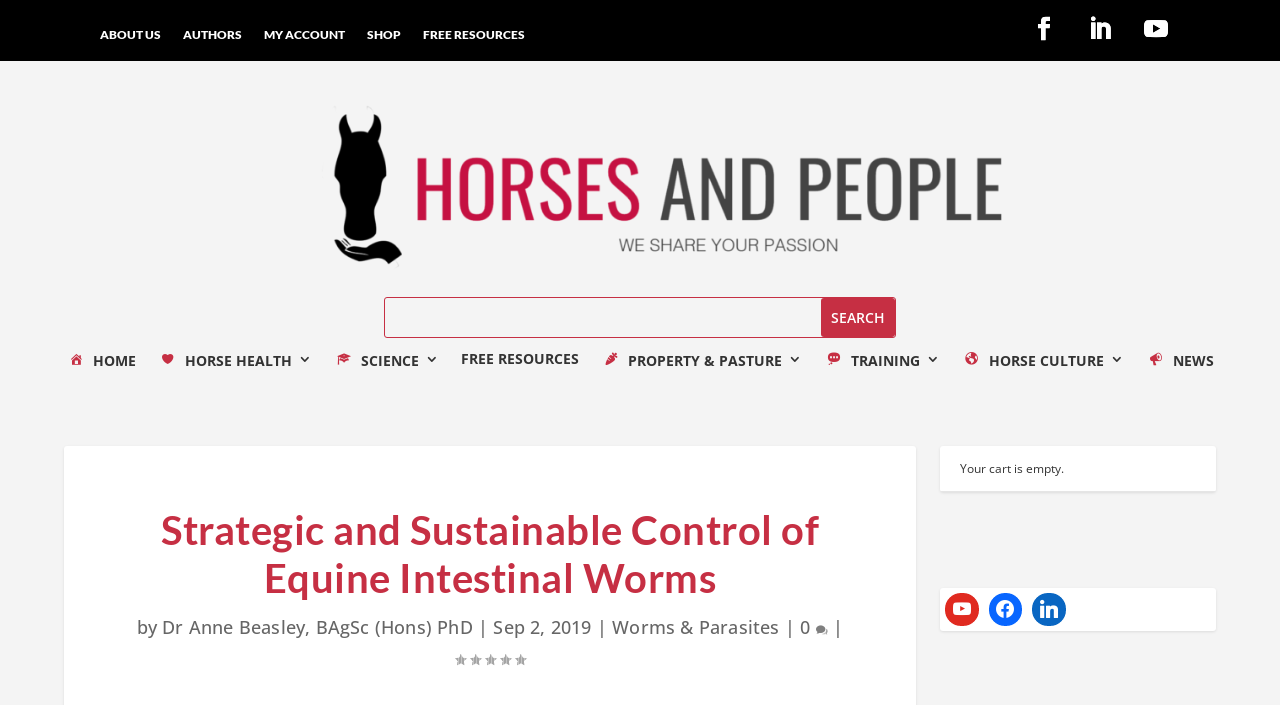

--- FILE ---
content_type: text/css
request_url: https://horsesandpeople.com.au/wp-content/plugins/the-post-grid-pro/assets/css/tpg-shortcode.min.css?ver=7.8.4
body_size: 23075
content:
#tpg-MyAccount-wrap{background-color:#eff3f4;border-radius:10px;display:flex;margin:50px auto;max-width:1400px;overflow:hidden;width:96%}@media (max-width:767px){#tpg-MyAccount-wrap{display:block}#tpg-MyAccount-wrap .myaccount-title-wrapper{margin-top:45px}}#tpg-MyAccount-wrap .myaccount-title-wrapper .title{margin-bottom:0}#tpg-MyAccount-wrap .rtcl-MyAccount-navigation{flex:0 0 300px}#tpg-MyAccount-wrap .rtcl-MyAccount-navigation .myaccount-navbar{background:#fff;border-radius:10px;height:100%;padding:20px}#tpg-MyAccount-wrap .rtcl-MyAccount-navigation ul{list-style:none;margin:0;padding:0}#tpg-MyAccount-wrap .rtcl-MyAccount-navigation ul li{border-radius:6px;margin-bottom:10px;overflow:hidden;position:relative}#tpg-MyAccount-wrap .rtcl-MyAccount-navigation ul li:before{background:transparent;border-radius:30px;content:"";height:35px;left:-6px;position:absolute;top:50%;transform:translateY(-50%);transition:.4s;width:5px}#tpg-MyAccount-wrap .rtcl-MyAccount-navigation ul li.is-active:before,#tpg-MyAccount-wrap .rtcl-MyAccount-navigation ul li:hover:before{background:var(--tpg-primary-color);left:-2.5px}#tpg-MyAccount-wrap .rtcl-MyAccount-navigation ul li.is-active svg path,#tpg-MyAccount-wrap .rtcl-MyAccount-navigation ul li:hover svg path{fill:var(--tpg-primary-color)}#tpg-MyAccount-wrap .rtcl-MyAccount-navigation ul li.is-active a,#tpg-MyAccount-wrap .rtcl-MyAccount-navigation ul li:hover a{background:#e4f1ff}#tpg-MyAccount-wrap .rtcl-MyAccount-navigation ul li.my-post.is-active svg path:first-child,#tpg-MyAccount-wrap .rtcl-MyAccount-navigation ul li.my-post:hover svg path:first-child{opacity:.5}#tpg-MyAccount-wrap .rtcl-MyAccount-navigation ul li.submit-post-button{box-shadow:0 1px 10px rgba(10,39,73,.26)}#tpg-MyAccount-wrap .rtcl-MyAccount-navigation ul li.submit-post-button a{align-items:center;background:var(--tpg-primary-color);color:#fff;display:flex;justify-content:center;position:relative;z-index:1}#tpg-MyAccount-wrap .rtcl-MyAccount-navigation ul li.submit-post-button a:before{background:rgba(0,0,0,.1);content:"";height:100%;left:auto;position:absolute;right:0;top:0;transition:.4s;width:0;z-index:-1}#tpg-MyAccount-wrap .rtcl-MyAccount-navigation ul li.submit-post-button a:hover{box-shadow:0 1px 10px rgba(10,39,73,.5)}#tpg-MyAccount-wrap .rtcl-MyAccount-navigation ul li.submit-post-button a:hover:before{left:0;right:auto;width:100%}#tpg-MyAccount-wrap .rtcl-MyAccount-navigation ul li.submit-post-button a:hover svg path{fill:#fff}#tpg-MyAccount-wrap .rtcl-MyAccount-navigation ul li.submit-post-button a svg{font-size:16px}#tpg-MyAccount-wrap .rtcl-MyAccount-navigation ul li a{align-items:center;background:#f2f7fd;border-radius:6px;color:#212121;display:flex;font-size:15px;gap:8px;padding:10px 17px}#tpg-MyAccount-wrap .rtcl-MyAccount-navigation ul li a svg{font-size:20px}#tpg-MyAccount-wrap .rtcl-MyAccount-navigation .user-info{align-items:center;border-radius:10px;display:flex;flex-direction:row;gap:16px;margin-bottom:15px;padding:20px 10px}#tpg-MyAccount-wrap .rtcl-MyAccount-navigation .user-info .user-avatar{flex:0 0 60px}#tpg-MyAccount-wrap .rtcl-MyAccount-navigation .user-info .user-bio{flex:1}#tpg-MyAccount-wrap .rtcl-MyAccount-navigation .user-info .user-name{font-size:18px;line-height:1;margin-bottom:0;margin-top:-3px}#tpg-MyAccount-wrap .rtcl-MyAccount-navigation .user-info .user-email{display:block;font-size:14px}#tpg-MyAccount-wrap .rtcl-MyAccount-navigation .user-info .user-avatar img{border-radius:50%;height:60px;-o-object-fit:cover;object-fit:cover;width:60px}#tpg-MyAccount-wrap .tpg-MyAccount-content{flex:1}@media (min-width:768px){#tpg-MyAccount-wrap .tpg-MyAccount-content{padding:30px}}#tpg-MyAccount-wrap .tpg-MyAccount-content #tpg-postbox{background:#fff;border-radius:10px;padding:30px}#tpg-MyAccount-wrap .tpg-MyAccount-content .user-info-action{display:flex;gap:20px;margin-top:20px}#tpg-MyAccount-wrap .tpg-MyAccount-content .user-info-action .action{align-items:center;background:hsla(0,0%,100%,.659);border-radius:10px;display:flex;flex:1;gap:15px;padding:28px}#tpg-MyAccount-wrap .tpg-MyAccount-content .user-info-action .action .info{display:flex;flex-direction:column}#tpg-MyAccount-wrap .tpg-MyAccount-content .user-info-action .action .label{color:#5e6c7e;font-size:15px;margin-bottom:5px}#tpg-MyAccount-wrap .tpg-MyAccount-content .user-info-action .action .count{color:#0c1827;font-size:30px;font-weight:900}#tpg-MyAccount-wrap .tpg-MyAccount-content .user-info-action .action svg{font-size:46px}#tpg-MyAccount-wrap .latest-post-wrapper{margin-top:20px}#tpg-MyAccount-wrap .latest-post-wrapper .post-item{background:#fff;border-radius:10px;display:flex;gap:15px;margin-bottom:30px;padding:20px}@media (max-width:991px){#tpg-MyAccount-wrap .latest-post-wrapper .post-item{flex-direction:column}}#tpg-MyAccount-wrap .latest-post-wrapper .post-image{background:#999;border-radius:5px;flex:0 0 250px;height:190px;overflow:hidden;position:relative}#tpg-MyAccount-wrap .latest-post-wrapper .post-image img{height:100%;-o-object-fit:cover;object-fit:cover;width:100%}#tpg-MyAccount-wrap .latest-post-wrapper .post-content{display:flex;flex:1;flex-direction:column;justify-content:center;position:relative}@media (min-width:992px){#tpg-MyAccount-wrap .latest-post-wrapper .post-content{padding-right:120px}}#tpg-MyAccount-wrap .latest-post-wrapper .post-meta{-moz-column-gap:30px;column-gap:30px;display:flex;flex-wrap:wrap;margin-bottom:15px;padding-top:15px}#tpg-MyAccount-wrap .latest-post-wrapper .post-meta span{align-items:center;display:inline-flex;gap:5px}#tpg-MyAccount-wrap .latest-post-wrapper .post-meta span a{color:inherit}#tpg-MyAccount-wrap .latest-post-wrapper .post-meta span a:hover{color:var(--tpg-primary-color)}#tpg-MyAccount-wrap .latest-post-wrapper .status{align-items:center;background-color:#cfebf5;border-radius:3px;color:#09c;display:inline-flex;font-size:12px;font-weight:500;height:26px;justify-content:center;left:5px;line-height:1;padding:0 10px;position:absolute;text-transform:uppercase;top:5px;z-index:15}#tpg-MyAccount-wrap .latest-post-wrapper .status.publish{background-color:var(--tpg-primary-color);color:#fff}#tpg-MyAccount-wrap .latest-post-wrapper .status.draft{background-color:#13b1f5;color:#fff}#tpg-MyAccount-wrap .latest-post-wrapper .status.pending{background-color:#f7a300;color:#fff}#tpg-MyAccount-wrap .latest-post-wrapper .post-item .post-content .post-title{font-size:20px;line-height:30px;margin-bottom:5px;margin-top:-4px}#tpg-MyAccount-wrap .latest-post-wrapper .post-item .post-content .post-title a{color:#212121}#tpg-MyAccount-wrap .latest-post-wrapper .post-item .post-content .post-title a:hover{color:var(--tpg-primary-color)}#tpg-MyAccount-wrap .post-btn-action{-moz-column-gap:10px;column-gap:10px;display:flex;flex-direction:row}@media (min-width:992px){#tpg-MyAccount-wrap .post-btn-action.right-align{align-items:flex-end;flex-direction:column;position:absolute;right:20px;text-align:right;top:50%;transform:translateY(-50%)}}#tpg-MyAccount-wrap .post-btn-action svg path{transition:.4s}#tpg-MyAccount-wrap .post-btn-action .btn{align-items:center;background:#e6ecf3;border-radius:4px;color:#212121;display:inline-flex;font-size:14px;gap:6px;height:32px;line-height:32px;margin:5px 0;padding:0 15px}#tpg-MyAccount-wrap .post-btn-action .edit-btn:hover{background:var(--tpg-primary-color);color:#fff}#tpg-MyAccount-wrap .post-btn-action .edit-btn:hover svg path{fill:#fff}#tpg-MyAccount-wrap .post-btn-action .delete-btn{background:#f9e8e8;color:#f11212}#tpg-MyAccount-wrap .post-btn-action .delete-btn:hover{background:#f11212;color:#fff}#tpg-MyAccount-wrap .post-btn-action .delete-btn:hover svg path{fill:#fff}#tpg-MyAccount-wrap .post-view-box .featured-image-container{margin-bottom:30px}#tpg-MyAccount-wrap .post-view-box .post-meta{-moz-column-gap:10px;column-gap:10px;display:flex;margin-bottom:15px}#tpg-MyAccount-wrap .post-view-box .post-meta a{align-items:center;border:1px solid #ddd;border-radius:4px;color:#222;display:inline-flex;font-size:15px;justify-content:center;line-height:1;padding:0 10px}#tpg-MyAccount-wrap .post-view-box .post-meta .label{font-weight:700}#tpg-MyAccount-wrap .post-view-box .post-excerpt{border:1px solid #ddd;border-radius:5px;padding:15px 26px}#tpg-MyAccount-wrap .post-view-box .label-title{border-bottom:1px solid #ddd;font-size:16px;margin-bottom:5px}#tpg-MyAccount-wrap .post-view-box .post-content,#tpg-MyAccount-wrap .post-view-box .post-excerpt{margin-bottom:30px}#tpg-MyAccount-wrap svg{height:1em;transition:.4s;width:1em}#tpg-MyAccount-wrap .select2-container--default .select2-selection--multiple .select2-selection__choice__remove{border-right:none;left:2px}#tpg-MyAccount-wrap .select2-container--default .select2-selection--multiple .select2-selection__choice__remove:hover{background:none;color:red}#tpg-MyAccount-wrap .select2-container--default .select2-selection--multiple .select2-selection__rendered li{padding-right:6px!important}.tpg-postbox{max-width:100%!important}.tpg-postbox .new-post input{font-size:16px}.tpg-postbox .new-post input[type=text],.tpg-postbox .new-post select,.tpg-postbox .new-post textarea{background:#f5f9fe;border:1px solid #dfe8f3;border-radius:5px;box-shadow:none;color:#495057;display:block;font-size:16px;height:50px;outline:none;padding:10px 15px;width:100%}.tpg-postbox .new-post select[multiple]{height:130px}.select2-container .select2-search--inline .select2-search__field{min-height:40px}.tpg-postbox .new-post textarea{height:70px}.tpg-postbox .new-post input[type=text]:focus{border-color:rgba(0,0,0,.2)}.tpg-postbox .new-post label{align-items:center;color:#495057;display:inline-flex;font-size:16px;font-weight:700;gap:8px;justify-content:center;margin-bottom:.5rem}.tpg-postbox .new-post .wp-editor-area{font-family:ZCOOL XiaoWei,serif!important;font-size:16px!important}.tpg-postbox .new-post .mce-edit-area.mce-container.mce-panel.mce-stack-layout-item{font-size:16px}.tpg-postbox .new-post .mce-btn button{border-radius:0}.tpg-postbox .new-post .mce-btn button:hover{background:#ccc}.tpg-postbox .new-post .mce-toolbar .mce-btn-group .mce-btn:focus,.tpg-postbox .new-post .mce-toolbar .mce-btn-group .mce-btn:hover,.tpg-postbox .new-post .qt-dfw:focus,.tpg-postbox .new-post .qt-dfw:hover{border-color:transparent}.tpg-postbox .new-post .wp-core-ui .quicktags-toolbar input.button.button-small{margin:1px}.tpg-postbox .new-post .wp-core-ui .button.button-small{padding:0 7px 1px}.tpg-postbox .new-post .wp-core-ui .wp-media-buttons .insert-media{background:#f7f7f7;border-color:rgba(0,0,0,.08);box-shadow:0 1px 0 rgba(0,0,0,.08);color:#495057;font-weight:400;height:36px;margin-bottom:5px;padding-left:7px}.tpg-postbox .new-post .wp-core-ui .wp-editor-tabs .wp-switch-editor{background:#f7f7f7;border:1px solid rgba(0,0,0,.08);color:#495057;cursor:pointer;font-weight:400;height:28px;margin:5px 0 0 5px;padding:3px 12px 4px}.tpg-postbox .new-post .wp-core-ui .wp-editor-tabs .html-active .switch-html,.tpg-postbox .new-post .wp-core-ui .wp-editor-tabs .tmce-active .switch-tmce{background:#f5f5f5;border-bottom-color:#f5f5f5;color:#555}.tpg-postbox .new-post .wp-core-ui .wp-editor-tabs .wp-switch-editor:active{background-color:#f5f5f5;box-shadow:none}.tpg-postbox .new-post .wp-core-ui .wp-editor-tabs .html-active .switch-html:focus,.tpg-postbox .new-post .wp-core-ui .wp-editor-tabs .tmce-active .switch-tmce:focus,.tpg-postbox .new-post .wp-core-ui .wp-editor-tabs .wp-switch-editor:active{box-shadow:none}.tpg-postbox .new-post .wp-core-ui .quicktags-toolbar .ed_button{background:#f7f7f7;color:#495057;font-weight:400}.tpg-postbox .new-post .wp-core-ui .quicktags-toolbar .ed_button:active,.tpg-postbox .new-post .wp-core-ui .quicktags-toolbar .ed_button:focus{box-shadow:none}.tpg-postbox .new-post input[type=submit]{background:var(--tpg-primary-color,#0d6efd);border-radius:5px;color:#fff;font-size:18px;font-weight:600;letter-spacing:.05em;padding:13px 30px;transition:.4s}.tpg-postbox .new-post input[type=submit]:hover{background:var(--tpg-secondary-color)}.tpg-postbox p{margin-bottom:0;margin-top:0}.form-content-area iframe{height:400px!important}.wp-editor-container textarea.wp-editor-area{height:300px!important}#tpg-featured-image .custom-file-upload{background:#f5f9fd;border:1px solid #dfe8f3;border-radius:5px;color:#495057;cursor:pointer;font-weight:400;height:50px;margin-top:15px;padding:0 20px}#tpg-featured-image .custom-file-upload input[type=file]{display:none}.tpg-form-container .grid-item>div{margin-bottom:20px}.tpg-postbox .tpg-right-content #tpg-category,.tpgMyAccount .select2-container--default .select2-selection--multiple{background:#f5f9fe;border:1px solid #dfe8f3!important;color:#495057;min-height:48.5px;width:100%}.tpgMyAccount .select2-container--default .select2-selection--multiple .select2-selection__choice{background-color:#e8edee!important;border:1px solid #c8d2d4!important;color:#6f6f6f!important}.tpgMyAccount .select2-container--default .select2-selection--multiple .select2-selection__rendered li{font-size:16px}.tpgMyAccount .select2-container--default .select2-selection--multiple .select2-selection__rendered li:first-child{display:none}.tpgMyAccount .select2-container{min-width:100%}.tpgMyAccount .form-item{margin-bottom:15px}@media (max-width:1199px) and (min-width:768px){.entry .entry-header{margin-left:0!important;margin-right:0!important;max-width:100%!important;padding:0 15px!important}.entry .entry-content,.entry .entry-summary{margin:0!important;max-width:100%!important;padding:0 15px!important}.entry .entry-footer{margin-left:0!important;margin-right:0!important;max-width:100%!important;padding:0 15px!important}}.media-router .media-menu-item{color:#646464}.wp-message.error{color:red}.tpg-post-submit-status{border:1px solid #ddd;margin:15px 0;padding:15px}.tpg-post-submit-status.error{background:#ffecec;border-color:red;color:red}.tpg-post-submit-status.success{background:#def6e5;border-color:#28a745;color:#28a745}.invalid-feedback{color:#dc3545;display:none;font-size:.875em;margin-top:.25rem;width:100%}.invalid-feedback.error{color:red;display:block}.new_tpg_tags{position:relative}.new_tpg_tags .tpg-tags-input{align-items:center;background:#f5f9fe;border:1px solid #dfe8f3!important;border-radius:5px;color:#495057;display:flex;flex-wrap:wrap;gap:4px;min-height:48px;padding:10px}.new_tpg_tags .tpg-tags-input div{background-color:#e8edee!important;border:1px solid #c8d2d4!important;border-radius:3px;color:#6f6f6f!important;display:inline-block;line-height:1;padding:5px 10px}.new_tpg_tags .tpg-tags-input div span.remove{cursor:pointer;margin-right:5px}.new_tpg_tags .tpg-tags-input div span.remove:hover{color:red}.new_tpg_tags .tpg-tags-input input{background:none!important;border:none!important;box-shadow:none!important;display:inline-block!important;flex-grow:1!important;height:auto!important;padding:0!important;width:auto!important}.new_tpg_tags .tpg-tags-input input:active,.new_tpg_tags .tpg-tags-input input:focus{box-shadow:none}.new_tpg_tags ul{background:#fff;border-radius:3px;border:1px solid #ddd;border-top:none;box-shadow:0 0 20px #f0f0f0;left:0;margin:0;max-height:240px;overflow:scroll;padding:0;position:absolute;top:100%;transition:all .3s ease-in-out;width:100%;z-index:9999999}.new_tpg_tags ul li{cursor:pointer;line-height:1;list-style:none;padding:12px 15px}.new_tpg_tags ul li.active{background:#ddd}.new_tpg_tags ul li:hover,.new_tpg_tags ul li[active]{background:var(--tpg-primary-color,#0d6efd)!important;color:#fff}.tpg-myaccount-page,.tpg-myaccount-page #page,.tpg-myaccount-page .site{background:#f0f4f9}.tpgMyAccount .tpg-login-form{background:#e8edf1;border-radius:10px;margin:100px auto;max-width:94%;padding:40px;width:500px}.tpgMyAccount .tpg-login-form #loginform{width:100%}.tpgMyAccount .tpg-login-form #loginform>p{display:flex;flex-direction:column}.tpgMyAccount .tpg-login-form .tpg-register a{border:1px solid #d0c7c7;border-radius:4px;color:#212121;display:block;font-size:16px;padding:4px;text-align:center}.tpgMyAccount .tpg-login-form .tpg-register a:hover{background:var(--tpg-primary-color);border-color:var(--tpg-primary-color);color:#fff}.tpgMyAccount .tpg-login-form label{color:#666;display:inline-block;font-size:16px;font-weight:700;line-height:1;margin-bottom:10px}.tpgMyAccount .tpg-login-form input[type=email],.tpgMyAccount .tpg-login-form input[type=password],.tpgMyAccount .tpg-login-form input[type=text]{background-color:#fff;border:1px solid #c8d2d4;border-radius:5px;color:#666;height:50px;padding:5px 15px}.tpgMyAccount .tpg-login-form input[type=submit]{background:var(--tpg-primary-color);border:none;border-radius:5px;color:#fff;font-weight:700;height:50px}.tpgMyAccount .tpg-login-form input[type=submit]:hover{background:var(--tpg-secondary-color)}.select2-dropdown{z-index:999999!important}body .tpg-el-main-wrapper .rt-grid-item{background:none!important;padding:0 15px}body .tpg-el-main-wrapper .offset-left,body .tpg-el-main-wrapper .offset-right{padding-bottom:0!important}.rt-tpg-container div a{text-decoration:none}.ast-single-post .entry-content .rt-tpg-container a{text-decoration:inherit}.rt-model-open,body.rt-model-open,html.rt-model-open{overflow:hidden}.rt-tpg-container img{height:auto;max-width:100%;-o-object-fit:cover;object-fit:cover}.rt-tpg-container *{box-sizing:border-box}.entry .rt-tpg-container .entry-title:before{content:none}.rt-tpg-container .entry{margin-top:0}.rt-tpg-container :after,.rt-tpg-container :before{box-sizing:border-box}.rt-container,.rt-container-fluid{margin-left:auto;margin-right:auto;padding-left:15px;padding-right:15px}.rt-container-fluid.slider-layout13-main{padding:0 0 15px}.rt-tpg-container ul{margin:0}.rttpg-container .rttpg-block-wrapper{margin-left:0;margin-right:0}.rttpg-container .rt-container-fluid{padding-left:0;padding-right:0}img,svg{vertical-align:middle}a:link,a:visited{transition:all .31s ease}.clearfix:after,.clearfix:before,.rt-container-fluid:after,.rt-container-fluid:before{content:" ";display:table}.clearfix:after,.rt-container-fluid:after,.rt-container:after,.rt-row:after{clear:both}.rt-row{margin-left:-15px;margin-right:-15px}.grid-layout2.rt-row{margin-left:0;margin-right:0}.rt-row>.rt-row{padding-left:15px;padding-right:15px}.grid_hover6.rt-row{margin-left:-2px;margin-right:-2px}.rt-col-lg-1,.rt-col-lg-2,.rt-col-lg-3,.rt-col-lg-4,.rt-col-lg-5,.rt-col-lg-6,.rt-col-lg-7,.rt-col-lg-8,.rt-col-lg-9,.rt-col-lg-10,.rt-col-lg-11,.rt-col-lg-12,.rt-col-lg-24,.rt-col-md-1,.rt-col-md-2,.rt-col-md-3,.rt-col-md-4,.rt-col-md-5,.rt-col-md-6,.rt-col-md-7,.rt-col-md-8,.rt-col-md-9,.rt-col-md-10,.rt-col-md-11,.rt-col-md-12,.rt-col-md-24,.rt-col-sm-1,.rt-col-sm-2,.rt-col-sm-3,.rt-col-sm-4,.rt-col-sm-5,.rt-col-sm-6,.rt-col-sm-7,.rt-col-sm-8,.rt-col-sm-9,.rt-col-sm-10,.rt-col-sm-11,.rt-col-sm-12,.rt-col-sm-24,.rt-col-xs-1,.rt-col-xs-2,.rt-col-xs-3,.rt-col-xs-4,.rt-col-xs-5,.rt-col-xs-6,.rt-col-xs-7,.rt-col-xs-8,.rt-col-xs-9,.rt-col-xs-10,.rt-col-xs-11,.rt-col-xs-12,.rt-col-xs-24{min-height:1px;padding-left:15px;padding-right:15px;position:relative}.rt-col-xs-1,.rt-col-xs-2,.rt-col-xs-3,.rt-col-xs-4,.rt-col-xs-5,.rt-col-xs-6,.rt-col-xs-7,.rt-col-xs-8,.rt-col-xs-9,.rt-col-xs-10,.rt-col-xs-11,.rt-col-xs-12,.rt-col-xs-24{float:left}.rt-col-xs-24{width:20%}.rt-col-xs-12{width:100%}.rt-col-xs-11{width:91.66666667%}.rt-col-xs-10{width:83.33333333%}.rt-col-xs-9{width:75%}.rt-col-xs-8{width:66.66666667%}.rt-col-xs-7{width:58.33333333%}.rt-col-xs-6{width:50%}.rt-col-xs-5{width:41.66666667%}.rt-col-xs-4{width:33.33333333%}.rt-col-xs-3{width:25%}.rt-col-xs-2{width:16.66666667%}.rt-col-xs-1{width:8.33333333%}#rt-main{margin:35px auto}.rt-tpg-container h3.entry-title{line-height:1.25;margin:0 0 12px}.rt-tpg-container .offset-small-wrap .rt-holder .overlay{min-height:60px!important}.rt-tpg-container .offset-small-wrap .rt-holder .rt-img-responsive{height:auto;-o-object-fit:cover;object-fit:cover;width:100%}.rt-tpg-container .offset-small-wrap .rt-col-md-6 .rt-holder .rt-img-responsive{height:auto}.rt-tpg-container .offset-small-wrap .rt-holder .overlay h3 a{-webkit-line-clamp:1!important;-webkit-box-orient:vertical;display:-webkit-box!important;overflow:hidden!important;text-overflow:ellipsis!important}.rt-tpg-container .offset-big .post-meta-user.above_title{margin-top:15px}.rt-tpg-container .offset-big .post-meta-user.above_title+h3.entry-title{margin-top:0}.rt-tpg-container .offset-big h3.entry-title{margin:20px 0 15px}.rt-tpg-container .offset-big .cat-above-title{margin-bottom:-15px;padding-top:10px}.rt-tpg-container .owl-controls .owl-dots{margin-top:15px}.paginationjs{box-sizing:initial;font-family:Marmelad,Lucida Grande,Arial,Hiragino Sans GB,Georgia,sans-serif;font-size:14px;line-height:1.6}.paginationjs:after{clear:both;content:" ";display:table}.paginationjs .paginationjs-pages{float:left}.paginationjs .paginationjs-pages ul{float:left;margin:0;padding:0}.paginationjs .paginationjs-go-button,.paginationjs .paginationjs-go-input,.paginationjs .paginationjs-nav{float:left;font-size:14px;margin-left:10px}.paginationjs .paginationjs-pages li{border:1px solid #aaa;border-right:none;float:left;list-style:none}.paginationjs .paginationjs-pages li>a{background:#fff;color:#333;display:block;font-size:14px;line-height:28px;min-height:28px;min-width:30px;text-align:center;text-decoration:none}.paginationjs .paginationjs-pages li:hover>a{background:var(--tpg-primary-color,#0d6efd);border-color:var(--tpg-primary-color,#0d6efd)!important;color:#fff!important}.paginationjs .paginationjs-pages li.active{border:none}.paginationjs .paginationjs-pages li.active>a{background:#aaa;color:#fff;height:30px;line-height:30px}.paginationjs .paginationjs-pages li.disabled>a{opacity:.3}.paginationjs .paginationjs-pages li.disabled>a:hover{background:0 0}.paginationjs .paginationjs-pages li:first-child,.paginationjs .paginationjs-pages li:first-child>a{border-radius:3px 0 0 3px}.paginationjs .paginationjs-pages li:last-child{border-radius:0 3px 3px 0;border-right:1px solid #aaa}.paginationjs .paginationjs-pages li:last-child>a{border-radius:0 3px 3px 0}.paginationjs .paginationjs-go-input>input[type=text]{box-sizing:initial;height:28px;padding:0;width:30px}.paginationjs .paginationjs-go-button>input[type=button],.paginationjs .paginationjs-go-input>input[type=text]{background:#fff;border:1px solid #aaa;border-radius:3px;box-shadow:none;font-size:14px;outline:0;text-align:center;vertical-align:baseline}.paginationjs .paginationjs-go-button>input[type=button]{color:#333;cursor:pointer;height:30px;line-height:28px;min-width:40px;padding:0 8px;vertical-align:middle\9}.paginationjs.paginationjs-theme-blue .paginationjs-go-input>input[type=text],.paginationjs.paginationjs-theme-blue .paginationjs-pages li{border-color:var(--tpg-primary-color,#2962ff)}.paginationjs .paginationjs-go-button>input[type=button]:hover{background-color:#f8f8f8}.paginationjs .paginationjs-nav{height:30px;line-height:30px}.paginationjs .paginationjs-go-button,.paginationjs .paginationjs-go-input{margin-left:5px\9}.paginationjs.paginationjs-small{font-size:12px}.paginationjs.paginationjs-small .paginationjs-pages li>a{font-size:12px;height:24px;line-height:24px;min-width:26px}.paginationjs.paginationjs-small .paginationjs-pages li.active>a{height:26px;line-height:26px}.paginationjs.paginationjs-small .paginationjs-go-input{font-size:12px}.paginationjs.paginationjs-small .paginationjs-go-input>input[type=text]{font-size:12px;height:24px;width:26px}.paginationjs.paginationjs-small .paginationjs-go-button{font-size:12px}.paginationjs.paginationjs-small .paginationjs-go-button>input[type=button]{font-size:12px;height:26px;line-height:24px;min-width:30px;padding:0 6px}.paginationjs.paginationjs-small .paginationjs-nav{font-size:12px;height:26px;line-height:26px}.paginationjs.paginationjs-big{font-size:16px}.paginationjs.paginationjs-big .paginationjs-pages li>a{font-size:16px;height:34px;line-height:34px;min-width:36px}.paginationjs.paginationjs-big .paginationjs-pages li.active>a{height:36px;line-height:36px}.paginationjs.paginationjs-big .paginationjs-go-input{font-size:16px}.paginationjs.paginationjs-big .paginationjs-go-input>input[type=text]{font-size:16px;height:34px;width:36px}.paginationjs.paginationjs-big .paginationjs-go-button{font-size:16px}.paginationjs.paginationjs-big .paginationjs-go-button>input[type=button]{font-size:16px;height:36px;line-height:34px;min-width:50px;padding:0 12px}.paginationjs.paginationjs-big .paginationjs-nav{font-size:16px;height:36px;line-height:36px}.paginationjs.paginationjs-theme-blue .paginationjs-pages li>a{color:var(--tpg-primary-color,#2962ff)}.paginationjs.paginationjs-theme-blue .paginationjs-pages li:hover>a{background:#e9f4fc}.paginationjs.paginationjs-theme-blue .paginationjs-pages li.active>a{background:var(--tpg-primary-color,#2962ff);color:#fff}.paginationjs.paginationjs-theme-blue .paginationjs-pages li.disabled:hover>a{background:0 0}.paginationjs.paginationjs-theme-blue .paginationjs-go-button>input[type=button]{background:var(--tpg-primary-color,#2962ff);border-color:var(--tpg-primary-color,#2962ff);color:#fff}.paginationjs.paginationjs-theme-green .paginationjs-go-input>input[type=text],.paginationjs.paginationjs-theme-green .paginationjs-pages li{border-color:#449d44}.paginationjs.paginationjs-theme-blue .paginationjs-go-button>input[type=button]:hover{background-color:var(--tpg-primary-color,#2962ff)}.paginationjs.paginationjs-theme-green .paginationjs-pages li>a{color:#449d44}.paginationjs.paginationjs-theme-green .paginationjs-pages li:hover>a{background:#ebf4eb}.paginationjs.paginationjs-theme-green .paginationjs-pages li.active>a{background:#449d44;color:#fff}.paginationjs.paginationjs-theme-green .paginationjs-pages li.disabled:hover>a{background:0 0}.paginationjs.paginationjs-theme-green .paginationjs-go-button>input[type=button]{background:#449d44;border-color:#449d44;color:#fff}.paginationjs.paginationjs-theme-yellow .paginationjs-go-input>input[type=text],.paginationjs.paginationjs-theme-yellow .paginationjs-pages li{border-color:#ec971f}.paginationjs.paginationjs-theme-green .paginationjs-go-button>input[type=button]:hover{background-color:#55a555}.paginationjs.paginationjs-theme-yellow .paginationjs-pages li>a{color:#ec971f}.paginationjs.paginationjs-theme-yellow .paginationjs-pages li:hover>a{background:#fdf5e9}.paginationjs.paginationjs-theme-yellow .paginationjs-pages li.active>a{background:#ec971f;color:#fff}.paginationjs.paginationjs-theme-yellow .paginationjs-pages li.disabled:hover>a{background:0 0}.paginationjs.paginationjs-theme-yellow .paginationjs-go-button>input[type=button]{background:#ec971f;border-color:#ec971f;color:#fff}.paginationjs.paginationjs-theme-red .paginationjs-go-input>input[type=text],.paginationjs.paginationjs-theme-red .paginationjs-pages li{border-color:#c9302c}.paginationjs.paginationjs-theme-yellow .paginationjs-go-button>input[type=button]:hover{background-color:#eea135}.paginationjs.paginationjs-theme-red .paginationjs-pages li>a{color:#c9302c}.paginationjs.paginationjs-theme-red .paginationjs-pages li:hover>a{background:#faeaea}.paginationjs.paginationjs-theme-red .paginationjs-pages li.active>a{background:#c9302c;color:#fff}.paginationjs.paginationjs-theme-red .paginationjs-pages li.disabled:hover>a{background:0 0}.paginationjs.paginationjs-theme-red .paginationjs-go-button>input[type=button]{background:#c9302c;border-color:#c9302c;color:#fff}.paginationjs.paginationjs-theme-red .paginationjs-go-button>input[type=button]:hover{background-color:#ce4541}.paginationjs .paginationjs-pages li.paginationjs-next{border-right:1px solid\9}.paginationjs .paginationjs-go-input>input[type=text]{line-height:28px\9;vertical-align:middle\9}.paginationjs.paginationjs-big .paginationjs-pages li>a{line-height:36px\9}.paginationjs.paginationjs-big .paginationjs-go-input>input[type=text]{height:36px\9;line-height:36px\9}.ajax-pagination-type-next-prev-yes .rt-tpg-container .rt-pagination-wrap .rt-page-numbers .paginationjs ul li:not(.paginationjs-next):not(.paginationjs-prev){display:none}.ajax-pagination-type-next-prev-yes .rt-tpg-container .rt-pagination-wrap .rt-page-numbers .paginationjs ul li{color:#fff}.ajax-pagination-type-next-prev-yes .rt-tpg-container .rt-pagination-wrap .rt-page-numbers .paginationjs .paginationjs-pages ul li>a{background-color:var(--tpg-primary-color,#0d6efd);color:#fff}.ajax-pagination-type-next-prev-yes .rt-tpg-container .rt-pagination-wrap .rt-page-numbers .paginationjs ul li:hover a{background-color:var(--tpg-secondary-color,#0654c4)}.ajax-pagination-type-next-prev-yes .rt-tpg-container .rt-pagination-wrap .rt-page-numbers .paginationjs ul li.paginationjs-page:nth-child(2){display:inline-block;pointer-events:none;position:relative}.ajax-pagination-type-next-prev-yes .rt-tpg-container .rt-pagination-wrap .rt-page-numbers .paginationjs ul li.paginationjs-page:nth-child(2) a{pointer-events:none;text-indent:-99999px}.ajax-pagination-type-next-prev-yes .rt-tpg-container .rt-pagination-wrap .rt-page-numbers .paginationjs ul li.paginationjs-page:nth-child(2):before{content:"\f100";font-family:Font Awesome\ 5 Free;font-weight:900;left:50%;opacity:.5;position:absolute;top:50%;transform:translate(-50%,-50%);z-index:99}.rttpg-flaticon .ajax-pagination-type-next-prev-yes .rt-tpg-container .rt-pagination-wrap .rt-page-numbers .paginationjs ul li.paginationjs-page:nth-child(2):before{content:"\f118";font-family:flaticon_tpg!important}.ajax-pagination-type-next-prev-yes .rt-tpg-container .rt-pagination-wrap .rt-page-numbers .paginationjs ul li.paginationjs-prev+li{display:none!important}.rt-tpg-container button{border:none;padding:10px 15px}.rt-tpg-container .rt-tgp-load-more button{background:#8e8e8e;border-radius:4px}.rt-tpg-container .tpg-wc-product-filter{margin-bottom:15px;padding-right:15px;text-align:right}.rt-img-holder>a{display:block;text-align:center}.rt-img-responsive{display:block;height:auto;max-width:100%;transition:.4s ease-in-out}@media (max-width:991px){.rt-img-holder>a,.rt-img-responsive{width:100%}}.rt-tpg-container .no-margin{margin:0!important;padding:0!important}span.more-loading{background:url(../images/loading.gif) 100% no-repeat;display:inline-block;padding-right:20px}.rt-tgp-load-more,.rt-tgp-scroll-load-more{display:block;margin:30px 0 20px;text-align:center}.post-meta-tags,.post-meta-user{font-size:95%;line-height:1;margin-bottom:15px;padding:0}.post-meta-tags>span,.post-meta-user>span{align-items:center;display:inline-flex;flex-wrap:wrap;margin-bottom:3px;padding-right:10px}.post-meta-user,.post-meta-user a{color:#646464}.post-meta-user a:hover{color:#000}.post-meta-tags span.rt-separator,.post-meta-user span.rt-separator{display:inline-block;padding-right:5px}.post-meta-user span.comment-link{float:right;padding-right:0;text-align:right}.rt-holder .entry-title a{color:#000}.rt-tpg-container .rt-holder .post-meta.center .read-more{float:none}.rt-tpg-container .rt-holder .post-meta .rt-tpg-social-share{display:block;float:none;margin-bottom:15px;text-align:left;width:100%}.rt-tpg-container .post-tags-links .fa-tags{font-size:12px!important;font-weight:900!important}.rt-tpg-container .rt-holder .post-meta.center .rt-tpg-social-share,.rt-tpg-container .rt-holder .post-meta.right .rt-tpg-social-share{text-align:left}.rt-tpg-container .rt-holder .read-more a{display:inline-block;font-size:15px;line-height:1.5}.rt-tpg-container .rt-holder .tpg-excerpt{margin-bottom:10px}.rt-tpg-container .rt-holder .tpg-excerpt iframe{max-height:250px;width:100%}.rt-tpg-container .tpg-iso-filter{margin:15px 0 45px;text-align:center}.rt-tpg-container .tpg-iso-filter input[type=text],.rt-tpg-container .tpg-iso-filter select.isotope-dropdown-filter{border-radius:3px;display:inline-block;margin-left:4px;padding:12px 10px}.rt-tpg-container .tpg-iso-filter select.isotope-dropdown-filter{padding-bottom:11px;padding-top:11px}.rt-tpg-container .tpg-iso-filter>div{display:inline-block}.rt-tpg-container .rt-tpg-isotope-buttons .selected{background:var(--tpg-primary-color,#0d6efd)}.rt-tpg-container .rt-tpg-isotope-buttons button{background:#8e8e8e;border:none;border-radius:3px;box-shadow:none!important;color:#fff;font-size:15px;font-weight:400;line-height:1.8;margin:4px;outline:0;padding:8px 20px;text-shadow:none!important;text-transform:none}.rt-tpg-container .tpg-pre-loader{overflow:hidden;position:relative}.rt-tpg-container .rt-loading-overlay{background-color:#fff;height:100%;left:0;opacity:0;position:absolute;top:0;visibility:hidden;width:100%;z-index:10}.rt-tpg-container .rt-loading{color:var(--tpg-primary-color,#0d6efd);left:50%;margin-left:-16px;opacity:0;position:absolute;top:120px;transform:scale(1.5);visibility:hidden;z-index:2}.rt-tpg-container .tpg-pre-loader .rt-loading-overlay{opacity:0;visibility:hidden}.filter-preloader-on .rt-tpg-container .tpg-pre-loader :not(.rt-loading){opacity:.7}.tpg-carousel-main .tpg-pre-loader .rt-loading-overlay{opacity:1}.rt-tpg-container .tpg-pre-loader .rt-loading{opacity:1;visibility:visible}.rt-tpg-container .tpg-pre-loader .rt-loading *{opacity:1!important}.filter-preloader-off .rt-tpg-container .rt-loading,.filter-preloader-off .rt-tpg-container .rt-loading-overlay{display:none}.rt-ball-clip-rotate{color:#fff;display:block;font-size:0;height:32px;width:32px}.rt-ball-clip-rotate,.rt-ball-clip-rotate>div{box-sizing:border-box;position:relative}.rt-ball-clip-rotate>div{animation:ball-clip-rotate .75s linear infinite;background-color:currentColor;background:transparent;border-radius:100%;border:2px solid;border-bottom:2px solid transparent;display:inline-block;float:none;height:32px;width:32px}.rt-layout-filter-container.rt-clear:after{clear:both;content:"";display:block}.rt-clear::-ms-ticks-after,.rt-clear:after{clear:both;content:"";display:block}.rt-layout-filter-container{font-size:0;line-height:0;margin:-5px -5px 30px;padding:0}.rt-filter-item-wrap.rt-filter-button-wrap span.rt-filter-button-item{border:1px solid;display:inline-block;margin:4px;padding:8px 10px;transition:.4s}.rt-filter-item-wrap.rt-filter-button-wrap span.rt-filter-button-item.selected,.rt-filter-item-wrap.rt-filter-button-wrap span.rt-filter-button-item:hover{background:#222;color:#b4b4b4}.tpg-header-wrapper.carousel .rt-layout-filter-container .rt-filter-wrap{padding-right:82px}.tpg-header-wrapper.carousel .rt-layout-filter-container .rt-filter-wrap .filter-left-wrapper{margin-right:0;position:static;width:100%}.tpg-header-wrapper.carousel{align-items:center;display:flex;margin-bottom:30px;overflow:hidden}.section-title-style-default .tpg-header-wrapper.carousel,.section-title-style-style1 .tpg-header-wrapper.carousel{min-height:36px}.tpg-header-wrapper.carousel .swiper{overflow:hidden}.section-title-style-style2 .tpg-header-wrapper.carousel .swiper,.section-title-style-style3 .tpg-header-wrapper.carousel .swiper{height:51px;margin-bottom:-.5px}.tpg-header-wrapper.carousel .swiper .swiper-navigation{position:absolute;right:0;top:50%;transform:translateY(-50%);z-index:9}.tpg-header-wrapper.carousel .swiper .swiper-button-next,.tpg-header-wrapper.carousel .swiper .swiper-button-prev{margin-top:0;top:0}.tpg-header-wrapper.carousel .tpg-widget-heading-wrapper{flex:1;margin:0;padding-right:10px}.tpg-header-wrapper.carousel .rt-layout-filter-container{flex:0 0 60%;margin:0;max-width:60%}.tpg-header-wrapper.carousel .rt-filter-item-wrap.swiper-wrapper{box-sizing:content-box;display:flex;height:100%;margin:0;position:relative;transition-property:transform;width:100%;z-index:1}.tpg-header-wrapper.carousel .rt-filter-item-wrap.swiper-wrapper .swiper-slide{align-items:center;border:none;color:#212121;display:flex;font-size:15px;height:auto;justify-content:center;margin:0;padding:0 10px;position:relative;text-align:center;text-transform:none;white-space:nowrap;width:auto}.section-title-style-style2 .tpg-header-wrapper.carousel .rt-filter-item-wrap.swiper-wrapper .swiper-slide:before,.section-title-style-style3 .tpg-header-wrapper.carousel .rt-filter-item-wrap.swiper-wrapper .swiper-slide:before{border-bottom:7px solid var(--tpg-primary-color,#0d6efd);border-left:7px solid transparent;border-right:7px solid transparent;border-top:0 solid transparent;bottom:0;content:"";height:0;left:50%;opacity:0;position:absolute;transform:translateX(-50%);transition:all .3s ease;visibility:hidden;width:0}.section-title-style-style2 .tpg-header-wrapper.carousel .rt-filter-item-wrap.swiper-wrapper .swiper-slide.selected:before,.section-title-style-style2 .tpg-header-wrapper.carousel .rt-filter-item-wrap.swiper-wrapper .swiper-slide:hover:before,.section-title-style-style3 .tpg-header-wrapper.carousel .rt-filter-item-wrap.swiper-wrapper .swiper-slide.selected:before,.section-title-style-style3 .tpg-header-wrapper.carousel .rt-filter-item-wrap.swiper-wrapper .swiper-slide:hover:before{opacity:1;visibility:visible}.tpg-header-wrapper.carousel .rt-filter-item-wrap.swiper-wrapper .swiper-slide.selected,.tpg-header-wrapper.carousel .rt-filter-item-wrap.swiper-wrapper .swiper-slide:hover{color:var(--tpg-primary-color,#0d6efd)}.tpg-header-wrapper.carousel .rt-layout-filter-container .rt-filter-wrap .filter-right-wrapper,.tpg-header-wrapper.carousel .rt-layout-filter-container .rt-filter-wrap .rt-author-filter{display:none}.tpg-header-wrapper.carousel .rt-layout-filter-container .rt-filter-wrap .rt-filter-item-wrap.swiper-wrapper{letter-spacing:0}.tpg-header-wrapper.carousel .swiper-button-next.swiper-button-disabled,.tpg-header-wrapper.carousel .swiper-button-prev.swiper-button-disabled{opacity:1}.tpg-header-wrapper.carousel .swiper-button-next.swiper-button-disabled:after,.tpg-header-wrapper.carousel .swiper-button-prev.swiper-button-disabled:after{opacity:.35}.filter-button-border-enable .tpg-header-wrapper.carousel .rt-layout-filter-container{border:1px solid #ddd;border-radius:3px}.filter-button-border-enable .tpg-header-wrapper.carousel .rt-filter-item-wrap.swiper-wrapper .swiper-slide{padding:6px 15px;white-space:nowrap}.filter-button-border-enable .tpg-header-wrapper.carousel .swiper .swiper-navigation{right:3px}.filter-nex-prev-btn-hidden .tpg-header-wrapper.carousel .swiper .swiper-navigation{display:none}.filter-nex-prev-btn-hidden .tpg-header-wrapper.carousel .rt-layout-filter-container .rt-filter-wrap{margin-right:0;padding-right:0}@media (max-width:767px){.tpg-header-wrapper.carousel{display:block}.tpg-header-wrapper.carousel .rt-layout-filter-container{margin-bottom:8px;margin-left:-9px;margin-top:10px;max-width:100%;position:relative}}.rt-filter-item-wrap.rt-filter-button-wrap span.rt-filter-button-item.selected,.rt-filter-item-wrap.rt-filter-button-wrap span.rt-filter-button-item:hover{background:none;color:#000}.rt-filter-item-wrap.rt-order-by-action,.rt-filter-item-wrap.rt-sort-order-action{float:right}.rt-layout-filter-container .rt-filter-wrap .rt-filter-item-wrap{color:#666;cursor:pointer;display:inline-block;font-size:13px;letter-spacing:.1em;line-height:1.55;margin:4px;padding:7px 10px;position:relative;transition:background-color .2s ease-in-out,color .2s ease-in-out,border-color .2s ease-in-out;-webkit-transition:background-color .2s ease-in-out,color .2s ease-in-out,border-color .2s ease-in-out;-ms-transition:background-color .2s ease-in-out,color .2s ease-in-out,border-color .2s ease-in-out;user-select:none;-webkit-user-select:none;-moz-user-select:none;vertical-align:top}.rt-layout-filter-container .rt-filter-wrap .rt-filter-button-wrap{margin-left:0;margin-top:0;padding:0}@media (max-width:767px){.rt-layout-filter-container .rt-filter-wrap .rt-filter-button-wrap{display:inline}}.rt-layout-filter-container .rt-filter-wrap .rt-filter-button-item .rt-filter-sub-tax{display:none}.rt-layout-filter-container .rt-filter-sub-tax.sub-button-group{margin:0 4px}.rt-layout-filter-container .rt-filter-sub-tax.sub-button-group .rt-filter-button-item{cursor:pointer}.rt-layout-filter-container>.rt-filter-sub-tax.sub-button-group>span{border:1px solid;display:inline-block;font-size:13px;letter-spacing:.1em;line-height:1.55;margin:4px;padding:8px 10px;text-transform:uppercase;vertical-align:top}.rt-layout-filter-container .rt-filter-wrap .rt-filter-item-wrap.rt-filter-dropdown-wrap{border:1px solid;color:#666;overflow:inherit!important;position:relative}.rt-layout-filter-container .rt-filter-wrap .rt-filter-item-wrap.rt-filter-dropdown-wrap:hover{border-color:#222;color:#222}.rt-layout-filter-container .rt-filter-wrap .rt-filter-item-wrap.rt-sort-order-action:hover{border-color:#222}.rt-layout-filter-container .rt-filter-wrap .rt-filter-item-wrap.rt-filter-dropdown-wrap>.rt-filter-dropdown-default{display:block;max-width:135px;min-width:135px;overflow:hidden;text-align:center;text-overflow:ellipsis;white-space:nowrap}.rt-layout-filter-container .rt-filter-wrap .rt-filter-item-wrap.rt-filter-dropdown-wrap .rt-filter-dropdown{background-color:#222;border:none;border-top:1px solid transparent;display:block;left:-1px;margin-top:1px;opacity:0;position:absolute;right:-1px;top:100%;transition:opacity .3s ease-in-out,visibility .3s ease-in-out;-webkit-transition:opacity .3s ease-in-out,visibility .3s ease-in-out;-ms-transition:opacity .3s ease-in-out,visibility .3s ease-in-out;visibility:hidden;z-index:20}.rt-layout-filter-container .rt-filter-wrap .rt-filter-item-wrap.rt-filter-dropdown-wrap:hover .rt-filter-dropdown{border-top-color:#000}.rt-layout-filter-container .rt-filter-wrap .rt-filter-item-wrap.rt-filter-dropdown-wrap .rt-filter-dropdown .rt-filter-dropdown-item.selected{background:#000}.rt-layout-filter-container .rt-filter-wrap .rt-filter-item-wrap.rt-filter-dropdown-wrap.active-dropdown .rt-filter-dropdown{opacity:1;visibility:visible}.rt-layout-filter-container .rt-filter-wrap .rt-filter-item-wrap.rt-filter-dropdown-wrap.active-dropdown .rt-arrow-angle{transform:rotate(180deg);-webkit-transform:rotate(180deg);-ms-transform:rotate(180deg)}.rt-layout-filter-container .rt-filter-wrap .rt-filter-item-wrap.rt-filter-dropdown-wrap .rt-filter-dropdown .rt-filter-dropdown-item{border-bottom:1px solid rgba(0,0,0,.2);color:#b4b4b4;display:block;padding:10px 15px 9px;position:relative;text-align:center;z-index:1}.rt-layout-filter-container .rt-filter-wrap .rt-filter-item-wrap.rt-filter-dropdown-wrap .rt-filter-dropdown .rt-filter-dropdown-item:before{background-color:rgba(0,0,0,.3);content:"";height:100%;left:0;opacity:0;position:absolute;top:0;transition:.4s;width:100%;z-index:-1}.rt-layout-filter-container .rt-filter-wrap .rt-filter-item-wrap.rt-filter-dropdown-wrap .rt-filter-dropdown .rt-filter-dropdown-item:hover:before{opacity:1}.rt-filter-dropdown-default .sub-dropdown-wrap,.rt-filter-dropdown-item .sub-dropdown-wrap{display:none!important}.rt-layout-filter-container .rt-filter-wrap .rt-filter-item-wrap.rt-filter-dropdown-wrap .rt-arrow-angle{backface-visibility:hidden;-webkit-backface-visibility:hidden;letter-spacing:0;transition:transform .2s ease-in-out;-webkit-transition:transform .2s ease-in-out;-ms-transition:transform .2s ease-in-out}.rt-layout-filter-container .rt-filter-wrap .rt-filter-item-wrap.rt-sort-order-action{border:1px solid #666;color:#666;min-width:38px;position:relative}.rt-filter-item-wrap.rt-sort-order-action .rt-sort-order-action-arrow{position:static}.rt-filter-item-wrap.rt-sort-order-action .rt-sort-order-action-arrow>span{backface-visibility:hidden;-webkit-backface-visibility:hidden;display:block;height:8px;left:50%;margin-left:-7px;margin-top:-4px;position:absolute;top:50%;transition:transform .2s ease-in-out;-webkit-transition:transform .2s ease-in-out;-ms-transition:transform .2s ease-in-out;width:14px}.rt-filter-item-wrap.rt-sort-order-action .rt-sort-order-action-arrow[data-sort-order=ASC]>span{transform:rotate(180deg);-webkit-transform:rotate(180deg);-ms-transform:rotate(180deg)}.rt-filter-item-wrap.rt-sort-order-action .rt-sort-order-action-arrow>span:before{left:3px;transform:rotate(-45deg);-webkit-transform:rotate(-45deg);-ms-transform:rotate(-45deg)}.rt-filter-item-wrap.rt-sort-order-action .rt-sort-order-action-arrow>span:after,.rt-filter-item-wrap.rt-sort-order-action .rt-sort-order-action-arrow>span:before{background-color:#666;content:"";display:block;height:9px;position:absolute;top:0;transition:background-color .2s ease-in-out;-webkit-transition:background-color .2s ease-in-out;-ms-transition:background-color .2s ease-in-out;width:2px}.rt-filter-item-wrap.rt-sort-order-action .rt-sort-order-action-arrow>span:after{left:9px;transform:rotate(45deg);-webkit-transform:rotate(45deg);-ms-transform:rotate(45deg)}.rt-layout-filter-container .rt-filter-wrap .rt-filter-item-wrap.rt-search-filter-wrap{float:right;padding:0;position:relative}.rt-filter-item-wrap.rt-search-filter-wrap input.rt-search-input{-webkit-appearance:none;-moz-appearance:none;appearance:none;background:transparent;border:1px solid #666;border-radius:0;color:#666;font-family:Dosis,sans-serif;font-size:12px;font-weight:600;height:39px;padding:11px}.rt-filter-item-wrap.rt-search-filter-wrap input.rt-search-input:focus{box-shadow:none;outline:none}.rt-filter-item-wrap.rt-search-filter-wrap span.rt-action{cursor:pointer;display:inline-block;font-size:15px;position:absolute;right:5px;top:6px}.rt-filter-item-wrap.rt-search-filter-wrap .rt-search-input::-webkit-input-placeholder{font-family:Dosis,sans-serif;font-size:12px;font-weight:600}.rt-filter-item-wrap.rt-search-filter-wrap .rt-search-input::-moz-placeholder{font-family:Dosis,sans-serif;font-size:12px;font-weight:600}.rt-filter-item-wrap.rt-search-filter-wrap .rt-search-input:-ms-input-placeholder{font-family:Dosis,sans-serif;font-size:12px;font-weight:600}.rt-filter-item-wrap.rt-search-filter-wrap .rt-search-input:-moz-placeholder{font-family:Dosis,sans-serif;font-size:12px;font-weight:600}@media (max-width:600px){.rt-filter-item-wrap.rt-tax-filter.rt-filter-dropdown-wrap{display:block;margin-bottom:10px}.rt-layout-filter-container .rt-filter-wrap .rt-filter-item-wrap.rt-filter-dropdown-wrap>.rt-filter-dropdown-default{margin:0 auto}}.rt-tpg-social-share.a{position:relative}body>.rt-tooltip{background:#666;border-radius:3px;border-width:2px;-o-box-shadow:0 0 5px #aaa;box-shadow:0 0 5px #aaa;color:#fff;font-size:100%;opacity:0;padding:5px 10px;pointer-events:none;position:absolute;transition:opacity 1s ease-in-out;z-index:9999}body>.rt-tooltip .rt-tooltip-content{font-size:90%}body>.rt-tooltip,body>.rt-tooltip .rt-tooltip-bottom:after{background:#000;border-radius:2px}body>.rt-tooltip .rt-tooltip-bottom{bottom:-16px;height:18px;left:50%;margin-left:-32px;overflow:hidden;position:absolute;width:70px}body>.rt-tooltip .rt-tooltip-bottom:after{tranform:rotate(45deg);content:"";height:25px;left:20px;position:absolute;top:-20px;-webkit-transform:rotate(45deg);-moz-transform:rotate(45deg);-ms-transform:rotate(45deg);-o-transform:rotate(45deg);width:25px}.rt-tpg-container .rt-holder .rt-img-holder{overflow:hidden;position:relative}.rt-tpg-container .rt-holder .tpg-el-image-wrap{margin:-15px -16px 15px}.rt-tpg-container .list-behaviour .rt-holder .tpg-el-image-wrap{margin:0}.rt-tpg-container .img_zoom_out .rt-holder .rt-img-holder img:not(.avatar),.rt-tpg-container .rt-holder:hover .rt-img-holder img:not(.avatar){transform:scale(1.1)}.rt-tpg-container .img_no_effect .rt-holder:hover .rt-img-holder img,.rt-tpg-container .img_zoom_out .rt-holder:hover .rt-img-holder img{transform:scale(1)}.rt-tpg-container .rt-holder .rt-detail{padding:15px 15px 0}.rt-tpg-container .layout2 .rt-holder .rt-detail,.rt-tpg-container .layout3 .rt-holder .rt-detail,.rt-tpg-container .offset01 .rt-detail,.rt-tpg-container .offset02 .rt-holder .rt-detail{padding:0}.rt-tpg-container .offset01 .rt-detail,.rt-tpg-container .offset02 .rt-holder .rt-detail{padding-left:5px}.rt-tpg-container .entry-title-wrapper .entry-title{font-size:22px;font-weight:600;line-height:1.3;margin:0 0 18px;padding-bottom:2px}@media (max-width:767px){.rt-tpg-container .entry-title-wrapper .entry-title{font-size:20px;margin:0 0 15px}}.rt-tpg-container .rt-holder .rt-detail .entry-title-wrapper{margin-bottom:15px}.rt-tpg-container .rt-detail .tpg-excerpt-inner .acf-custom-field-wrap{padding-top:15px}.rt-tpg-container .list-layout2 .rt-detail .tpg-excerpt-inner,.rt-tpg-container .list-layout3 .rt-detail .tpg-excerpt-inner{margin-bottom:0}.rt-tpg-container .rt-holder .rt-detail .post-meta{line-height:25px;overflow:hidden}.rt-tpg-container .rt-holder .rt-detail .read-more a{align-items:center;background-color:hsla(0,0%,100%,.7);border:1px solid #e5e5e5;color:#646464;display:inline-flex;flex-direction:row;flex-wrap:wrap;font-size:15px;justify-content:left;line-height:1.8;overflow:hidden;padding:6px 20px}.rt-tpg-container .rt-holder .rt-detail .read-more a:hover{background-color:#fff;border-color:var(--tpg-primary-color,#0d6efd);color:var(--tpg-primary-color,#0d6efd)}.rt-tpg-container .rt-grid-hover-item .rt-detail .read-more a{border-color:hsla(0,0%,100%,.7)}.rt-tpg-container .rt-grid-hover-item .rt-detail .read-more a:hover{border-color:#fff}.rt-tpg-container .rt-holder .rt-detail .read-more a{color:#1a1a1a}.rt-tpg-container .rt-holder .rt-detail .post-meta.right{text-align:right}.rt-tpg-container .rt-holder .rt-detail .post-meta.center{text-align:center}@keyframes ball-scale-multiple{0%{opacity:0;transform:scale(0)}5%{opacity:.75}to{opacity:0;transform:scale(1)}}@keyframes ball-clip-rotate{0%{transform:rotate(0deg)}50%{transform:rotate(180deg)}to{transform:rotate(1turn)}}.rt-container-fluid{position:relative}#bottom-script-loader{background:hsla(0,0%,100%,.95);height:calc(100% + 60px);margin:-30px;position:absolute;width:calc(100% + 60px);z-index:999}#bottom-script-loader .rt-ball-clip-rotate{color:var(--tpg-primary-color,#0d6efd);margin-right:-16px;position:absolute;right:50%;top:80px;z-index:2}.tpg-widget-heading-wrapper{display:flex;margin-bottom:30px;position:relative}.tpg-widget-heading-wrapper .tpg-widget-heading{font-size:28px;line-height:1;margin-bottom:-1px!important;margin-top:0;padding-right:15px;padding-top:0;position:relative}.search .tpg-widget-heading-wrapper .tpg-widget-heading{line-height:1.5}@meia (max-width: 767px){.tpg-widget-heading-wrapper .tpg-widget-heading{line-height:1.2}}.tpg-widget-heading-wrapper.center .tpg-widget-heading{margin:0;padding:0}.tpg-widget-heading-wrapper.heading-style1 .tpg-widget-heading:before{background-color:var(--tpg-primary-color,#0d6efd);border-radius:50%;content:"";display:inline-block;height:8px;margin-right:7px;margin-top:-4px;position:absolute;right:-7.5px;top:50%;width:8px}.tpg-widget-heading-wrapper.heading-style1 .tpg-widget-heading-line.line-left,.tpg-widget-heading-wrapper.heading-style1.center .tpg-widget-heading:before{display:none}.tpg-widget-heading-wrapper.heading-style1.center .tpg-widget-heading-line.line-left{display:block;margin-left:0;margin-right:15px}.tpg-widget-heading-wrapper.heading-style1 .tpg-widget-heading-line,.tpg-widget-heading-wrapper.heading-style1 .tpg-widget-heading-line-left{-webkit-box-flex:1;align-self:center;border-color:#e5e5e5;border-style:solid;border-width:1px 0;flex-grow:1;height:4px;margin-left:15px}.tpg-widget-heading-wrapper.heading-style2 .tpg-widget-heading,.tpg-widget-heading-wrapper.heading-style3 .tpg-widget-heading{background-color:var(--tpg-primary-color,#0d6efd);color:#fff;line-height:1.4;margin-bottom:-.5px;padding:5px 15px}.tpg-widget-heading-wrapper.heading-style2 .tpg-widget-heading a,.tpg-widget-heading-wrapper.heading-style3 .tpg-widget-heading a{color:inherit}.tpg-widget-heading-wrapper.heading-style4{margin-bottom:40px}.tpg-widget-heading-wrapper.heading-style4:after,.tpg-widget-heading-wrapper.heading-style4:before{content:"";position:absolute}.tpg-widget-heading-wrapper.heading-style4:before{background-color:var(--tpg-primary-color,#0d6efd);bottom:-17px;height:6px;left:0;transform:skewX(-25deg);width:45px}.tpg-widget-heading-wrapper.heading-style4:after{background-color:#dcdcdc;bottom:-15px;height:1px;margin-left:10px;right:0;width:calc(100% - 55px)}.tpg-widget-heading-wrapper.center{justify-content:center}.tpg-widget-heading-wrapper.right{flex-direction:row-reverse}.tpg-widget-heading-wrapper.right .tpg-widget-heading{padding-left:15px;padding-right:0}.tpg-widget-heading-wrapper.right .tpg-widget-heading:before{left:0;right:auto}.tpg-widget-heading-wrapper.right .tpg-widget-heading-line{margin-left:0;margin-right:15px}.tpg-el-main-wrapper .tpg-widget-heading-wrapper.heading-style2 .tpg-widget-heading:before,.tpg-widget-heading-wrapper.heading-style2 .tpg-widget-heading:after{border-bottom-color:transparent!important;border-right-color:transparent!important;border-color:var(--tpg-primary-color,#0d6efd);border-style:solid;border-width:12px 12px 0 0;content:"";position:absolute;right:-11px;top:0}.section-title-align-right .tpg-el-main-wrapper .tpg-widget-heading-wrapper.heading-style2 .tpg-widget-heading:before,.section-title-align-right .tpg-widget-heading-wrapper.heading-style2 .tpg-widget-heading:after{left:-3px;right:auto;transform:skewX(225deg)}.section-title-align-center .tpg-el-main-wrapper .tpg-widget-heading-wrapper.heading-style2 .tpg-widget-heading:before,.tpg-widget-heading-wrapper.heading-style2.right .tpg-widget-heading:after{border-width:12px 0 0 12px;left:-11px;right:auto}.tpg-widget-heading-wrapper.heading-style2.center .tpg-widget-heading:after{content:none}.section-title-style-style2 .tpg-header-wrapper.carousel,.section-title-style-style2 .tpg-header-wrapper:not(.carousel) .tpg-widget-heading-wrapper,.section-title-style-style3 .tpg-header-wrapper.carousel,.section-title-style-style3 .tpg-header-wrapper:not(.carousel) .tpg-widget-heading-wrapper{border-bottom:2px solid var(--tpg-primary-color,#0d6efd)}.tpg-even,.tpg-full-height{display:flex;flex-wrap:wrap}@media (max-width:767px){.rt-content-loader .rt-holder,.tpg-even .rt-holder{flex-direction:column}}.rt-tpg-container .rt-pagination-wrap .rt-cb-page-prev-next>*{background-color:#bcbcbc;bottom:auto;color:#fff;cursor:pointer;display:inline-block;font-size:18px;height:30px;line-height:30px;margin-left:1px;margin-right:1px;text-align:center;transition:background-color .2s ease-in-out,color .2s ease-in-out,opacity .2s ease-in-out,visibility .2s ease-in-out;-webkit-transition:background-color .2s ease-in-out,color .2s ease-in-out,opacity .2s ease-in-out,visibility .2s ease-in-out;-ms-transition:background-color .2s ease-in-out,color .2s ease-in-out,opacity .2s ease-in-out,visibility .2s ease-in-out;width:30px}.rt-tpg-container .rt-pagination-wrap .rt-cb-page-prev-next>* i{line-height:1}.rt-tpg-container .rt-pagination-wrap .rt-cb-page-prev-next>.rt-disabled{opacity:.5;pointer-events:none}.rt-cb-page-prev-next{text-align:left}.rt-tpg-container .rt-pagination-wrap .rt-loadmore-style .rt-loadmore-loading{color:#fff;left:50%;margin-left:-32px;margin-top:-32px;opacity:0;position:absolute;top:50%;visibility:hidden}.rt-ball-scale-multiple.rt-2x,.rt-ball-scale-multiple.rt-2x>div{height:64px;width:64px}.rt-ball-scale-multiple,.rt-ball-scale-multiple>div{box-sizing:border-box;position:relative}.rt-ball-scale-multiple>div{background-color:currentColor;border:0 solid;display:inline-block;float:none}.rt-ball-scale-multiple>div:nth-child(2){animation-delay:.2s}.rt-ball-scale-multiple>div{animation:ball-scale-multiple 1s linear 0s infinite;border-radius:100%;height:32px;left:0;opacity:0;position:absolute;top:0;width:32px}.rt-tpg-container .rt-pagination-wrap{display:inline-block;margin-top:10px;text-align:center;width:100%}.rt-tpg-container.grid_hover-layout4-2-main .rt-pagination-wrap{width:calc(100% - 23px)!important}.rt-tpg-container.grid_hover-layout4-main .rt-pagination-wrap{width:calc(100% - 15px)!important}.rt-tpg-container.grid_hover-layout8-main .rt-pagination-wrap{width:calc(100% + 10px)!important}.tpg-el-main-wrapper .rt-pagination-wrap{display:flex;flex-direction:row;justify-content:center;margin-top:30px}.tpg-el-main-wrapper .rt-pagination-wrap .rt-pagination{margin:0}.rt-tpg-container .rt-pagination-wrap .rt-loadmore-style{cursor:pointer;position:relative;-moz-user-select:none;user-select:none;-webkit-user-select:none}.rt-tpg-container .rt-pagination-wrap .rt-cb-page-prev-next.rt-hidden-elm,.rt-tpg-container .rt-pagination-wrap .rt-infinite-action.rt-hidden-elm,.rt-tpg-container .rt-pagination-wrap .rt-loadmore-style.rt-hidden-elm,.rt-tpg-container .rt-pagination-wrap .rt-page-numbers.rt-hidden-elm{display:none!important}.rt-tpg-container .rt-pagination-wrap .rt-loadmore-style.rt-lm-loading .rt-loadmore-text{opacity:0;visibility:hidden}.rt-tpg-container .rt-pagination-wrap .rt-loadmore-style.rt-lm-loading .rt-loadmore-loading{opacity:1;visibility:visible}.rt-tpg-container .rt-pagination-wrap .rt-loadmore-btn{background-color:var(--tpg-primary-color,#0d6efd);color:#fff;display:inline-block;font-size:13px;letter-spacing:.1em;margin-top:30px;padding:9px 20px;text-decoration:none;text-transform:uppercase;transition:color .2s ease-in-out,background-color .2s ease-in-out;-webkit-transition:color .2s ease-in-out,background-color .2s ease-in-out;-ms-transition:color .2s ease-in-out,background-color .2s ease-in-out}.rt-tpg-container .rt-loadmore-btn:hover{background-color:var(--tpg-secondary-color,#0654c4)}.rt-tpg-container .rt-pagination-wrap .rt-page-numbers .paginationjs .paginationjs-pages{float:none;padding-bottom:.1px;padding-top:.1px}.rt-tpg-container .rt-pagination-wrap .rt-page-numbers.rt-lm-loading{opacity:.5;pointer-events:none}.rt-tpg-container .rt-pagination-wrap .rt-page-numbers .paginationjs .paginationjs-pages ul{float:none;font-size:0;line-height:0;margin:-2px;text-align:center}.rt-tpg-container .rt-pagination-wrap .rt-page-numbers .paginationjs .paginationjs-pages ul li{border:none;display:inline-block;float:none;font-size:16px;padding:2px}.rt-tpg-container .rt-pagination-wrap i[class*=flaticon-tpg-]{position:relative;top:3px}.rt-tpg-container .rt-pagination-wrap .rt-page-numbers .paginationjs .paginationjs-pages ul li>a{border:1px solid #dee2e6;border-radius:3px;box-sizing:content-box;color:#212121;display:block;font-size:16px;font-weight:400;letter-spacing:0;line-height:45px;min-height:45px;min-width:45px;text-align:center;text-decoration:none}.rt-tpg-container .rt-pagination-wrap .rt-page-numbers .paginationjs .paginationjs-pages ul li.active>a{background-color:var(--tpg-primary-color,#0d6efd);border-color:var(--tpg-primary-color,#0d6efd);color:#fff}.rt-tpg-container .rt-pagination-wrap .rt-page-numbers .paginationjs .paginationjs-pages ul li.paginationjs-ellipsis{min-width:auto;padding:0}.rt-tpg-container .rt-pagination-wrap .rt-page-numbers .paginationjs .paginationjs-pages ul li.paginationjs-ellipsis a{background:none!important;border:none!important;color:#000!important;font-size:18px;min-width:auto;opacity:1;pointer-events:none!important}.rt-pagination{margin:30px 0;text-align:center}.rt-pagination .pagination-list{background:transparent;border-radius:4px;border-top:0;display:inline-block;padding-left:0}.rt-pagination .pagination-list a{box-shadow:none}.rt-pagination .pagination-list>li{display:inline-block;margin:2px}.rt-pagination .pagination-list>li:after,.rt-pagination .pagination-list>li:before{content:none}.rt-pagination .pagination-list>li>a,.rt-pagination .pagination-list>li>span{background-color:#fff;border:1px solid #ddd;border-radius:3px;box-sizing:content-box;color:#212121;display:block;line-height:45px;margin-left:-1px;min-height:45px;min-width:45px;position:relative;text-align:center;text-decoration:none;transition:.4s ease-in-out}.rt-pagination .pagination-list>li>a:focus,.rt-pagination .pagination-list>li>a:hover,.rt-pagination .pagination-list>li>span:focus,.rt-pagination .pagination-list>li>span:hover{background-color:var(--tpg-primary-color,#0d6efd);border-color:var(--tpg-primary-color,#0d6efd);color:#fff;z-index:2}.rt-pagination .pagination-list>.active>a,.rt-pagination .pagination-list>.active>a:focus,.rt-pagination .pagination-list>.active>a:hover,.rt-pagination .pagination-list>.active>span,.rt-pagination .pagination-list>.active>span:focus,.rt-pagination .pagination-list>.active>span:hover{background-color:var(--tpg-primary-color,#0d6efd);border-color:var(--tpg-primary-color,#0d6efd);color:#fff;cursor:default;z-index:3}.rt-pagination .pagination-list>.disabled>a,.rt-pagination .pagination-list>.disabled>a:focus,.rt-pagination .pagination-list>.disabled>a:hover,.rt-pagination .pagination-list>.disabled>span,.rt-pagination .pagination-list>.disabled>span:focus,.rt-pagination .pagination-list>.disabled>span:hover{background-color:#fff;border-color:#ddd;color:#212121;cursor:not-allowed}.rt-tpg-container .swiper-pagination-bullet{background:#d6d6d6;height:10px;opacity:1;width:10px}.rt-tpg-container .swiper-wrapper{padding-bottom:45px}.rt-tpg-container.slider-layout13-main .swiper-wrapper{padding-bottom:0}.rt-tpg-container .swiper-pagination-bullets.swiper-pagination-horizontal{bottom:0}.rt-tpg-container .swiper-pagination-bullet.swiper-pagination-bullet-active-main{background:#007bff}.rt-tpg-container>div{position:relative}.rt-tpg-container .slider-main-wrapper{opacity:0;position:relative}.rt-tpg-container .swiper-navigation .slider-btn{align-items:center;background-color:#fff;background-image:none;border:1px solid #e5e5e5;border-radius:3px;color:var(--tpg-primary-color);display:inline-flex;font-size:14px;height:32px;justify-content:center;position:absolute;transition:all .3s ease;-webkit-transition:all .3s ease;-moz-transition:all .3s ease;-ms-transition:all .3s ease;width:34px}.rt-tpg-container .tpg-header-wrapper .swiper-navigation .slider-btn,.slider-arrow-position-top-left .rt-tpg-container .swiper-navigation .slider-btn,.slider-arrow-position-top-right .rt-tpg-container .swiper-navigation .slider-btn{position:static}.rt-tpg-container .swiper-navigation .slider-btn:hover{background-color:var(--tpg-primary-color);border-color:var(--tpg-primary-color);color:#fff}.rt-tpg-container .swiper-navigation .slider-btn:focus{box-shadow:none;outline:0}.rt-tpg-container .swiper-navigation .slider-btn.swiper-button-next{margin-left:3px}.rt-tpg-container .swiper-navigation .swiper-button-next:after,.rt-tpg-container .swiper-navigation .swiper-button-prev:after{font-size:inherit}.rt-tpg-container .tpg-cf-group-title{font-size:16px;margin-bottom:0!important}.rt-tpg-container .tpg-cf-fields{font-size:95%;line-height:1.6;margin-top:0}.tpg-el-main-wrapper .tpg-cf-wrap{margin:10px 0 0}.rt-tpg-container .tpg-cf-wrap:empty{margin:0}.act-label-style-inline .tgp-cf-field-label{margin-right:8px;min-width:inherit}.act-label-style-inline .tgp-cf-field-label:after{content:":"}.act-label-style-block .tgp-cf-field-label{display:block!important;float:none;margin-right:0;min-width:inherit}.act-label-style-block .tpg-cf-fields{display:block;margin-bottom:5px}.rt-tpg-container .rt-holder .tgp-cf-field-value *{color:inherit;display:inline;margin:0;transition:none}.isotope-term-no-post{min-height:30px}.isotope-term-no-post p{display:none;margin-bottom:0}.tpg-el-main-wrapper.loading{min-height:300px;transition:.4s}.tpg-el-main-wrapper.loading:before{animation:ball-clip-rotate .75s linear infinite;background:transparent;border:2px solid;border-bottom:2px solid transparent;border-radius:100%;color:red;display:inline-block;float:none;height:32px;left:50%;position:absolute;top:50%;width:32px;z-index:9999999999}.tpg-el-main-wrapper .rt-content-loader .offset-left [class*=rt-col]{padding-left:0;padding-right:0}.mfp-fade.mfp-bg{opacity:0;transition:all .15s ease-out}.mfp-fade.mfp-bg.mfp-ready{opacity:.8}.mfp-fade.mfp-bg.mfp-removing{opacity:0}.mfp-fade.mfp-wrap .mfp-content{opacity:0;transition:all .15s ease-out}.mfp-fade.mfp-wrap.mfp-ready .mfp-content{opacity:1}.mfp-fade.mfp-wrap .mfp-content figure{transform:scale(0);transition:all .15s ease-out}.mfp-fade.mfp-wrap.mfp-ready .mfp-content figure{transform:scale(1)}.mfp-fade.mfp-wrap.mfp-removing .mfp-content{opacity:0}.mfp-fade.mfp-wrap .mfp-content .mfp-figure:after{background:none;box-shadow:none}.tpg-single-post-share .rt-tpg-social-share{display:flex;width:100%}i[class*=" flaticon-"]:before,i[class^=flaticon-]:before{font-size:inherit!important}i[class^=flaticon-tpg-]{font-size:16px}.rttpg-block-postgrid{width:100%}.post-meta-tags.tpg-single-post-meta{align-items:center;display:flex}.post-meta-tags.tpg-single-post-meta .author-prefix{margin-right:7px}.z20{z-index:20}.z20,.z50{position:relative}.z50{z-index:50}.z999{position:relative;z-index:999}@media (min-width:1200px){.rt-tpg-isotope .rt-col-lg-4{width:33.3%}}@media (min-width:992px){.rt-tpg-isotope .rt-col-md-4{width:33.3%}}@media (min-width:768px){.rt-tpg-isotope .rt-col-sm-4{width:33.3%}}.rt-tpg-container .rt-holder.rt-sticky{background:#f1fbf6}.tpg-shortcode-main-wrapper .even-grid-item,.tpg-shortcode-main-wrapper .masonry-grid-item{margin-bottom:30px}.tpg-shortcode-main-wrapper i{margin-right:5px}.tpg-shortcode-main-wrapper .product-more i{margin-right:0}.tpg-shortcode-main-wrapper .grid_hover1 .even-grid-item,.tpg-shortcode-main-wrapper .grid_hover1 .masonry-grid-item,.tpg-shortcode-main-wrapper .grid_hover2 .even-grid-item,.tpg-shortcode-main-wrapper .grid_hover2 .masonry-grid-item,.tpg-shortcode-main-wrapper .grid_hover3 .even-grid-item,.tpg-shortcode-main-wrapper .grid_hover3 .masonry-grid-item,.tpg-shortcode-main-wrapper .grid_hover4 .even-grid-item,.tpg-shortcode-main-wrapper .grid_hover4 .masonry-grid-item,.tpg-shortcode-main-wrapper .grid_hover5 .even-grid-item,.tpg-shortcode-main-wrapper .grid_hover5 .masonry-grid-item,.tpg-shortcode-main-wrapper .list_layout1 .even-grid-item,.tpg-shortcode-main-wrapper .list_layout1 .masonry-grid-item{margin-bottom:0}.layout3 .rt-img-responsive{display:inline-block}.list_layout2 .post-meta-tags,.list_layout2 .post-meta-user{color:#a5a6aa;font-size:14px}.rt-content-loader.layout14 .post-meta-tags,.rt-content-loader.layout14 .post-meta-user{margin-bottom:0}.offset06 .post-meta-tags span,.offset06 .post-meta-user span{color:#a5a6aa;font-size:14px;font-weight:500;padding-right:15px}.offset06 .post-meta-tags span a,.offset06 .post-meta-user span a{color:#444}.offset06 .post-meta-tags span a:hover,.offset06 .post-meta-user span a:hover{color:var(--tpg-primary-color)}.tpg-shortcode-main-wrapper .rt-detail .entry-title a{text-decoration:none}.tpg-shortcode-main-wrapper .rt-holder .rt-detail .categories-links a{margin-bottom:5px}.tpg-shortcode-main-wrapper .rt-holder{overflow:hidden}.tpg-shortcode-main-wrapper .grid_hover6 .rt-grid-item{margin-bottom:4px;overflow:hidden;padding:0 2px}.tpg-shortcode-main-wrapper .grid_hover6 .rt-grid-item .post-img img,.tpg-shortcode-main-wrapper .grid_hover7 .rt-grid-item .post-img img{min-height:350px;-o-object-fit:cover;object-fit:cover}.grid_hover4 .rt-grid-item{padding:0}.tpg-shortcode-main-wrapper .carousel1 .rt-holder .rt-img-holder,.tpg-shortcode-main-wrapper .isotope1 .rt-holder .rt-img-holder,.tpg-shortcode-main-wrapper .layout1 .rt-holder .rt-img-holder{overflow:hidden;position:relative}.tpg-shortcode-main-wrapper .carousel1 .rt-holder .rt-img-holder img,.tpg-shortcode-main-wrapper .isotope1 .rt-holder .rt-img-holder img,.tpg-shortcode-main-wrapper .layout1 .rt-holder .rt-img-holder img{max-width:100%;transition:all 1.1s ease}.tpg-shortcode-main-wrapper .carousel1 .rt-holder .rt-img-holder:hover img,.tpg-shortcode-main-wrapper .isotope1 .rt-holder .rt-img-holder:hover img,.tpg-shortcode-main-wrapper .layout1 .img_zoom_out .rt-holder .rt-img-holder img,.tpg-shortcode-main-wrapper .layout1 .rt-holder .rt-img-holder:hover img{transform:scale(1.1)}.tpg-shortcode-main-wrapper .layout1 .img_no_effect .rt-holder .rt-img-holder:hover img,.tpg-shortcode-main-wrapper .layout1 .img_zoom_out .rt-holder .rt-img-holder:hover img{transform:scale(1)}.tpg-shortcode-main-wrapper .carousel1 .rt-holder,.tpg-shortcode-main-wrapper .isotope1 .rt-holder,.tpg-shortcode-main-wrapper .layout1 .rt-holder{box-shadow:0 0 2px 0 rgba(0,0,0,.3);-webkit-box-shadow:0 0 2px 0 rgba(0,0,0,.3);-moz-box-shadow:0 0 2px 0 rgba(0,0,0,.3)}.tpg-shortcode-main-wrapper .carousel1 .rt-holder .rt-detail,.tpg-shortcode-main-wrapper .isotope1 .rt-holder .rt-detail,.tpg-shortcode-main-wrapper .layout1 .rt-holder .rt-detail{background:#fff;padding:15px}.tpg-shortcode-main-wrapper .carousel1 .rt-holder .rt-detail h2,.tpg-shortcode-main-wrapper .carousel1 .rt-holder .rt-detail h3,.tpg-shortcode-main-wrapper .carousel1 .rt-holder .rt-detail h4,.tpg-shortcode-main-wrapper .isotope1 .rt-holder .rt-detail h2,.tpg-shortcode-main-wrapper .isotope1 .rt-holder .rt-detail h3,.tpg-shortcode-main-wrapper .isotope1 .rt-holder .rt-detail h4,.tpg-shortcode-main-wrapper .layout1 .rt-holder .rt-detail h2,.tpg-shortcode-main-wrapper .layout1 .rt-holder .rt-detail h3,.tpg-shortcode-main-wrapper .layout1 .rt-holder .rt-detail h4{font-size:26px;font-weight:400;line-height:1.25;margin:0 0 18px}.tpg-shortcode-main-wrapper .carousel1 .rt-holder .rt-detail.rt-with-title h2,.tpg-shortcode-main-wrapper .carousel1 .rt-holder .rt-detail.rt-with-title h3,.tpg-shortcode-main-wrapper .carousel1 .rt-holder .rt-detail.rt-with-title h4,.tpg-shortcode-main-wrapper .isotope1 .rt-holder .rt-detail.rt-with-title h2,.tpg-shortcode-main-wrapper .isotope1 .rt-holder .rt-detail.rt-with-title h3,.tpg-shortcode-main-wrapper .isotope1 .rt-holder .rt-detail.rt-with-title h4,.tpg-shortcode-main-wrapper .layout1 .rt-holder .rt-detail.rt-with-title h2,.tpg-shortcode-main-wrapper .layout1 .rt-holder .rt-detail.rt-with-title h3,.tpg-shortcode-main-wrapper .layout1 .rt-holder .rt-detail.rt-with-title h4{margin-bottom:15px}.tpg-shortcode-main-wrapper .rt-holder .rt-detail.rt-with-title{padding-top:0}.tpg-shortcode-main-wrapper .isotope1 .rt-detail .tpg-excerpt,.tpg-shortcode-main-wrapper .layout1 .rt-detail .tpg-excerpt{margin-bottom:20px}.tpg-shortcode-main-wrapper .carousel1 .rt-holder .rt-detail .post-meta,.tpg-shortcode-main-wrapper .isotope1 .rt-holder .rt-detail .post-meta,.tpg-shortcode-main-wrapper .layout1 .rt-holder .rt-detail .post-meta{line-height:25px;overflow:hidden}.tpg-shortcode-main-wrapper .carousel1 .rt-holder .rt-detail .read-more a,.tpg-shortcode-main-wrapper .isotope1 .rt-holder .rt-detail .read-more a,.tpg-shortcode-main-wrapper .layout1 .rt-holder .rt-detail .read-more a{border:1px solid hsla(0,0%,80%,.4);color:#1a1a1a;display:inline-block;font-size:15px;line-height:1.8;padding:8px 20px}.tpg-shortcode-main-wrapper .rt-holder .rt-detail .post-meta.right{text-align:right}.tpg-shortcode-main-wrapper .rt-holder .rt-detail .post-meta.center{text-align:center}.tpg-img-circle .rt-img-holder img{border-radius:50%!important}.tpg-shortcode-main-wrapper .layout2 .rt-holder .rt-img-holder{overflow:hidden;position:relative}.tpg-shortcode-main-wrapper .layout2 .rt-holder .rt-img-holder img{max-width:100%;transition:all 1.1s ease}.tpg-shortcode-main-wrapper .layout2 .img_zoom_out .rt-holder .rt-img-holder img,.tpg-shortcode-main-wrapper .layout2 .rt-holder .rt-img-holder:hover img{transform:scale(1.1)}.tpg-shortcode-main-wrapper .layout2 .img_no_effect .rt-holder .rt-img-holder:hover img,.tpg-shortcode-main-wrapper .layout2 .img_no_effect .rt-holder .rt-img-holder img,.tpg-shortcode-main-wrapper .layout2 .img_zoom_out .rt-holder .rt-img-holder:hover img{transform:scale(1)}.tpg-shortcode-main-wrapper .layout2 .rt-holder .rt-detail h2,.tpg-shortcode-main-wrapper .layout2 .rt-holder .rt-detail h3,.tpg-shortcode-main-wrapper .layout2 .rt-holder .rt-detail h4{font-size:26px;font-weight:400;line-height:1.25;margin:0 0 15px}.tpg-shortcode-main-wrapper .layout2 .rt-detail .tpg-excerpt{margin-bottom:20px}.tpg-shortcode-main-wrapper .layout2 .rt-holder .rt-detail .read-more a{border-radius:5px;display:inline-block;line-height:1.8}.tpg-shortcode-main-wrapper .layout2 .rt-holder .rt-detail .read-more{display:inline-block;width:100%}.tpg-shortcode-main-wrapper .layout2 .rt-holder .rt-detail .read-more.right{text-align:right}.tpg-shortcode-main-wrapper .layout2 .rt-holder .rt-detail .read-more.center{text-align:center}.tpg-shortcode-main-wrapper .layout2 .rt-holder .rt-detail .rt-tpg-social-share{margin-bottom:15px}@media (max-width:767px){.tpg-shortcode-main-wrapper .layout2 .rt-holder .rt-detail,.tpg-shortcode-main-wrapper .layout3 .rt-holder .rt-detail{padding:15px 0}}.tpg-shortcode-main-wrapper .layout3 .rt-holder .rt-detail p{margin-bottom:20px}.tpg-shortcode-main-wrapper .layout3 .rt-holder .rt-detail h2,.tpg-shortcode-main-wrapper .layout3 .rt-holder .rt-detail h3,.tpg-shortcode-main-wrapper .layout3 .rt-holder .rt-detail h4{font-size:26px;font-weight:400;line-height:1.25;margin:0 0 18px}.tpg-shortcode-main-wrapper .layout3 .rt-holder .rt-img-holder .overlay{background:rgba(0,0,0,.7);display:block;height:100%;opacity:0;position:absolute;text-align:center;transition:all .3s ease-out 0s;width:100%;z-index:1}.tpg-shortcode-main-wrapper .layout3 .rt-holder .rt-detail .read-more a{display:inline-block;line-height:1.8}.tpg-shortcode-main-wrapper .layout3 .rt-holder .rt-img-holder,.tpg-shortcode-main-wrapper .layout3 .rt-holder .rt-img-holder>a.rounded img{border-radius:50%;overflow:hidden}.tpg-shortcode-main-wrapper .layout3 .rt-holder .rt-detail .read-more{display:inline-block;width:100%}.tpg-shortcode-main-wrapper .layout3 .rt-holder .rt-detail .read-more.right{text-align:right}.tpg-shortcode-main-wrapper .layout3 .rt-holder .rt-detail .read-more.center{text-align:center}.tpg-shortcode-main-wrapper .layout3 .rt-holder .rt-detail .rt-tpg-social-share{margin-bottom:15px}.tpg-shortcode-main-wrapper .carousel2 .rt-holder,.tpg-shortcode-main-wrapper .isotope2 .rt-holder,.tpg-shortcode-main-wrapper .layout5 .rt-holder,.tpg-shortcode-main-wrapper .offset03 .rt-holder{overflow:hidden;position:relative}.tpg-shortcode-main-wrapper .carousel2 .rt-holder .overlay,.tpg-shortcode-main-wrapper .isotope2 .rt-holder .overlay,.tpg-shortcode-main-wrapper .layout5 .rt-holder .overlay,.tpg-shortcode-main-wrapper .offset03 .rt-holder .overlay{background:rgba(235,0,0,.8);bottom:0;display:block;height:25%;left:0;min-height:150px;opacity:1;padding:20px;position:absolute;transition:all 1s ease;width:100%;z-index:1}.tpg-shortcode-main-wrapper .carousel2 .rt-holder .overlay .rt-detail,.tpg-shortcode-main-wrapper .isotope2 .rt-holder .overlay .rt-detail,.tpg-shortcode-main-wrapper .layout5 .rt-holder .overlay .rt-detail{color:#fff;max-height:0;opacity:0;padding:0;transition:all .8s ease-in-out;visibility:hidden}.tpg-shortcode-main-wrapper .carousel2 .rt-holder:hover .overlay .rt-detail,.tpg-shortcode-main-wrapper .isotope2 .rt-holder:hover .overlay .rt-detail,.tpg-shortcode-main-wrapper .layout5 .rt-holder:hover .overlay .rt-detail{max-height:450px;transition:all 1.2s ease-in-out .2s}.tpg-shortcode-main-wrapper .offset03 .rt-holder .overlay .rt-detail{color:#fff;padding:0 0 15px}.tpg-shortcode-main-wrapper .offset03 .rt-holder .overlay .rt-detail>:not(.post-meta-user){opacity:0;visibility:hidden}.tpg-shortcode-main-wrapper .offset03 .rt-holder:hover .overlay .rt-detail>:not(.post-meta-user){opacity:1;visibility:visible}.tpg-shortcode-main-wrapper .carousel2 .rt-holder .overlay .post-meta-user,.tpg-shortcode-main-wrapper .carousel2 .rt-holder .overlay .post-meta-user a,.tpg-shortcode-main-wrapper .isotope2 .rt-holder .overlay .post-meta-user,.tpg-shortcode-main-wrapper .isotope2 .rt-holder .overlay .post-meta-user a,.tpg-shortcode-main-wrapper .layout5 .rt-holder .overlay .post-meta-user,.tpg-shortcode-main-wrapper .layout5 .rt-holder .overlay .post-meta-user a,.tpg-shortcode-main-wrapper .offset03 .rt-holder .overlay .post-meta-user,.tpg-shortcode-main-wrapper .offset03 .rt-holder .overlay .post-meta-user a{color:#fff}.tpg-shortcode-main-wrapper .carousel2 .rt-holder .overlay h2,.tpg-shortcode-main-wrapper .carousel2 .rt-holder .overlay h3,.tpg-shortcode-main-wrapper .carousel2 .rt-holder .overlay h4,.tpg-shortcode-main-wrapper .isotope2 .rt-holder .overlay h2,.tpg-shortcode-main-wrapper .isotope2 .rt-holder .overlay h3,.tpg-shortcode-main-wrapper .isotope2 .rt-holder .overlay h4,.tpg-shortcode-main-wrapper .layout5 .rt-holder .overlay h2,.tpg-shortcode-main-wrapper .layout5 .rt-holder .overlay h3,.tpg-shortcode-main-wrapper .layout5 .rt-holder .overlay h4,.tpg-shortcode-main-wrapper .offset03 .rt-holder .overlay h2,.tpg-shortcode-main-wrapper .offset03 .rt-holder .overlay h3,.tpg-shortcode-main-wrapper .offset03 .rt-holder .overlay h4{color:#fff;font-size:22px;font-weight:400;line-height:1.3;margin:0 0 10px}.tpg-shortcode-main-wrapper .carousel2 .rt-holder .overlay h2 a,.tpg-shortcode-main-wrapper .carousel2 .rt-holder .overlay h3 a,.tpg-shortcode-main-wrapper .carousel2 .rt-holder .overlay h4 a,.tpg-shortcode-main-wrapper .isotope2 .rt-holder .overlay h2 a,.tpg-shortcode-main-wrapper .isotope2 .rt-holder .overlay h3 a,.tpg-shortcode-main-wrapper .isotope2 .rt-holder .overlay h4 a,.tpg-shortcode-main-wrapper .layout5 .rt-holder .overlay h2 a,.tpg-shortcode-main-wrapper .layout5 .rt-holder .overlay h3 a,.tpg-shortcode-main-wrapper .layout5 .rt-holder .overlay h4 a,.tpg-shortcode-main-wrapper .offset03 .rt-holder .overlay h2 a,.tpg-shortcode-main-wrapper .offset03 .rt-holder .overlay h3 a,.tpg-shortcode-main-wrapper .offset03 .rt-holder .overlay h4 a{color:#fff}.tpg-shortcode-main-wrapper .carousel2 .rt-holder:hover .overlay,.tpg-shortcode-main-wrapper .isotope2 .rt-holder:hover .overlay,.tpg-shortcode-main-wrapper .layout5 .rt-holder:hover .overlay,.tpg-shortcode-main-wrapper .offset03 .rt-holder:hover .overlay{height:100%;width:100%}.tpg-shortcode-main-wrapper .carousel2 .rt-holder:hover .overlay .rt-detail,.tpg-shortcode-main-wrapper .isotope2 .rt-holder:hover .overlay .rt-detail,.tpg-shortcode-main-wrapper .layout5 .rt-holder:hover .overlay .rt-detail,.tpg-shortcode-main-wrapper .offset03 .rt-holder:hover .overlay .rt-detail{opacity:1;visibility:visible}.tpg-shortcode-main-wrapper .carousel2 .rt-holder .overlay .post-meta-user,.tpg-shortcode-main-wrapper .isotope2 .rt-holder .overlay .post-meta-user,.tpg-shortcode-main-wrapper .layout5 .rt-holder .overlay .post-meta-user,.tpg-shortcode-main-wrapper .offset03 .rt-holder .overlay .post-meta-user{display:block}.tpg-shortcode-main-wrapper .isotope2 .rt-holder .post-meta,.tpg-shortcode-main-wrapper .isotope2 .rt-holder .post-meta .rt-tpg-social-share{text-align:center}.tpg-shortcode-main-wrapper .isotope2 .rt-holder .post-meta.left{text-align:left}.tpg-shortcode-main-wrapper .carousel4 .rt-holder .overlay>:not(.entry-title),.tpg-shortcode-main-wrapper .layout5 .rt-holder .overlay .rt-detail,.tpg-shortcode-main-wrapper .layout7 .rt-holder .overlay>:not(.entry-title){max-height:0;opacity:0;overflow:hidden;transition:.6s!important}.tpg-shortcode-main-wrapper .carousel4 .rt-holder:hover .overlay>:not(.entry-title),.tpg-shortcode-main-wrapper .layout5 .rt-holder:hover .overlay .rt-detail,.tpg-shortcode-main-wrapper .layout7 .rt-holder:hover .overlay>:not(.entry-title){max-height:300px;opacity:1}.tpg-shortcode-main-wrapper .layout5 .rt-holder{display:flex;min-height:250px}.tpg-shortcode-main-wrapper .layout5 .rt-holder .rt-img-responsive{height:100%;-o-object-fit:cover;object-fit:cover}.tpg-shortcode-main-wrapper .carousel3 .rt-holder,.tpg-shortcode-main-wrapper .isotope3 .rt-holder,.tpg-shortcode-main-wrapper .layout6 .rt-holder{position:relative}.tpg-shortcode-main-wrapper .carousel3 .rt-holder .overlay,.tpg-shortcode-main-wrapper .isotope3 .rt-holder .overlay,.tpg-shortcode-main-wrapper .layout6 .rt-holder .overlay{align-items:center;background:rgba(0,0,0,.7);display:flex;flex-direction:column;height:100%;justify-content:center;opacity:0;padding:15px;position:absolute;text-align:center;text-decoration:none;transition:all .3s ease-out;width:100%;z-index:9}.tpg-shortcode-main-wrapper .carousel3 .rt-holder .overlay .line,.tpg-shortcode-main-wrapper .isotope3 .rt-holder .overlay .line,.tpg-shortcode-main-wrapper .layout6 .rt-holder .overlay .line{background-color:#fff;height:2px;margin:12px auto;min-height:2px;transition:all .5s ease-out;width:0}.tpg-shortcode-main-wrapper .carousel3 .rt-holder .overlay:hover .line,.tpg-shortcode-main-wrapper .isotope3 .rt-holder .overlay:hover .line,.tpg-shortcode-main-wrapper .layout6 .rt-holder .overlay:hover .line{width:40%}.tpg-shortcode-main-wrapper .carousel3 .rt-holder .overlay h2,.tpg-shortcode-main-wrapper .carousel3 .rt-holder .overlay h3,.tpg-shortcode-main-wrapper .carousel3 .rt-holder .overlay h4,.tpg-shortcode-main-wrapper .isotope3 .rt-holder .overlay h2,.tpg-shortcode-main-wrapper .isotope3 .rt-holder .overlay h3,.tpg-shortcode-main-wrapper .isotope3 .rt-holder .overlay h4,.tpg-shortcode-main-wrapper .layout6 .rt-holder .overlay h2,.tpg-shortcode-main-wrapper .layout6 .rt-holder .overlay h3,.tpg-shortcode-main-wrapper .layout6 .rt-holder .overlay h4{color:#fff;font-size:22px;font-weight:400;line-height:1.25;margin:0 0 18px;padding-top:5%}.tpg-shortcode-main-wrapper .carousel3 .rt-holder .overlay h2 a,.tpg-shortcode-main-wrapper .carousel3 .rt-holder .overlay h3 a,.tpg-shortcode-main-wrapper .carousel3 .rt-holder .overlay h4 a,.tpg-shortcode-main-wrapper .isotope3 .rt-holder .overlay h2 a,.tpg-shortcode-main-wrapper .isotope3 .rt-holder .overlay h3 a,.tpg-shortcode-main-wrapper .isotope3 .rt-holder .overlay h4 a,.tpg-shortcode-main-wrapper .layout6 .rt-holder .overlay h2 a,.tpg-shortcode-main-wrapper .layout6 .rt-holder .overlay h3 a,.tpg-shortcode-main-wrapper .layout6 .rt-holder .overlay h4 a{color:#fff}.tpg-shortcode-main-wrapper .carousel3 .rt-holder .overlay .post-meta.left,.tpg-shortcode-main-wrapper .isotope3 .rt-holder .overlay .post-meta.left,.tpg-shortcode-main-wrapper .layout6 .rt-holder .overlay .post-meta.left{text-align:left}.tpg-shortcode-main-wrapper .carousel3 .rt-holder .overlay .post-meta.right,.tpg-shortcode-main-wrapper .isotope3 .rt-holder .overlay .post-meta.right,.tpg-shortcode-main-wrapper .layout6 .rt-holder .overlay .post-meta.right{text-align:right}.tpg-shortcode-main-wrapper .carousel3 .rt-holder .overlay .rt-tpg-social-share,.tpg-shortcode-main-wrapper .isotope3 .rt-holder .overlay .rt-tpg-social-share,.tpg-shortcode-main-wrapper .layout6 .rt-holder .overlay .rt-tpg-social-share{float:none;text-align:center}.tpg-shortcode-main-wrapper .carousel3 .rt-holder .read-more,.tpg-shortcode-main-wrapper .layout6 .rt-holder .read-more{float:none}.tpg-shortcode-main-wrapper .carousel3 .rt-holder .overlay .post-meta-user,.tpg-shortcode-main-wrapper .isotope3 .rt-holder .overlay .post-meta-user,.tpg-shortcode-main-wrapper .layout6 .rt-holder .overlay .post-meta-user{color:#fff}.tpg-shortcode-main-wrapper .carousel3 .rt-holder .overlay .post-meta-user p,.tpg-shortcode-main-wrapper .isotope3 .rt-holder .overlay .post-meta-user p,.tpg-shortcode-main-wrapper .layout6 .rt-holder .overlay .post-meta-user p{margin-bottom:0}.tpg-shortcode-main-wrapper .carousel3 .rt-holder .overlay .post-meta-user a,.tpg-shortcode-main-wrapper .carousel3 .rt-holder:hover .overlay .tpg-excerpt,.tpg-shortcode-main-wrapper .isotope3 .rt-holder .overlay .post-meta-user a,.tpg-shortcode-main-wrapper .isotope3 .rt-holder:hover .overlay .tpg-excerpt,.tpg-shortcode-main-wrapper .layout6 .rt-holder .overlay .post-meta-user a,.tpg-shortcode-main-wrapper .layout6 .rt-holder:hover .overlay .tpg-excerpt{color:#fff}.tpg-shortcode-main-wrapper .carousel3 .rt-holder:hover .overlay,.tpg-shortcode-main-wrapper .isotope3 .rt-holder:hover .overlay,.tpg-shortcode-main-wrapper .layout6 .rt-holder:hover .overlay{opacity:1}.tpg-shortcode-main-wrapper .carousel4 .rt-holder,.tpg-shortcode-main-wrapper .isotope4 .rt-holder,.tpg-shortcode-main-wrapper .layout7 .rt-holder{position:relative}.tpg-shortcode-main-wrapper .carousel4 .rt-holder img,.tpg-shortcode-main-wrapper .isotope4 .rt-holder img,.tpg-shortcode-main-wrapper .layout7 .rt-holder img{opacity:.9;transition:opacity .35s}.tpg-shortcode-main-wrapper .carousel4 .rt-holder .overlay,.tpg-shortcode-main-wrapper .isotope4 .rt-holder .overlay,.tpg-shortcode-main-wrapper .layout7 .rt-holder .overlay{align-items:center;background:rgba(0,0,0,.3);display:flex;flex-direction:column;height:100%;justify-content:center;left:0;padding:0 12px;position:absolute;top:0;width:100%}.tpg-shortcode-main-wrapper .carousel4 .rt-holder .overlay:hover,.tpg-shortcode-main-wrapper .isotope4 .rt-holder .overlay:hover,.tpg-shortcode-main-wrapper .layout7 .rt-holder .overlay:hover{background:rgba(0,0,0,.5)}.tpg-shortcode-main-wrapper .carousel4 .rt-holder .overlay:before,.tpg-shortcode-main-wrapper .isotope4 .rt-holder .overlay:before,.tpg-shortcode-main-wrapper .layout7 .rt-holder .overlay:before{border:2px solid #fff;bottom:20px;box-shadow:0 0 0 30px hsla(0,0%,100%,.2);content:"";left:20px;opacity:0;position:absolute;right:20px;top:20px;transform:scale3d(1.4,1.4,1);transition:opacity .35s,transform .35s}.tpg-shortcode-main-wrapper .carousel7 .rt-holder .cat-above-title,.tpg-shortcode-main-wrapper .carousel11 .rt-holder .post-info .cat-above-title,.tpg-shortcode-main-wrapper .carousel12 .rt-holder .post-info .cat-above-title{color:#fff;text-align:center}.tpg-shortcode-main-wrapper .carousel4 .rt-holder .cat-above-title,.tpg-shortcode-main-wrapper .carousel5 .rt-holder .cat-above-title{color:#fff;margin-top:30px;opacity:0;text-align:center}.tpg-shortcode-main-wrapper .carousel4 .rt-holder .cat-above-title a,.tpg-shortcode-main-wrapper .carousel5 .rt-holder .cat-above-title a,.tpg-shortcode-main-wrapper .carousel7 .rt-holder .cat-above-title a,.tpg-shortcode-main-wrapper .carousel8 .rt-holder .cat-above-title *,.tpg-shortcode-main-wrapper .carousel12 .rt-holder .post-info .cat-above-title *{color:inherit}.tpg-shortcode-main-wrapper .carousel4 .rt-holder:hover .cat-above-title,.tpg-shortcode-main-wrapper .carousel5 .rt-holder:hover .cat-above-title{opacity:1}.tpg-shortcode-main-wrapper .carousel5 .rt-holder:hover .cat-above-title+.entry-title,.tpg-shortcode-main-wrapper .carousel11 .rt-holder .post-info .cat-above-title,.tpg-shortcode-main-wrapper .carousel12 .rt-holder .post-info .cat-above-title{padding-top:10px}.tpg-shortcode-main-wrapper .carousel4 .rt-holder:hover .cat-above-title+.entry-title{margin-top:10px}.tpg-shortcode-main-wrapper .carousel4 .rt-holder h2,.tpg-shortcode-main-wrapper .carousel4 .rt-holder h3,.tpg-shortcode-main-wrapper .carousel4 .rt-holder h4,.tpg-shortcode-main-wrapper .isotope4 .rt-holder h2,.tpg-shortcode-main-wrapper .isotope4 .rt-holder h3,.tpg-shortcode-main-wrapper .isotope4 .rt-holder h4,.tpg-shortcode-main-wrapper .layout7 .rt-holder h2,.tpg-shortcode-main-wrapper .layout7 .rt-holder h3,.tpg-shortcode-main-wrapper .layout7 .rt-holder h4{color:#fff;font-size:22px;font-weight:400;line-height:1.25;margin:30% 0 10px;text-align:center;transition:transform .35s}.tpg-shortcode-main-wrapper .carousel4 .rt-holder h2 a,.tpg-shortcode-main-wrapper .carousel4 .rt-holder h3 a,.tpg-shortcode-main-wrapper .carousel4 .rt-holder h4 a,.tpg-shortcode-main-wrapper .isotope4 .rt-holder h2 a,.tpg-shortcode-main-wrapper .isotope4 .rt-holder h3 a,.tpg-shortcode-main-wrapper .isotope4 .rt-holder h4 a,.tpg-shortcode-main-wrapper .layout7 .rt-holder h2 a,.tpg-shortcode-main-wrapper .layout7 .rt-holder h3 a,.tpg-shortcode-main-wrapper .layout7 .rt-holder h4 a{color:#fff}.tpg-shortcode-main-wrapper .carousel4 .rt-holder .tpg-excerpt,.tpg-shortcode-main-wrapper .carousel4 .rt-holder p,.tpg-shortcode-main-wrapper .isotope4 .rt-holder .tpg-excerpt,.tpg-shortcode-main-wrapper .isotope4 .rt-holder p,.tpg-shortcode-main-wrapper .layout7 .rt-holder .tpg-excerpt,.tpg-shortcode-main-wrapper .layout7 .rt-holder p{color:#fff;opacity:0;padding:0 15px;text-align:center;transform:scale(1.5);transition:opacity .35s,transform .35s}.tpg-shortcode-main-wrapper .carousel4 .rt-holder .post-meta-user p,.tpg-shortcode-main-wrapper .isotope4 .rt-holder .post-meta-user p,.tpg-shortcode-main-wrapper .layout7 .rt-holder .post-meta-user p{margin-bottom:0}.tpg-shortcode-main-wrapper .carousel4 .rt-holder .post-meta-user a,.tpg-shortcode-main-wrapper .isotope4 .rt-holder .post-meta-user a,.tpg-shortcode-main-wrapper .layout7 .rt-holder .post-meta-user a{color:#fff}.tpg-shortcode-main-wrapper .carousel4 .rt-holder:hover h3,.tpg-shortcode-main-wrapper .isotope4 .rt-holder:hover h3,.tpg-shortcode-main-wrapper .layout7 .rt-holder:hover h3{margin:7% 0 10px;transform:scale(.9)}.tpg-shortcode-main-wrapper .carousel4 .rt-holder:hover .overlay:before,.tpg-shortcode-main-wrapper .carousel4 .rt-holder:hover .tpg-excerpt,.tpg-shortcode-main-wrapper .carousel4 .rt-holder:hover p,.tpg-shortcode-main-wrapper .isotope4 .rt-holder:hover .overlay:before,.tpg-shortcode-main-wrapper .isotope4 .rt-holder:hover .tpg-excerpt,.tpg-shortcode-main-wrapper .isotope4 .rt-holder:hover p,.tpg-shortcode-main-wrapper .layout7 .rt-holder:hover .overlay:before,.tpg-shortcode-main-wrapper .layout7 .rt-holder:hover .tpg-excerpt,.tpg-shortcode-main-wrapper .layout7 .rt-holder:hover p{opacity:1;transform:scaleX(1)}.tpg-shortcode-main-wrapper .carousel4 .rt-holder .overlay .post-meta,.tpg-shortcode-main-wrapper .isotope4 .rt-holder .overlay .post-meta,.tpg-shortcode-main-wrapper .layout7 .rt-holder .cat-above-title,.tpg-shortcode-main-wrapper .layout7 .rt-holder .overlay .post-meta{color:#fff;opacity:0;overflow:hidden;text-align:center}.tpg-shortcode-main-wrapper .carousel4 .rt-holder .overlay .post-meta.left,.tpg-shortcode-main-wrapper .isotope4 .rt-holder .overlay .post-meta.left,.tpg-shortcode-main-wrapper .layout7 .rt-holder .overlay .post-meta.left{text-align:left}.tpg-shortcode-main-wrapper .carousel4 .rt-holder .overlay .post-meta.right,.tpg-shortcode-main-wrapper .isotope4 .rt-holder .overlay .post-meta.right,.tpg-shortcode-main-wrapper .layout7 .rt-holder .overlay .post-meta.right{text-align:right}.tpg-shortcode-main-wrapper .carousel4 .rt-holder:hover .overlay .post-meta,.tpg-shortcode-main-wrapper .isotope4 .rt-holder:hover .overlay .post-meta,.tpg-shortcode-main-wrapper .layout7 .rt-holder:hover .cat-above-title,.tpg-shortcode-main-wrapper .layout7 .rt-holder:hover .overlay .post-meta{opacity:1;transform:scale(1);transition:opacity .35s,transform .35s}.tpg-shortcode-main-wrapper .carousel4 .rt-holder .overlay .rt-tpg-social-share,.tpg-shortcode-main-wrapper .isotope4 .rt-holder .overlay .rt-tpg-social-share,.tpg-shortcode-main-wrapper .layout7 .rt-holder .overlay .rt-tpg-social-share{float:none;text-align:center}.tpg-shortcode-main-wrapper .carousel4 .rt-holder .read-more,.tpg-shortcode-main-wrapper .isotope4 .rt-holder .read-more,.tpg-shortcode-main-wrapper .layout7 .rt-holder .read-more{float:none}.tpg-shortcode-main-wrapper .carousel4 .rt-holder h3,.tpg-shortcode-main-wrapper .layout7 .rt-holder .overlay .entry-title{margin:0!important;transition:.4s}.tpg-shortcode-main-wrapper .carousel8 .rt-holder,.tpg-shortcode-main-wrapper .isotope8 .rt-holder,.tpg-shortcode-main-wrapper .layout12 .rt-holder{background:#fff;box-shadow:0 1px 2px 0 rgba(0,0,0,.22)}.tpg-shortcode-main-wrapper .carousel8 .rt-holder .rt-img-holder,.tpg-shortcode-main-wrapper .isotope8 .rt-holder .rt-img-holder,.tpg-shortcode-main-wrapper .layout12 .rt-holder .rt-img-holder{overflow:hidden;position:relative}.tpg-shortcode-main-wrapper .carousel8 .rt-holder:hover img,.tpg-shortcode-main-wrapper .isotope8 .rt-holder:hover img,.tpg-shortcode-main-wrapper .layout12 .rt-holder:hover img{transform:scale(1.05);-webkit-transform:scale(1.05);-moz-transform:scale(1.05);-ms-transform:scale(1.05);-o-transform:scale(1.05);-webkit-transition:all .25s ease-in-out}.tpg-shortcode-main-wrapper .carousel8 .rt-holder .rt-detail,.tpg-shortcode-main-wrapper .isotope8 .rt-holder .rt-detail,.tpg-shortcode-main-wrapper .layout12 .rt-holder .rt-detail{background:#fff;display:inline-block;padding:25px;transition:all .3s ease-out 0s;width:100%}.tpg-shortcode-main-wrapper .carousel8 .rt-holder .rt-detail.rt-with-title,.tpg-shortcode-main-wrapper .isotope8 .rt-holder .rt-detail.rt-with-title,.tpg-shortcode-main-wrapper .layout12 .rt-holder .rt-detail.rt-with-title{padding-bottom:0;padding-top:0}.tpg-shortcode-main-wrapper .carousel8 .rt-holder.rt-with-title-below h2.entry-title,.tpg-shortcode-main-wrapper .carousel8 .rt-holder.rt-with-title-below h3.entry-title,.tpg-shortcode-main-wrapper .carousel8 .rt-holder.rt-with-title-below h4.entry-title,.tpg-shortcode-main-wrapper .isotope8 .rt-holder.rt-with-title-below h2.entry-title,.tpg-shortcode-main-wrapper .isotope8 .rt-holder.rt-with-title-below h3.entry-title,.tpg-shortcode-main-wrapper .isotope8 .rt-holder.rt-with-title-below h4.entry-title,.tpg-shortcode-main-wrapper .layout12 .rt-holder.rt-with-title-below h2.entry-title,.tpg-shortcode-main-wrapper .layout12 .rt-holder.rt-with-title-below h3.entry-title,.tpg-shortcode-main-wrapper .layout12 .rt-holder.rt-with-title-below h4.entry-title{margin-top:0}.tpg-shortcode-main-wrapper .carousel8 .rt-holder .rt-detail.rt-with-title .entry-title,.tpg-shortcode-main-wrapper .isotope8 .rt-holder .rt-detail.rt-with-title .entry-title,.tpg-shortcode-main-wrapper .layout12 .rt-holder .rt-detail.rt-with-title .entry-title{display:inline-block}.tpg-shortcode-main-wrapper .carousel8 .rt-holder.rt-with-title .post-meta-user,.tpg-shortcode-main-wrapper .isotope8 .rt-holder.rt-with-title .post-meta-user,.tpg-shortcode-main-wrapper .layout12 .rt-holder.rt-with-title .post-meta-user{margin-bottom:15px}.tpg-shortcode-main-wrapper .carousel8 .rt-holder .rt-detail h2,.tpg-shortcode-main-wrapper .carousel8 .rt-holder .rt-detail h3,.tpg-shortcode-main-wrapper .carousel8 .rt-holder .rt-detail h4,.tpg-shortcode-main-wrapper .isotope8 .rt-holder .rt-detail h2,.tpg-shortcode-main-wrapper .isotope8 .rt-holder .rt-detail h3,.tpg-shortcode-main-wrapper .isotope8 .rt-holder .rt-detail h4,.tpg-shortcode-main-wrapper .layout12 .rt-holder .rt-detail h2,.tpg-shortcode-main-wrapper .layout12 .rt-holder .rt-detail h3,.tpg-shortcode-main-wrapper .layout12 .rt-holder .rt-detail h4{font-size:22px;font-weight:400;line-height:1.25;margin:15px 0}.tpg-shortcode-main-wrapper .layout12 .rt-holder .rt-detail h2,.tpg-shortcode-main-wrapper .layout12 .rt-holder .rt-detail h3,.tpg-shortcode-main-wrapper .layout12 .rt-holder .rt-detail h4{font-weight:500}.tpg-shortcode-main-wrapper .carousel8 .rt-holder .rt-detail h2 a,.tpg-shortcode-main-wrapper .carousel8 .rt-holder .rt-detail h3 a,.tpg-shortcode-main-wrapper .carousel8 .rt-holder .rt-detail h4 a,.tpg-shortcode-main-wrapper .isotope8 .rt-holder .rt-detail h2 a,.tpg-shortcode-main-wrapper .isotope8 .rt-holder .rt-detail h3 a,.tpg-shortcode-main-wrapper .isotope8 .rt-holder .rt-detail h4 a,.tpg-shortcode-main-wrapper .layout12 .rt-holder .rt-detail h2 a,.tpg-shortcode-main-wrapper .layout12 .rt-holder .rt-detail h3 a,.tpg-shortcode-main-wrapper .layout12 .rt-holder .rt-detail h4 a{color:#000}.tpg-shortcode-main-wrapper .carousel8 .rt-holder .rt-detail h2 a:hover,.tpg-shortcode-main-wrapper .carousel8 .rt-holder .rt-detail h3 a:hover,.tpg-shortcode-main-wrapper .carousel8 .rt-holder .rt-detail h4 a:hover,.tpg-shortcode-main-wrapper .isotope8 .rt-holder .rt-detail h2 a:hover,.tpg-shortcode-main-wrapper .isotope8 .rt-holder .rt-detail h3 a:hover,.tpg-shortcode-main-wrapper .isotope8 .rt-holder .rt-detail h4 a:hover,.tpg-shortcode-main-wrapper .layout12 .rt-holder .rt-detail h2 a:hover,.tpg-shortcode-main-wrapper .layout12 .rt-holder .rt-detail h3 a:hover,.tpg-shortcode-main-wrapper .layout12 .rt-holder .rt-detail h4 a:hover{color:#fff}.tpg-shortcode-main-wrapper .layout12 .rt-holder .rt-detail{flex-grow:1}.tpg-shortcode-main-wrapper .carousel8 .rt-holder:hover .rt-detail,.tpg-shortcode-main-wrapper .isotope8 .rt-holder:hover .rt-detail,.tpg-shortcode-main-wrapper .layout12 .rt-holder:hover .rt-detail{background:#0850d0;color:#fff}.tpg-shortcode-main-wrapper .carousel8 .rt-holder:hover .rt-detail a,.tpg-shortcode-main-wrapper .isotope8 .rt-holder:hover .rt-detail a,.tpg-shortcode-main-wrapper .layout12 .rt-holder:hover .rt-detail a{color:#fff}.tpg-shortcode-main-wrapper .carousel8 .rt-holder .rt-detail .read-more,.tpg-shortcode-main-wrapper .isotope8 .rt-holder .rt-detail .read-more,.tpg-shortcode-main-wrapper .layout12 .rt-holder .rt-detail .read-more{text-align:right}.tpg-shortcode-main-wrapper .carousel8 .rt-holder:hover .rt-detail .post-meta-user,.tpg-shortcode-main-wrapper .carousel8 .rt-holder:hover .rt-detail .post-meta-user .meta-data,.tpg-shortcode-main-wrapper .carousel8 .rt-holder:hover .rt-detail .post-meta-user a,.tpg-shortcode-main-wrapper .carousel8 .rt-holder:hover .rt-detail .post-meta-user i[class^=fa],.tpg-shortcode-main-wrapper .carousel8 .rt-holder:hover .rt-detail h3 a,.tpg-shortcode-main-wrapper .isotope8 .rt-holder:hover .rt-detail .post-meta-user,.tpg-shortcode-main-wrapper .isotope8 .rt-holder:hover .rt-detail .post-meta-user .meta-data,.tpg-shortcode-main-wrapper .isotope8 .rt-holder:hover .rt-detail .post-meta-user a,.tpg-shortcode-main-wrapper .isotope8 .rt-holder:hover .rt-detail .post-meta-user i[class^=fa],.tpg-shortcode-main-wrapper .layout12 .rt-holder:hover .rt-detail .post-meta-user,.tpg-shortcode-main-wrapper .layout12 .rt-holder:hover .rt-detail .post-meta-user a,.tpg-shortcode-main-wrapper .layout12 .rt-holder:hover .rt-detail i{color:#fff!important}@media (min-width:992px){.rt-container{width:970px}}@media (min-width:1200px){.rt-container{width:1170px}}@media (max-width:767px){.hidden-xs{display:none!important}}@media screen and (max-width:768px){.rt-member-description-container,.rt-member-feature-img{float:none;width:100%}}@media (min-width:768px){.rt-col-sm-1,.rt-col-sm-2,.rt-col-sm-3,.rt-col-sm-4,.rt-col-sm-5,.rt-col-sm-6,.rt-col-sm-7,.rt-col-sm-8,.rt-col-sm-9,.rt-col-sm-10,.rt-col-sm-11,.rt-col-sm-12,.rt-col-sm-24{float:left}.rt-col-sm-24{width:20%}.rt-col-sm-12{width:100%}.rt-col-sm-11{width:91.66666667%}.rt-col-sm-10{width:83.33333333%}.rt-col-sm-9{width:75%}.rt-col-sm-8{width:66.66666667%}.rt-col-sm-7{width:58.33333333%}.rt-col-sm-6{width:50%}.rt-col-sm-5{width:41.66666667%}.rt-col-sm-4{width:33.33333333%}.rt-col-sm-3{width:25%}.rt-col-sm-2{width:16.66666667%}.rt-col-sm-1{width:8.33333333%}}@media (min-width:992px){.rt-col-md-1,.rt-col-md-2,.rt-col-md-3,.rt-col-md-4,.rt-col-md-5,.rt-col-md-6,.rt-col-md-7,.rt-col-md-8,.rt-col-md-9,.rt-col-md-10,.rt-col-md-11,.rt-col-md-12,.rt-col-md-24{float:left}.rt-col-md-24{width:20%}.rt-col-md-12{width:100%}.rt-col-md-11{width:91.66666667%}.rt-col-md-10{width:83.33333333%}.rt-col-md-9{width:75%}.rt-col-md-8{width:66.66666667%}.rt-col-md-7{width:58.33333333%}.rt-col-md-6{width:50%}.rt-col-md-5{width:41.66666667%}.rt-col-md-4{width:33.33333333%}.rt-col-md-3{width:25%}.rt-col-md-2{width:16.66666667%}.rt-col-md-1{width:8.33333333%}}@media (min-width:1200px){.rt-col-lg-1,.rt-col-lg-2,.rt-col-lg-3,.rt-col-lg-4,.rt-col-lg-5,.rt-col-lg-6,.rt-col-lg-7,.rt-col-lg-8,.rt-col-lg-9,.rt-col-lg-10,.rt-col-lg-11,.rt-col-lg-12{float:left}.rt-col-lg-24{width:20%}.rt-col-lg-12{width:100%}.rt-col-lg-11{width:91.66666667%}.rt-col-lg-10{width:83.33333333%}.rt-col-lg-9{width:75%}.rt-col-lg-8{width:66.66666667%}.rt-col-lg-7{width:58.33333333%}.rt-col-lg-6{width:50%}.rt-col-lg-5{width:41.66666667%}.rt-col-lg-4{width:33.33333333%}.rt-col-lg-3{width:25%}.rt-col-lg-2{width:16.66666667%}.rt-col-lg-1{width:8.33333333%}}.rt-img-holder{overflow:hidden}.layout4 .rt-img-holder,.layout4 .rt-img-holder a,.layout4 .rt-img-holder img{height:100%}.img_zoom_in img.rt-img-responsive,.img_zoom_out img.rt-img-responsive{min-width:100%;transition:all 1s!important}.img_zoom_in:hover img.rt-img-responsive,.img_zoom_out img.rt-img-responsive{transform:scale(1.2)!important}.img_zoom_out:hover img.rt-img-responsive{transform:scale(1)!important}.tpg-shortcode-main-wrapper .img_no_effect:hover img.rt-img-responsive{transform:none}.tpg-even .rt-holder{display:flex;height:100%}.tpg-even.edd1 .rt-holder,.tpg-even.layout1 .rt-holder,.tpg-even.layout12 .rt-holder,.tpg-even.offset01 .offset-big .rt-holder,.tpg-even.offset02 .offset-big .rt-holder{flex-direction:column}.tpg-even.edd1 .rt-holder .rt-img-holder,.tpg-even.layout1 .rt-holder .rt-img-holder,.tpg-even.layout11 .rt-holder .rt-img-holder,.tpg-even.layout11 .rt-holder .rt-img-holder *{height:auto}@media (min-width:768px) and (max-width:991px){.tpg-even.layout4 .even-grid-item:nth-of-type(4n+2) .rt-holder [class*=rt-col]:first-child,.tpg-even.layout4 .even-grid-item:nth-of-type(4n+3) .rt-holder [class*=rt-col]:first-child{order:2}}@media (max-width:767px){.tpg-even.layout4 .even-grid-item .rt-holder .layoutInner-img{order:-1!important}}.tpg-shortcode-main-wrapper .rt-holder .overlay,.tpg-shortcode-main-wrapper .rt-holder .overlay>a[data-id],.tpg-shortcode-main-wrapper .rt-holder>a[data-id]{width:100%}.tpg-shortcode-main-wrapper .carousel2 .rt-holder .overlay,.tpg-shortcode-main-wrapper .carousel5 .rt-holder .overlay,.tpg-shortcode-main-wrapper .carousel7 .rt-holder .overlay .post-info,.tpg-shortcode-main-wrapper .carousel11 .rt-holder .overlay .post-info .tpg-shortcode-main-wrapper .layout13 .rt-holder .overlay .post-info,.tpg-shortcode-main-wrapper .carousel11 .rt-holder .post-info,.tpg-shortcode-main-wrapper .carousel12 .rt-holder .post-info,.tpg-shortcode-main-wrapper .isotope2 .rt-holder:hover .overlay,.tpg-shortcode-main-wrapper .isotope5 .rt-holder .overlay,.tpg-shortcode-main-wrapper .isotope7 .rt-holder .post-info,.tpg-shortcode-main-wrapper .isotope9 .rt-holder .overlay .post-info,.tpg-shortcode-main-wrapper .isotope11 .rt-holder .overlay .post-info,.tpg-shortcode-main-wrapper .isotope12 .rt-holder .post-info,.tpg-shortcode-main-wrapper .layout5 .rt-holder .overlay,.tpg-shortcode-main-wrapper .layout8 .rt-holder .overlay,.tpg-shortcode-main-wrapper .layout10 .rt-holder .overlay .post-info,.tpg-shortcode-main-wrapper .layout15 .rt-holder .overlay .post-info,.tpg-shortcode-main-wrapper .layout16 .rt-holder .overlay .post-info{display:flex;flex-direction:column;justify-content:center}.tpg-shortcode-main-wrapper .carousel2 .rt-holder .overlay .read-more a,.tpg-shortcode-main-wrapper .carousel3 .rt-holder .overlay .read-more a,.tpg-shortcode-main-wrapper .carousel4 .rt-holder .read-more a,.tpg-shortcode-main-wrapper .carousel5 .rt-holder .overlay .post-info .read-more a,.tpg-shortcode-main-wrapper .carousel7 .rt-holder .overlay .post-info .read-more a,.tpg-shortcode-main-wrapper .carousel9 .rt-holder .overlay .post-info .read-more a,.tpg-shortcode-main-wrapper .carousel11 .rt-holder .post-info .read-more a,.tpg-shortcode-main-wrapper .carousel12 .rt-holder .post-info .read-more a,.tpg-shortcode-main-wrapper .isotope2 .rt-holder .overlay .post-meta .read-more a,.tpg-shortcode-main-wrapper .isotope3 .rt-holder .overlay .read-more a,.tpg-shortcode-main-wrapper .isotope4 .rt-holder .post-meta .read-more a,.tpg-shortcode-main-wrapper .isotope5 .rt-holder .overlay .post-meta .read-more a,.tpg-shortcode-main-wrapper .isotope9 .rt-holder .overlay .post-info .read-more a,.tpg-shortcode-main-wrapper .isotope11 .rt-holder .overlay .post-info .read-more a,.tpg-shortcode-main-wrapper .isotope12 .rt-holder .post-info .read-more a,.tpg-shortcode-main-wrapper .layout5 .rt-holder .overlay .read-more a,.tpg-shortcode-main-wrapper .layout6 .rt-holder .overlay .read-more a,.tpg-shortcode-main-wrapper .layout7 .rt-holder .read-more a,.tpg-shortcode-main-wrapper .layout8 .rt-holder .read-more a,.tpg-shortcode-main-wrapper .layout10 .rt-holder .read-more a,.tpg-shortcode-main-wrapper .layout13 .rt-holder .read-more a,.tpg-shortcode-main-wrapper .layout15 .rt-holder .read-more a,.tpg-shortcode-main-wrapper .layout16 .rt-holder .read-more a,.tpg-shortcode-main-wrapper .offset03 .rt-holder .post-meta .read-more a{border:1px solid hsla(0,0%,100%,.4);padding:8px 15px}.tpg-shortcode-main-wrapper .carousel3 .rt-holder .overlay .post-meta,.tpg-shortcode-main-wrapper .isotope3 .rt-holder .overlay .post-meta,.tpg-shortcode-main-wrapper .isotope12 .rt-holder .post-info .post-meta .rt-tpg-social-share,.tpg-shortcode-main-wrapper .layout6 .rt-holder .overlay .post-meta{color:#fff;overflow:hidden;text-align:center}.rt-md-content-holder h1.entry-title,.rt-tpg-container h1.entry-title{font-size:30px;line-height:1.25;margin-bottom:10px}.rt-tpg-container .e-font-icon-svg{height:1em;width:1em}.rt-md-content-holder .post-meta-user,.rt-md-content-holder .post-meta-user a{color:#fff}.rt-md-content-holder .post-meta-user i[class^=fa]{padding-right:4px}.rt-tpg-container a.disabled{cursor:default;text-decoration:none}#rt-popup-wrap .rt-popup-singlePage-counter{bottom:0;color:#fff;height:30px;margin:auto;position:absolute;right:40px;top:0}.rt-popup-wrap{backdrop-filter:blur(5px);-webkit-backdrop-filter:blur(5px);background:rgba(0,0,0,.8);display:none;left:0;margin-left:100%;min-height:100%;padding:0;position:fixed;top:0;width:100%;z-index:999999999}.rt-popup-wrap .rt-tpg-container{padding-bottom:50px}.rt-popup-wrap:before{content:"";display:inline-block;height:100%;vertical-align:middle}.rt-popup-wrap .rt-popup-navigation-wrap{background-color:var(--tpg-popupbar-color,#06f)}.rt-popup-wrap .rt-popup-loading{background:url(../images/loading.gif) no-repeat 50%;height:200px}.rt-popup-content{background-color:var(--tpg-popup-bg-color,#fff);box-shadow:0 0 30px rgba(0,0,0,.1);height:100%;left:50%;margin-left:auto;margin-right:auto;max-width:1024px;min-height:100vh;overflow-y:scroll;padding:70px 50px;position:absolute;top:50px;transform:translateX(-50%);width:100%}.rt-popup-content:after,.rt-popup-content:before{clear:both;content:"";display:table}@media (max-width:767px){.rt-popup-content{padding:20px}}.rt-popup-content::-webkit-scrollbar{width:5px}.rt-popup-content::-webkit-scrollbar-track{background:#f1f1f1}.rt-popup-content::-webkit-scrollbar-thumb{background:var(--tpg-primary-color,#0d6efd)}.rt-popup-content::-webkit-scrollbar-thumb:hover{background:var(--tpg-secondary-color,#0654c4)}.rt-popup-content .wc-product-holder{margin-left:auto;margin-right:auto;max-width:100%;width:1200px}.rt-popup-content .feature-image{margin-bottom:15px}.rt-popup-content .feature-image img{height:auto;width:100%}.rt-popup-singlePage-sticky .rt-popup-navigation-wrap{height:70px;position:fixed;top:0;z-index:999999}.rt-popup-singlePage .rt-popup-next,.rt-popup-singlePage .rt-popup-prev{bottom:0;height:44px;width:44px}.rt-popup-singlePage .rt-popup-next{background:url(../images/sprite.png) no-repeat scroll -46px -92px transparent;bottom:0;left:108px;right:0}.rt-popup-navigation .rt-popup-close,.rt-popup-navigation .rt-popup-next,.rt-popup-navigation .rt-popup-prev{cursor:pointer;display:inline-block;margin:5px!important}.rt-popup-navigation{padding:5px 0;text-align:center}.rt-popup-singlePage .rt-popup-next:hover{background-position:-46px -138px}.rt-popup-navigation,.rt-popup-navigation-wrap{width:100%}.rt-popup-singlePage .rt-popup-prev{background:url(../images/sprite.png) no-repeat scroll 0 -92px transparent;left:0}.rt-popup-singlePage .rt-popup-prev:hover{background-position:0 -138px}.rt-popup-singlePage .rt-popup-close{background:url(../images/sprite.png) no-repeat scroll -92px -92px transparent;bottom:0;height:44px;left:0;margin:auto;right:0;top:0;width:44px}.rt-popup-singlePage .rt-popup-close:hover{background-position:-92px -138px}span.rt-spine-loading{background:url(../images/loading.gif) no-repeat 50%;display:inline-block;margin-left:2px;padding:11px;position:relative;top:-5px;vertical-align:bottom}.rt-md-content-holder table td,.rt-md-content-holder table th,.rt-popup-content table td,.rt-popup-content table th{text-align:left}.rt-variable-product-popup{background:#fff;border:4px solid #ddd;left:50%;padding:30px;position:fixed;top:50%;transform:translate(-50%,-50%);width:390px;z-index:999}.rt-response-alert .rt-alert{-webkit-backdrop-filter:blur(10px);backdrop-filter:blur(10px);background:hsla(0,0%,100%,.4);border:5px solid rgba(0,0,0,.2);border-radius:4px;color:#212121;padding:37px;position:fixed;text-align:center;z-index:9999}.rt-response-alert .rt-alert .rt-woo-view-cart a{background-color:var(--tpg-primary-color);color:#fff;display:inline-block;margin-top:10px;padding:2px 15px}.rt-response-alert span.cross{background:red;border-radius:50%;color:#fff;cursor:pointer;display:inline-block;font-size:12px;height:20px;line-height:20px;position:absolute;right:6px;text-align:center;top:5px;width:20px}div#rt-product-gallery.hasImg{position:relative}#rt-product-gallery img{height:auto;max-width:100%}#rt-product-gallery .owl-nav .owl-next,#rt-product-gallery .owl-nav .owl-prev{margin:0;position:absolute;top:50%}.owl-nav .owl-prev{left:0}#rt-product-gallery .owl-nav .owl-next{right:0}.wc-product-holder .images a.woocommerce-main-image.zoom:hover{cursor:zoom-in}.wc-product-holder .images a.woocommerce-main-image.zoom{display:block}.wc-product-holder .images div.thumbnails{padding-top:1em}.wc-product-holder input.input-text.qty.text{padding:6px 5px;width:70px}.wc-product-holder .variations select{color:#000;padding:5px}.wc-product-holder .variations .reset_variations{margin-left:5px}.rt-md-content .wc-product-holder #tab-additional_information>h2{color:#fff}.wc-product-holder #tab-additional_information>h2{margin-top:10px}.wc-product-holder .cart .quantity{display:inline-block}.wc-add-to-cart,.wc-product-holder .woocommerce-tabs.wc-tabs-wrapper{margin:25px 0}.wc-product-holder ul.wc-tabs{clear:both;display:inline-block;margin:0 0 -8px;padding:0;width:100%}.wc-product-holder ul.wc-tabs li{background:none repeat scroll 0 0 #e6e6e6;cursor:pointer;display:inline-block;float:left;margin:0}.wc-product-holder ul.wc-tabs li:focus{outline:none}.wc-product-holder ul.wc-tabs li.active a,.wc-product-holder ul.wc-tabs li a:hover{background:#8cc63e}.wc-product-holder ul.wc-tabs li.active a:after,.wc-product-holder ul.wc-tabs li a:hover:after{border-left:10px solid transparent;border-right:10px solid transparent;border-top:5px solid #8cc63e;bottom:-5px;content:"";height:0;left:0;margin:auto;position:absolute;right:0;text-align:center;width:0}.wc-product-holder ul.wc-tabs li a{background:var(--tpg-primary-color,#2962ff);border-right:1px solid;color:#fff;display:block;font-weight:700;padding:8px 15px;position:relative;text-decoration:none}.wc-product-holder ul.wc-tabs li:last-child a{border-right:0}.wc-product-holder ul.wc-tabs li a:focus{box-shadow:none}.wc-product-holder .panel.tpg-excerpt{border:1px solid #e7e7e7;display:none;padding:25px}.product-summery-holder:after{clear:both;content:".";display:block;height:0;visibility:hidden}@media (min-width:600px){.product-summery-holder .images-container{float:left;width:46.42857%}.product-summery-holder .summary.entry-summary{float:right;width:46.42857%}}.rt-md-content .wc-product-holder .summary{color:#fff}.single-tpg-share{margin-bottom:20px}.single-tpg-share:after{clear:both;content:".";display:block;height:0;visibility:hidden}.single-tpg-share>div{display:inline-block;line-height:20px;vertical-align:middle}.single-tpg-share iframe{margin:0}.rt-md-content .feature-image{margin-bottom:15px;text-align:center}.rt-md-content a{color:#fff}.rt-md-content i{margin-right:5px}.md-modal{backface-visibility:hidden;height:92%;left:0;margin:auto;max-width:850px;position:fixed;right:0;top:5%;visibility:hidden;width:100%;z-index:99999}.md-show{visibility:visible}.md-overlay{background:rgba(0,0,0,.7);height:100%;left:0;opacity:0;position:fixed;top:0;transition:all .3s;visibility:hidden;width:100%;z-index:1000}.md-show~.md-overlay{opacity:1;visibility:visible}.md-modal .social-icons{margin-top:10px}.md-modal .social-icons .fa{color:#fff;font-size:22px;height:30px;padding-top:5px;width:30px}.md-modal .social-icons a:hover .fa-facebook{background:#3b5999;color:#fff;height:30px;width:30px}.md-modal .social-icons a:hover .fa-twitter{background:#3aa9e0;color:#fff;height:30px;width:30px}.md-modal .social-icons a:hover .fa-linkedin{background:#0080b1;color:#fff;height:30px;width:30px}.md-modal .social-icons a:hover .fa-google-plus{background:#d04333;color:#fff;height:30px;width:30px}.md-modal .social-icons a:hover .fa-youtube{background:#cd322d;color:#fff;height:30px;width:30px}.md-modal .social-icons a:hover .fa-soundcloud{background:#f50;color:#fff;height:30px;width:30px}.md-modal .social-icons a:hover .fa-vimeo{background:#4bf;color:#fff;height:30px;width:30px}.md-modal .social-icons a:hover .fa-instagram{background:#3e729a;color:#fff;height:30px;width:30px}.md-content{background-color:var(--tpg-popup-bg-color,#fff);border-radius:3px;height:100%;margin:0 auto;position:relative}.md-content .rt-md-content-holder>.md-header{background-color:var(--tpg-popupbar-color,#06f);margin:0;padding:22px 47px 12px 30px;text-align:center}.md-content .rt-md-content-holder>.md-header .entry-title{color:#fff;margin-top:0}.md-content .rt-md-content-holder>.md-header h4{font-size:14px}.md-content .rt-md-content-holder>.md-header h3{font-size:28px;margin:0;padding:0;text-transform:uppercase}div#rt-modal .rt-md-content-holder{height:100%;min-height:15px}div#rt-modal .rt-md-loading{padding:15px 40px 30px;text-align:center}.md-content>.rt-md-content-holder .rt-md-content{height:70%;margin:30px 0 15px 30px;padding-right:30px}.md-content>.rt-md-content-holder .rt-md-content .rt-md-member-details{margin:15px 0}.rt-md-member-details p{margin:5px 0}.rt-md-content .rt-team .rt-team-skill ul{margin:0}.rt-md-content .rt-team a{color:#fff}.rt-md-content .rt-short-bio{margin:15px 0}.md-content .md-cls-btn{left:0;padding:4px;position:absolute;right:0;text-align:right;top:0}.md-content button{background-color:red;border:2px solid transparent;color:#fff;display:inline-block;font-size:.8em;line-height:1;margin:4px 4px 0 0;outline:none;padding:6px 12px;transition:.4s}.md-content button:hover{background-color:#fff;border-color:red;color:red}.md-content button:focus{outline:none}.md-content .md-cls-btn i{font-size:12px}.md-content .author-latest-post li{padding-bottom:5px}.rt-md-effect .md-content{opacity:0;transform:scale(.7);transition:all .3s}.md-show.rt-md-effect .md-content{opacity:1;transform:scale(1)}.no_posts_found_text{background-color:#f3dada;border:1px solid #d9abab;border-radius:3px;color:#000;flex:1;font-size:20px;margin-bottom:30px;padding:15px;text-align:center}.rt-tpg-social-share{display:inline-block;float:left;font-weight:700;margin:0}.tpg-el-main-wrapper .rt-tpg-social-share{display:block;float:none;margin-bottom:15px}.rt-tpg-social-share:after{clear:both;content:"";display:block}.rt-tpg-social-share a{display:inline-block;margin-right:0;outline:none;padding:3px}.tpg-el-main-wrapper .rt-tpg-social-share a:first-child{padding-left:0!important}.rt-tpg-social-share a i{align-items:center;box-sizing:content-box;display:flex;font-size:16px;justify-content:center;outline:none;text-align:center}.rt-tpg-social-share a.facebook i{color:#3b5998}.rt-tpg-social-share a.facebook:hover i{color:#456dc2}.rt-tpg-social-share a.twitter i{color:#00aced}.rt-tpg-social-share a.twitter:hover i{color:#1ab8f5}.rt-tpg-social-share a.linkedin i{color:#007bb6}.rt-tpg-social-share a.linkedin:hover i{color:#289bd3}.rt-tpg-social-share a.pinterest i{color:#cb2027}.rt-tpg-social-share a.reddit i{color:#ff4500}.rt-tpg-social-share a.email i{color:#0489c9}.cat-above-title .rt-separator{display:inline-block;margin-right:4px}.categories-links{display:inline-block;line-height:1.3}.cat-above-title.style2 .categories-links .rt-separator,.cat-above-title.style3 .categories-links .rt-separator,.cat-over-image.style2 .categories-links .rt-separator,.cat-over-image.style3 .categories-links .rt-separator{display:none}.cat-above-title.style2 .categories-links a,.cat-above-title.style3 .categories-links a,.cat-over-image.style2 .categories-links a,.cat-over-image.style3 .categories-links a{background-color:var(--tpg-primary-color,#0d6efd);color:#fff;display:inline-flex;font-size:13px;letter-spacing:.03em;line-height:1.3;margin-right:4px;padding:4px 8px 3px;position:relative;z-index:1}.cat-above-title.style2 .categories-links a:before,.cat-above-title.style3 .categories-links a:before,.cat-over-image.style2 .categories-links a:before,.cat-over-image.style3 .categories-links a:before{background-color:rgba(0,0,0,.2);content:"";height:100%;left:0;opacity:0;position:absolute;top:0;transition:.4s;width:100%;z-index:-1}.cat-above-title.style2 .categories-links a:hover:before,.cat-above-title.style3 .categories-links a:hover:before,.cat-over-image.style2 .categories-links a:hover:before,.cat-over-image.style3 .categories-links a:hover:before{opacity:1}.cat-above-title.style2 .categories-links,.cat-above-title.style3 .categories-links,.cat-over-image.style2 .categories-links,.cat-over-image.style3 .categories-links{font-size:14px;line-height:25px;min-height:25px}.cat-above-title.style3 .categories-links a,.cat-over-image.style3 .categories-links a{margin-right:12px}.cat-over-image.style3 .categories-links a{margin-bottom:2px;margin-top:2px}.cat-above-title.style3 .categories-links a:after,.cat-over-image.style3 .categories-links a:after{border:8px solid transparent;border-top:8px solid var(--tpg-primary-color,#0d6efd);content:"";position:absolute;right:-6px;top:0;transition:all .31s ease}.style3 .categories-links a{border-top-right-radius:0!important;overflow:inherit!important}.style3 .categories-links a:before{content:none!important}.style3 .categories-links a:hover{opacity:.9!important}.cat-over-image .categories-links a{margin-bottom:4px}.cat-over-image{position:absolute;z-index:5}.cat-over-image.top_left{left:15px;padding-right:15px;top:15px}.cat-over-image.top_right{padding-left:15px;right:15px;top:15px}.cat-over-image.bottom_left{bottom:15px;left:15px;padding-right:15px}.cat-over-image.bottom_right{bottom:15px;padding-left:15px;right:15px}.cat-over-image.image_center{left:50%;text-align:center;top:50%;transform:translate(-50%,-50%)}.post-meta-user.d_slash .meta-data>span,.post-meta-user.d_slash>span,.post-meta-user.dot .meta-data>span,.post-meta-user.dot>span,.post-meta-user.hypen .meta-data>span,.post-meta-user.hypen>span,.post-meta-user.s_slash .meta-data>span,.post-meta-user.s_slash>span,.post-meta-user.v_pipe .meta-data>span,.post-meta-user.v_pipe>span{margin-right:12px;padding-right:12px;position:relative}.post-meta-user.d_slash .meta-data>span:after,.post-meta-user.d_slash>span:after,.post-meta-user.dot .meta-data>span:after,.post-meta-user.dot>span:after,.post-meta-user.hypen .meta-data>span:after,.post-meta-user.hypen>span:after,.post-meta-user.s_slash .meta-data>span:after,.post-meta-user.s_slash>span:after,.post-meta-user.v_pipe .meta-data>span:after,.post-meta-user.v_pipe>span:after{bottom:0;font-size:.875rem;position:absolute}.post-meta-user.dot .meta-data>span:after,.post-meta-user.dot>span:after{content:".";right:0}.post-meta-user.s_slash .meta-data>span:after,.post-meta-user.s_slash>span:after{content:"/";right:-1px}.post-meta-user.d_slash .meta-data>span:after,.post-meta-user.d_slash>span:after{content:"//";right:-3px}.post-meta-user.v_pipe .meta-data>span:after,.post-meta-user.v_pipe>span:after{content:"|";right:-1px}.post-meta-user.hypen .meta-data>span:after,.post-meta-user.hypen>span:after{content:"-";right:-1px}.post-meta-user .meta-data>span:last-child:after,.post-meta-user>span:last-child:after{content:none}.single:not(.tpg_builder-template-elementor_header_footer) .acf-custom-field-wrap{border-top:1px solid #ddd;margin-top:30px;padding-top:30px;width:100%}.rt-tpg-container img[src="#none"]{display:block;opacity:0;visibility:hidden}.is-lazy-load-yes .rt-img-holder,.is-lazy-load-yes .rt-tpg-container .rt-holder .tpg-el-image-wrap{background:#000}.tpg-shortcode-main-wrapper .swiper-lazy:not(.swiper-lazy-loaded)+.lazy-overlay-wrap{background:#000;height:100%;left:0;position:absolute;top:0;width:100%;z-index:10}.is-lazy-load-yes .swiper-lazy-preloader{animation:swiper-preloader-spin 1s linear infinite;border-radius:50%;border:3px solid #fff;border-top-color:transparent;box-sizing:border-box;height:34px;left:50%;margin-left:-17px;margin-top:-17px;position:absolute;top:50%;transform-origin:50%;width:34px;z-index:10}.is-lazy-load-yes .swiper-lazy-preloader:after{content:none}.is-lazy-load-yes .slider-layout10-main .swiper-lazy-preloader{display:none}button.mfp-arrow,button.mfp-close{background:none!important;outline:none!important}.rt-tpg-container .rt-holder a.tpg-acf-link{background-color:#efefef;border-radius:4px;display:inline-block;line-height:1;padding:10px 15px 12px;transition:.4s}.rt-tpg-container .rt-holder a.tpg-acf-link:hover{background-color:var(--tpg-primary-color,#0d6efd);color:#fff}@media (min-width:768px){.slider-layout11 .slider-thumb-main-wrapper .swiper-wrapper{display:flex;flex-direction:column}}.tpg-embed-wrapper iframe,.tpg-embed-wrapper video{background:#000;height:100%!important;left:0;position:absolute;top:0;width:100%!important}.rt-grid-hover-item .grid-hover-content{pointer-events:none}.rt-grid-hover-item .grid-hover-content a{pointer-events:all}.tpg-shortcode-main-wrapper .layout4 .rt-holder .rt-img-holder img{max-width:100%;-o-object-fit:cover;object-fit:cover;transition:all 1.1s ease}.tpg-shortcode-main-wrapper .layout4 .padding0{margin:0!important;padding:0!important}.tpg-shortcode-main-wrapper .layout4 .rt-holder .rt-detail{background:#5178ff;padding:15px}.tpg-shortcode-main-wrapper .layout4 .rt-holder .rt-detail h2,.tpg-shortcode-main-wrapper .layout4 .rt-holder .rt-detail h3,.tpg-shortcode-main-wrapper .layout4 .rt-holder .rt-detail h4{color:#fff;font-size:22px;font-weight:400;line-height:1.25;margin:0 0 18px}.tpg-shortcode-main-wrapper .layout4 .rt-holder .post-meta-user,.tpg-shortcode-main-wrapper .layout4 .rt-holder .post-meta-user a,.tpg-shortcode-main-wrapper .layout4 .rt-holder .rt-detail h2 a,.tpg-shortcode-main-wrapper .layout4 .rt-holder .rt-detail h3 a,.tpg-shortcode-main-wrapper .layout4 .rt-holder .rt-detail h4 a{color:#fff}.tpg-shortcode-main-wrapper .layout4 .rt-detail .tpg-excerpt{color:#fff;margin-bottom:20px}.tpg-shortcode-main-wrapper .layout4 .rt-holder .rt-detail .post-meta{line-height:25px;text-align:right}.tpg-shortcode-main-wrapper .layout4 .rt-holder .rt-detail .post-content{color:#fff;padding-bottom:15px}.tpg-shortcode-main-wrapper .layout4 .rt-holder .rt-detail .rt-tpg-social-share{float:none}.tpg-shortcode-main-wrapper .layout4 .rt-holder .rt-detail .rt-tpg-social-share+.read-more{margin-top:15px}.tpg-shortcode-main-wrapper .layout4 .rt-holder .rt-detail .post-meta,.tpg-shortcode-main-wrapper .layout4 .rt-holder .rt-detail .read-more{display:block}.tpg-shortcode-main-wrapper .layout4 .rt-holder .rt-detail .post-meta a,.tpg-shortcode-main-wrapper .layout4 .rt-holder .rt-detail .read-more a{background:var(--tpg-primary-color,#2962ff);color:#fff;font-size:15px;padding:8px 15px}.tpg-shortcode-main-wrapper .layout4 .rt-holder .rt-detail .read-more.center{text-align:center}.tpg-shortcode-main-wrapper .layout4 .rt-holder .rt-detail .read-more.right{text-align:right}.rt-row.layout4 .layout4item .layoutInner-content .rt-detail{height:100%}.tpg-shortcode-main-wrapper .carousel5 .rt-holder,.tpg-shortcode-main-wrapper .isotope5 .rt-holder,.tpg-shortcode-main-wrapper .layout8 .rt-holder{position:relative}.tpg-shortcode-main-wrapper .carousel5 .rt-holder .overlay,.tpg-shortcode-main-wrapper .isotope5 .rt-holder .overlay,.tpg-shortcode-main-wrapper .layout8 .rt-holder .overlay{background:rgba(0,0,0,.5);display:block;height:100%;opacity:0;padding:10px;position:absolute;text-align:center;text-decoration:none;transition:all .3s ease-out;width:100%;z-index:1}.tpg-shortcode-main-wrapper .carousel5 .rt-holder .overlay .post-info,.tpg-shortcode-main-wrapper .isotope5 .rt-holder .overlay .post-info,.tpg-shortcode-main-wrapper .layout8 .rt-holder .overlay .post-info{color:#fff;position:relative;transform:scale(0);transition:all .3s ease-out;vertical-align:middle;z-index:10}.tpg-shortcode-main-wrapper .carousel5 .rt-holder:hover .post-info,.tpg-shortcode-main-wrapper .isotope5 .rt-holder:hover .post-info,.tpg-shortcode-main-wrapper .layout8 .rt-holder:hover .post-info{transform:scale(1)}.tpg-shortcode-main-wrapper .carousel5 .rt-holder .overlay .post-info .post-meta-user p,.tpg-shortcode-main-wrapper .isotope5 .rt-holder .overlay .post-info .post-meta-user p,.tpg-shortcode-main-wrapper .layout8 .rt-holder .overlay .post-info .post-meta-user p{margin-bottom:0}.tpg-shortcode-main-wrapper .carousel5 .rt-holder .overlay h2,.tpg-shortcode-main-wrapper .carousel5 .rt-holder .overlay h3,.tpg-shortcode-main-wrapper .carousel5 .rt-holder .overlay h4,.tpg-shortcode-main-wrapper .isotope5 .rt-holder .overlay h2,.tpg-shortcode-main-wrapper .isotope5 .rt-holder .overlay h3,.tpg-shortcode-main-wrapper .isotope5 .rt-holder .overlay h4,.tpg-shortcode-main-wrapper .layout8 .rt-holder .overlay h2,.tpg-shortcode-main-wrapper .layout8 .rt-holder .overlay h3,.tpg-shortcode-main-wrapper .layout8 .rt-holder .overlay h4{color:#fff;font-size:22px;font-weight:400;line-height:1.25;margin:0 0 18px;padding-top:5%}.tpg-shortcode-main-wrapper .carousel5 .rt-holder .overlay h2 a,.tpg-shortcode-main-wrapper .carousel5 .rt-holder .overlay h3 a,.tpg-shortcode-main-wrapper .carousel5 .rt-holder .overlay h4 a,.tpg-shortcode-main-wrapper .isotope5 .rt-holder .overlay h2 a,.tpg-shortcode-main-wrapper .isotope5 .rt-holder .overlay h3 a,.tpg-shortcode-main-wrapper .isotope5 .rt-holder .overlay h4 a,.tpg-shortcode-main-wrapper .layout8 .rt-holder .overlay h2 a,.tpg-shortcode-main-wrapper .layout8 .rt-holder .overlay h3 a,.tpg-shortcode-main-wrapper .layout8 .rt-holder .overlay h4 a{color:#fff}.tpg-shortcode-main-wrapper .carousel5 .rt-holder:hover .overlay,.tpg-shortcode-main-wrapper .carousel5 .rt-holder:hover .overlay .post-info,.tpg-shortcode-main-wrapper .isotope5 .rt-holder:hover .overlay,.tpg-shortcode-main-wrapper .isotope5 .rt-holder:hover .overlay .post-info,.tpg-shortcode-main-wrapper .layout8 .rt-holder:hover .overlay,.tpg-shortcode-main-wrapper .layout8 .rt-holder:hover .overlay .post-info{opacity:1}.tpg-shortcode-main-wrapper .carousel5 .rt-holder .overlay .line,.tpg-shortcode-main-wrapper .isotope5 .rt-holder .overlay .line,.tpg-shortcode-main-wrapper .layout8 .rt-holder .overlay .line{background-color:#fff;height:2px;margin:12px auto;transition:all .5s ease-out;width:0}.tpg-shortcode-main-wrapper .carousel5 .rt-holder .overlay:hover .line,.tpg-shortcode-main-wrapper .isotope5 .rt-holder .overlay:hover .line,.tpg-shortcode-main-wrapper .layout8 .rt-holder .overlay:hover .line{width:40%}.tpg-shortcode-main-wrapper .carousel5 .rt-holder .post-meta-user a,.tpg-shortcode-main-wrapper .isotope5 .rt-holder .post-meta-user a,.tpg-shortcode-main-wrapper .layout8 .rt-holder .post-meta-user a{color:#fff}.tpg-shortcode-main-wrapper .carousel5 .rt-holder .overlay .post-meta,.tpg-shortcode-main-wrapper .isotope5 .rt-holder .overlay .post-meta,.tpg-shortcode-main-wrapper .layout8 .rt-holder .overlay .post-meta{color:#fff;overflow:hidden;text-align:center}.tpg-shortcode-main-wrapper .carousel5 .rt-holder .overlay .post-meta.left,.tpg-shortcode-main-wrapper .isotope5 .rt-holder .overlay .post-meta.left,.tpg-shortcode-main-wrapper .layout8 .rt-holder .overlay .post-meta.left{text-align:left}.tpg-shortcode-main-wrapper .carousel5 .rt-holder .overlay .post-meta.right,.tpg-shortcode-main-wrapper .isotope5 .rt-holder .overlay .post-meta.right,.tpg-shortcode-main-wrapper .layout8 .rt-holder .overlay .post-meta.right{text-align:right}.tpg-shortcode-main-wrapper .carousel5 .rt-holder .overlay .rt-tpg-social-share,.tpg-shortcode-main-wrapper .isotope5 .rt-holder .overlay .rt-tpg-social-share,.tpg-shortcode-main-wrapper .layout8 .rt-holder .overlay .rt-tpg-social-share{float:none;text-align:center}.tpg-shortcode-main-wrapper .carousel5 .rt-holder .read-more,.tpg-shortcode-main-wrapper .isotope5 .rt-holder .read-more,.tpg-shortcode-main-wrapper .layout8 .rt-holder .read-more{float:none}.tpg-shortcode-main-wrapper .carousel6 .rt-holder,.tpg-shortcode-main-wrapper .isotope6 .rt-holder,.tpg-shortcode-main-wrapper .layout9 .rt-holder,.tpg-shortcode-main-wrapper .offset04 .rt-holder{list-style:none;margin:0 auto;position:relative}.tpg-shortcode-main-wrapper .carousel6 .rt-holder .overlay,.tpg-shortcode-main-wrapper .isotope6 .rt-holder .overlay,.tpg-shortcode-main-wrapper .layout9 .rt-holder .overlay,.tpg-shortcode-main-wrapper .offset04 .rt-holder .overlay{position:relative}.tpg-shortcode-main-wrapper .carousel6 .rt-holder .post-info,.tpg-shortcode-main-wrapper .isotope6 .rt-holder .post-info,.tpg-shortcode-main-wrapper .layout9 .rt-holder .post-info,.tpg-shortcode-main-wrapper .offset04 .rt-holder .post-info{background:rgba(0,0,0,.5);bottom:0;color:#fff;opacity:1;padding:10px;position:absolute;text-align:center;top:auto;transition:transform .4s,opacity .1s .3s;width:100%}.tpg-shortcode-main-wrapper .carousel6 .rt-holder .post-info h2,.tpg-shortcode-main-wrapper .carousel6 .rt-holder .post-info h3,.tpg-shortcode-main-wrapper .carousel6 .rt-holder .post-info h4,.tpg-shortcode-main-wrapper .isotope6 .rt-holder .post-info h2,.tpg-shortcode-main-wrapper .isotope6 .rt-holder .post-info h3,.tpg-shortcode-main-wrapper .isotope6 .rt-holder .post-info h4,.tpg-shortcode-main-wrapper .layout9 .rt-holder .post-info h2,.tpg-shortcode-main-wrapper .layout9 .rt-holder .post-info h3,.tpg-shortcode-main-wrapper .layout9 .rt-holder .post-info h4,.tpg-shortcode-main-wrapper .offset04 .rt-holder .post-info h2,.tpg-shortcode-main-wrapper .offset04 .rt-holder .post-info h3,.tpg-shortcode-main-wrapper .offset04 .rt-holder .post-info h4{color:#fff;font-size:22px;font-weight:400;line-height:1.25;margin:0 0 10px}.tpg-shortcode-main-wrapper .carousel6 .rt-holder .post-info a,.tpg-shortcode-main-wrapper .carousel6 .rt-holder .post-info a:hover,.tpg-shortcode-main-wrapper .carousel6 .rt-holder .post-meta-user a,.tpg-shortcode-main-wrapper .isotope6 .rt-holder .post-info a,.tpg-shortcode-main-wrapper .isotope6 .rt-holder .post-info a:hover,.tpg-shortcode-main-wrapper .layout9 .rt-holder .post-info a,.tpg-shortcode-main-wrapper .layout9 .rt-holder .post-info a:hover,.tpg-shortcode-main-wrapper .layout9 .rt-holder .post-meta-user,.tpg-shortcode-main-wrapper .layout9 .rt-holder .post-meta-user a,.tpg-shortcode-main-wrapper .offset04 .rt-holder .post-info a,.tpg-shortcode-main-wrapper .offset04 .rt-holder .post-info a:hover,.tpg-shortcode-main-wrapper .offset04 .rt-holder .post-meta-user,.tpg-shortcode-main-wrapper .offset04 .rt-holder .post-meta-user a{color:#fff}.tpg-shortcode-main-wrapper .carousel7 .rt-holder,.tpg-shortcode-main-wrapper .isotope7 .rt-holder,.tpg-shortcode-main-wrapper .layout10 .rt-holder{list-style:none;margin:0 auto}.tpg-shortcode-main-wrapper .carousel7 .rt-holder .overlay,.tpg-shortcode-main-wrapper .isotope7 .rt-holder .overlay,.tpg-shortcode-main-wrapper .layout10 .rt-holder .overlay{margin:0;overflow:hidden;position:relative}.tpg-shortcode-main-wrapper .carousel7 .rt-holder .overlay img,.tpg-shortcode-main-wrapper .isotope7 .rt-holder .overlay img,.tpg-shortcode-main-wrapper .layout10 .rt-holder .overlay img{display:block;position:relative;width:100%}.tpg-shortcode-main-wrapper .carousel7 .rt-holder .post-info,.tpg-shortcode-main-wrapper .isotope7 .rt-holder .post-info,.tpg-shortcode-main-wrapper .layout10 .rt-holder .post-info{background:rgba(0,0,0,.7);bottom:0;color:#000;opacity:0;padding:15px;position:absolute;text-align:center;top:0;transform:translateY(100%);transition:transform .4s,opacity .1s .3s;width:100%}.tpg-shortcode-main-wrapper .carousel7 .rt-holder .post-info h2,.tpg-shortcode-main-wrapper .carousel7 .rt-holder .post-info h3,.tpg-shortcode-main-wrapper .carousel7 .rt-holder .post-info h4,.tpg-shortcode-main-wrapper .isotope7 .rt-holder .post-info h2,.tpg-shortcode-main-wrapper .isotope7 .rt-holder .post-info h3,.tpg-shortcode-main-wrapper .isotope7 .rt-holder .post-info h4,.tpg-shortcode-main-wrapper .layout10 .rt-holder .post-info h2,.tpg-shortcode-main-wrapper .layout10 .rt-holder .post-info h3,.tpg-shortcode-main-wrapper .layout10 .rt-holder .post-info h4{color:#fff;font-size:22px;font-weight:400;line-height:1.25;margin:10px 0}.tpg-shortcode-main-wrapper .carousel7 .rt-holder .post-info a,.tpg-shortcode-main-wrapper .carousel7 .rt-holder .post-info a:hover,.tpg-shortcode-main-wrapper .isotope7 .rt-holder .post-info a,.tpg-shortcode-main-wrapper .isotope7 .rt-holder .post-info a:hover,.tpg-shortcode-main-wrapper .layout10 .rt-holder .post-info a,.tpg-shortcode-main-wrapper .layout10 .rt-holder .post-info a:hover{color:#fff}.tpg-shortcode-main-wrapper .carousel7 .rt-holder .tpg-excerpt,.tpg-shortcode-main-wrapper .isotope7 .rt-holder .tpg-excerpt,.tpg-shortcode-main-wrapper .layout10 .rt-holder .tpg-excerpt{padding-top:10px}.tpg-shortcode-main-wrapper .carousel7 .rt-holder .post-meta-user,.tpg-shortcode-main-wrapper .carousel7 .rt-holder .post-meta-user a,.tpg-shortcode-main-wrapper .carousel7 .rt-holder .tpg-excerpt,.tpg-shortcode-main-wrapper .isotope7 .rt-holder .post-meta-user,.tpg-shortcode-main-wrapper .isotope7 .rt-holder .post-meta-user a,.tpg-shortcode-main-wrapper .layout10 .rt-holder .post-meta-user,.tpg-shortcode-main-wrapper .layout10 .rt-holder .post-meta-user a{color:#fff}.tpg-shortcode-main-wrapper .carousel7 .rt-holder .overlay:hover .post-info,.tpg-shortcode-main-wrapper .isotope7 .rt-holder .overlay:hover .post-info,.tpg-shortcode-main-wrapper .layout10 .rt-holder .overlay:hover .post-info{opacity:1;transform:translateY(0);transition:transform .4s,opacity .1s}.tpg-shortcode-main-wrapper .carousel7 .rt-holder .overlay .post-meta,.tpg-shortcode-main-wrapper .isotope7 .rt-holder .overlay .post-meta,.tpg-shortcode-main-wrapper .layout10 .rt-holder .overlay .post-meta{color:#fff;overflow:hidden}.tpg-shortcode-main-wrapper .carousel7 .rt-holder .overlay .post-meta.left,.tpg-shortcode-main-wrapper .isotope7 .rt-holder .overlay .post-meta.left,.tpg-shortcode-main-wrapper .layout10 .rt-holder .overlay .post-meta.left{text-align:left}.tpg-shortcode-main-wrapper .carousel7 .rt-holder .overlay .post-meta.right,.tpg-shortcode-main-wrapper .isotope7 .rt-holder .overlay .post-meta.right,.tpg-shortcode-main-wrapper .layout10 .rt-holder .overlay .post-meta.right{text-align:right}.tpg-shortcode-main-wrapper .carousel7 .rt-holder .overlay .rt-tpg-social-share,.tpg-shortcode-main-wrapper .isotope7 .rt-holder .overlay .rt-tpg-social-share,.tpg-shortcode-main-wrapper .layout10 .rt-holder .overlay .rt-tpg-social-share{float:none;text-align:center}.tpg-shortcode-main-wrapper .carousel7 .rt-holder .read-more,.tpg-shortcode-main-wrapper .isotope7 .rt-holder .read-more,.tpg-shortcode-main-wrapper .layout10 .rt-holder .read-more{float:none;padding:0}.tpg-shortcode-main-wrapper .layout11 .rt-holder{background:#fff;box-shadow:0 1px 2px 1px rgba(0,0,0,.22);-webkit-box-shadow:0 1px 2px 1px rgba(0,0,0,.22);-moz-box-shadow:0 1px 2px 1px rgba(0,0,0,.22);display:inline-block;padding:20px 0 15px;position:relative;width:100%}.tpg-shortcode-main-wrapper .layout11 .rt-holder .rt-img-holder{overflow:hidden;position:relative}.tpg-shortcode-main-wrapper .layout11 .rt-holder .rt-img-holder:hover img{transform:scale(1.05);-webkit-transform:scale(1.05);-moz-transform:scale(1.05);-ms-transform:scale(1.05);-o-transform:scale(1.05);-webkit-transition:all .25s ease-in-out}.tpg-shortcode-main-wrapper .layout11 .rt-holder .rt-img-holder .overlay{background:rgba(39,174,96,.8);bottom:0;display:block;opacity:0;position:absolute;transition:all .3s ease-out 0s;width:100%;z-index:1}.tpg-shortcode-main-wrapper .layout11 .rt-holder h2,.tpg-shortcode-main-wrapper .layout11 .rt-holder h3,.tpg-shortcode-main-wrapper .layout11 .rt-holder h4{padding:0 15px}.tpg-shortcode-main-wrapper .layout11 .rt-holder h2 a,.tpg-shortcode-main-wrapper .layout11 .rt-holder h3 a,.tpg-shortcode-main-wrapper .layout11 .rt-holder h4 a{color:#000}.tpg-shortcode-main-wrapper .layout11 .rt-holder .cat-above-title{padding:0 15px}.tpg-shortcode-main-wrapper .layout11 .rt-holder .rt-detail{background:#fff;padding:15px 15px 0}.tpg-shortcode-main-wrapper .layout11 .rt-holder .post-meta-user{padding:0 15px 5px}.tpg-shortcode-main-wrapper .carousel9 .rt-holder .overlay,.tpg-shortcode-main-wrapper .isotope9 .rt-holder .overlay,.tpg-shortcode-main-wrapper .layout13 .rt-holder .overlay{position:relative}.tpg-shortcode-main-wrapper .carousel9 .rt-holder .overlay .post-info,.tpg-shortcode-main-wrapper .isotope9 .rt-holder .overlay .post-info,.tpg-shortcode-main-wrapper .layout13 .rt-holder .overlay .post-info{box-sizing:border-box;display:block;opacity:0;position:absolute;z-index:5}.tpg-shortcode-main-wrapper .carousel9 .rt-holder .overlay p,.tpg-shortcode-main-wrapper .isotope9 .rt-holder .overlay p,.tpg-shortcode-main-wrapper .layout13 .rt-holder .overlay p{color:#fff}.tpg-shortcode-main-wrapper .carousel9 .rt-holder .overlay .post-info,.tpg-shortcode-main-wrapper .isotope9 .rt-holder .overlay .post-info,.tpg-shortcode-main-wrapper .layout13 .rt-holder .overlay .post-info{backface-visibility:hidden;background-color:rgba(3,28,155,.8);display:flex;flex-direction:column;height:100%;justify-content:center;left:0;padding:24px;text-align:center;top:0;transform:rotateY(-180deg);transition:all .5s;width:100%}.tpg-shortcode-main-wrapper .carousel9 .rt-holder .overlay img,.tpg-shortcode-main-wrapper .isotope9 .rt-holder .overlay img,.tpg-shortcode-main-wrapper .layout13 .rt-holder .overlay img{backface-visibility:hidden;transition:all .5s;z-index:10}.tpg-shortcode-main-wrapper .carousel9 .rt-holder .overlay:hover img,.tpg-shortcode-main-wrapper .isotope9 .rt-holder .overlay:hover img,.tpg-shortcode-main-wrapper .layout13 .rt-holder .overlay:hover img{opacity:0;transform:rotateY(180deg);visibility:hidden}.tpg-shortcode-main-wrapper .carousel9 .rt-holder .overlay:hover .post-info,.tpg-shortcode-main-wrapper .isotope9 .rt-holder .overlay:hover .post-info,.tpg-shortcode-main-wrapper .layout13 .rt-holder .overlay:hover .post-info{backface-visibility:visible;opacity:1;transform:rotateY(0deg)}.tpg-shortcode-main-wrapper .carousel9 .rt-holder .post-info h2,.tpg-shortcode-main-wrapper .carousel9 .rt-holder .post-info h3,.tpg-shortcode-main-wrapper .carousel9 .rt-holder .post-info h4,.tpg-shortcode-main-wrapper .isotope9 .rt-holder .post-info h2,.tpg-shortcode-main-wrapper .isotope9 .rt-holder .post-info h3,.tpg-shortcode-main-wrapper .isotope9 .rt-holder .post-info h4,.tpg-shortcode-main-wrapper .layout13 .rt-holder .post-info h2,.tpg-shortcode-main-wrapper .layout13 .rt-holder .post-info h3,.tpg-shortcode-main-wrapper .layout13 .rt-holder .post-info h4{color:#fff;font-size:22px;font-weight:400;line-height:1.25;margin:0 0 15px}.tpg-shortcode-main-wrapper .carousel9 .rt-holder .post-info,.tpg-shortcode-main-wrapper .carousel9 .rt-holder .post-info a,.tpg-shortcode-main-wrapper .isotope9 .rt-holder .post-info,.tpg-shortcode-main-wrapper .isotope9 .rt-holder .post-info a,.tpg-shortcode-main-wrapper .layout13 .rt-holder .post-info,.tpg-shortcode-main-wrapper .layout13 .rt-holder .post-info a{color:#fff}.tpg-shortcode-main-wrapper .carousel9 .rt-holder .post-info p.post-meta-user,.tpg-shortcode-main-wrapper .isotope9 .rt-holder .post-info p.post-meta-user,.tpg-shortcode-main-wrapper .layout13 .rt-holder .post-info p.post-meta-user{margin-bottom:8px}.tpg-shortcode-main-wrapper .carousel9 .rt-holder .post-info a:hover,.tpg-shortcode-main-wrapper .isotope9 .rt-holder .post-info a:hover,.tpg-shortcode-main-wrapper .layout13 .rt-holder .post-info a:hover{color:#fff}.tpg-shortcode-main-wrapper .carousel9 .rt-holder .rt-detail .post-meta,.tpg-shortcode-main-wrapper .isotope9 .rt-holder .rt-detail .post-meta,.tpg-shortcode-main-wrapper .layout13 .rt-holder .rt-detail .post-meta{overflow:hidden;text-align:center}.tpg-shortcode-main-wrapper .carousel9 .rt-holder .post-meta .rt-tpg-social-share,.tpg-shortcode-main-wrapper .isotope9 .rt-holder .post-meta .rt-tpg-social-share,.tpg-shortcode-main-wrapper .layout13 .rt-holder .post-meta .rt-tpg-social-share{text-align:center}.tpg-shortcode-main-wrapper .carousel9 .rt-holder .post-meta.left,.tpg-shortcode-main-wrapper .isotope9 .rt-holder .post-meta.left,.tpg-shortcode-main-wrapper .layout13 .rt-holder .post-meta.left{text-align:left}.tpg-shortcode-main-wrapper .carousel9 .rt-holder .post-meta.right,.tpg-shortcode-main-wrapper .isotope9 .rt-holder .post-meta.right,.tpg-shortcode-main-wrapper .layout13 .rt-holder .post-meta.right{text-align:right}.tpg-shortcode-main-wrapper .carousel10 .rt-holder,.tpg-shortcode-main-wrapper .isotope10 .rt-holder,.tpg-shortcode-main-wrapper .layout14 .rt-holder{background:#fff;border-radius:6px;-webkit-border-radius:6px;-moz-border-radius:6px;box-shadow:0 1px 2px 0 rgba(0,0,0,.22);flex-direction:column}.tpg-shortcode-main-wrapper .carousel10 .rt-holder img,.tpg-shortcode-main-wrapper .isotope10 .rt-holder img,.tpg-shortcode-main-wrapper .layout14 .rt-holder img{-moz-border-radius-topleft:6px;-moz-border-radius-topright:6px;-webkit-border-top-left-radius:6px;border-top-left-radius:6px;-webkit-border-top-right-radius:6px;border-top-right-radius:6px;position:relative}.tpg-shortcode-main-wrapper .carousel10 .rt-holder img:hover,.tpg-shortcode-main-wrapper .isotope10 .rt-holder img:hover,.tpg-shortcode-main-wrapper .layout14 .rt-holder img:hover{opacity:.95}.tpg-shortcode-main-wrapper .carousel10 .rt-holder .rt-detail,.tpg-shortcode-main-wrapper .isotope10 .rt-holder .rt-detail,.tpg-shortcode-main-wrapper .layout14 .rt-holder .rt-detail{padding:15px 15px 0}.tpg-shortcode-main-wrapper .carousel10 .rt-holder .rt-detail.rt-with-title,.tpg-shortcode-main-wrapper .isotope10 .rt-holder .rt-detail.rt-with-title,.tpg-shortcode-main-wrapper .layout14 .rt-holder .rt-detail.rt-with-title{padding-top:0}.tpg-shortcode-main-wrapper .carousel10 .rt-holder .rt-detail h2,.tpg-shortcode-main-wrapper .carousel10 .rt-holder .rt-detail h3,.tpg-shortcode-main-wrapper .carousel10 .rt-holder .rt-detail h4,.tpg-shortcode-main-wrapper .isotope10 .rt-holder .rt-detail h2,.tpg-shortcode-main-wrapper .isotope10 .rt-holder .rt-detail h3,.tpg-shortcode-main-wrapper .isotope10 .rt-holder .rt-detail h4,.tpg-shortcode-main-wrapper .layout14 .rt-holder .rt-detail h2,.tpg-shortcode-main-wrapper .layout14 .rt-holder .rt-detail h3,.tpg-shortcode-main-wrapper .layout14 .rt-holder .rt-detail h4{font-size:22px;font-weight:400;line-height:1.25;margin:0 0 12px}.tpg-shortcode-main-wrapper .layout14 .rt-holder .rt-detail h2 a,.tpg-shortcode-main-wrapper .layout14 .rt-holder .rt-detail h3 a,.tpg-shortcode-main-wrapper .layout14 .rt-holder .rt-detail h4 a{color:#000}.tpg-shortcode-main-wrapper .carousel10 .rt-detail .tpg-excerpt,.tpg-shortcode-main-wrapper .isotope10 .rt-detail .tpg-excerpt,.tpg-shortcode-main-wrapper .layout14 .rt-detail .tpg-excerpt{margin-bottom:20px}.tpg-shortcode-main-wrapper .carousel10 .rt-holder .post-meta-user,.tpg-shortcode-main-wrapper .isotope10 .rt-holder .post-meta-user,.tpg-shortcode-main-wrapper .layout14 .rt-holder .post-meta-user{border-top:1px solid #ccc;line-height:25px;padding:15px}.tpg-shortcode-main-wrapper .carousel10 .rt-holder .post-meta-user:hover,.tpg-shortcode-main-wrapper .isotope10 .rt-holder .post-meta-user:hover,.tpg-shortcode-main-wrapper .layout14 .rt-holder .post-meta-user:hover{-moz-border-radius-bottomright:6px;-moz-border-radius-bottomleft:6px;background:#fff;-webkit-border-bottom-left-radius:6px;border-bottom-left-radius:6px;-webkit-border-bottom-right-radius:6px;border-bottom-right-radius:6px}.tpg-shortcode-main-wrapper .carousel10 .rt-holder .rt-detail .read-more,.tpg-shortcode-main-wrapper .isotope10 .rt-holder .rt-detail .read-more,.tpg-shortcode-main-wrapper .layout14 .rt-holder .rt-detail .read-more{border:1px solid #8e8e8e;border-radius:5px;-moz-border-radius:5px;-webkit-border-radius:5px;padding:5px 8px}.tpg-shortcode-main-wrapper .carousel10 .rt-holder .post-meta,.tpg-shortcode-main-wrapper .isotope10 .rt-holder .post-meta,.tpg-shortcode-main-wrapper .layout14 .rt-holder .post-meta{display:inline-block;padding:0 15px 15px;width:100%}.tpg-shortcode-main-wrapper .carousel10 .rt-holder .post-meta.center,.tpg-shortcode-main-wrapper .isotope10 .rt-holder .post-meta.center,.tpg-shortcode-main-wrapper .layout14 .rt-holder .post-meta.center{text-align:center}.tpg-shortcode-main-wrapper .carousel10 .rt-holder .post-meta.right,.tpg-shortcode-main-wrapper .isotope10 .rt-holder .post-meta.right,.tpg-shortcode-main-wrapper .layout14 .rt-holder .post-meta.right{text-align:right}.tpg-shortcode-main-wrapper .carousel11 .rt-holder,.tpg-shortcode-main-wrapper .isotope11 .rt-holder,.tpg-shortcode-main-wrapper .layout15 .rt-holder{overflow:hidden;position:relative}.tpg-shortcode-main-wrapper .carousel11 .rt-holder img,.tpg-shortcode-main-wrapper .isotope11 .rt-holder img,.tpg-shortcode-main-wrapper .layout15 .rt-holder img{overflow:hidden;position:relative;transition:all .2s linear}.tpg-shortcode-main-wrapper .carousel11 .rt-holder .overlay .post-info,.tpg-shortcode-main-wrapper .isotope11 .rt-holder .overlay .post-info,.tpg-shortcode-main-wrapper .layout15 .rt-holder .overlay .post-info{background-color:rgba(0,0,0,.6);height:100%;left:0;opacity:0;padding:0;position:absolute;top:0;transition:all .4s ease-in-out;width:100%}.tpg-shortcode-main-wrapper .carousel11 .rt-holder:hover img,.tpg-shortcode-main-wrapper .isotope11 .rt-holder:hover img,.tpg-shortcode-main-wrapper .layout15 .rt-holder:hover img{transform:scale(1.1)}.tpg-shortcode-main-wrapper .carousel11 .rt-holder h2,.tpg-shortcode-main-wrapper .carousel11 .rt-holder h3,.tpg-shortcode-main-wrapper .carousel11 .rt-holder h4,.tpg-shortcode-main-wrapper .isotope11 .rt-holder h2,.tpg-shortcode-main-wrapper .isotope11 .rt-holder h3,.tpg-shortcode-main-wrapper .isotope11 .rt-holder h4,.tpg-shortcode-main-wrapper .layout15 .rt-holder h2,.tpg-shortcode-main-wrapper .layout15 .rt-holder h3,.tpg-shortcode-main-wrapper .layout15 .rt-holder h4{background:rgba(0,0,0,.8);font-size:22px;font-weight:400;line-height:1.25;margin:15px 0;opacity:0;padding:6px 15px 8px;text-align:center;transform:translateY(-100px);transition:all .2s ease-in-out}.tpg-shortcode-main-wrapper .carousel11 .cat-above-titl,.tpg-shortcode-main-wrapper .isotope11 .cat-above-title,.tpg-shortcode-main-wrapper .layout15 .cat-above-title,.tpg-shortcode-main-wrapper .layout16 .cat-above-title{text-align:center}.tpg-shortcode-main-wrapper .carousel11 .cat-above-title *,.tpg-shortcode-main-wrapper .carousel11 .rt-holder .post-meta-user a,.tpg-shortcode-main-wrapper .carousel11 .rt-holder h2 a,.tpg-shortcode-main-wrapper .carousel11 .rt-holder h3 a,.tpg-shortcode-main-wrapper .carousel11 .rt-holder h4 a,.tpg-shortcode-main-wrapper .isotope11 .cat-above-title *,.tpg-shortcode-main-wrapper .isotope11 .rt-holder .post-meta-user a,.tpg-shortcode-main-wrapper .isotope11 .rt-holder h2 a,.tpg-shortcode-main-wrapper .isotope11 .rt-holder h3 a,.tpg-shortcode-main-wrapper .isotope11 .rt-holder h4 a,.tpg-shortcode-main-wrapper .layout15 .cat-above-title *,.tpg-shortcode-main-wrapper .layout15 .rt-holder .post-meta-user a,.tpg-shortcode-main-wrapper .layout15 .rt-holder h2 a,.tpg-shortcode-main-wrapper .layout15 .rt-holder h3 a,.tpg-shortcode-main-wrapper .layout15 .rt-holder h4 a,.tpg-shortcode-main-wrapper .layout16 .cat-above-title *{color:#fff}.tpg-shortcode-main-wrapper .carousel11 .rt-holder .post-info p,.tpg-shortcode-main-wrapper .isotope11 .rt-holder .post-info p,.tpg-shortcode-main-wrapper .layout15 .rt-holder .post-info p{color:#fff;margin-bottom:0;opacity:0;padding:0 15px;text-align:center;transform:translateY(100px);transition:all .2s linear}.tpg-shortcode-main-wrapper .carousel11 .rt-holder .post-info p.post-meta-user{margin-bottom:10px}.tpg-shortcode-main-wrapper .carousel11 .rt-holder:hover .post-info,.tpg-shortcode-main-wrapper .carousel11 .rt-holder:hover h2,.tpg-shortcode-main-wrapper .carousel11 .rt-holder:hover h3,.tpg-shortcode-main-wrapper .carousel11 .rt-holder:hover h4,.tpg-shortcode-main-wrapper .carousel11 .rt-holder:hover p,.tpg-shortcode-main-wrapper .isotope11 .rt-holder:hover .post-info,.tpg-shortcode-main-wrapper .isotope11 .rt-holder:hover h2,.tpg-shortcode-main-wrapper .isotope11 .rt-holder:hover h3,.tpg-shortcode-main-wrapper .isotope11 .rt-holder:hover h4,.tpg-shortcode-main-wrapper .isotope11 .rt-holder:hover p,.tpg-shortcode-main-wrapper .layout15 .rt-holder:hover .post-info,.tpg-shortcode-main-wrapper .layout15 .rt-holder:hover h2,.tpg-shortcode-main-wrapper .layout15 .rt-holder:hover h3,.tpg-shortcode-main-wrapper .layout15 .rt-holder:hover h4,.tpg-shortcode-main-wrapper .layout15 .rt-holder:hover p{opacity:1;transform:translateY(0)}.tpg-shortcode-main-wrapper .carousel11 .rt-holder:hover p,.tpg-shortcode-main-wrapper .isotope11 .rt-holder:hover p,.tpg-shortcode-main-wrapper .layout15 .rt-holder:hover p{transition-delay:.1s}.tpg-shortcode-main-wrapper .carousel11 .rt-holder .read-more,.tpg-shortcode-main-wrapper .isotope11 .rt-holder .read-more,.tpg-shortcode-main-wrapper .layout15 .rt-holder .read-more{text-align:center}.tpg-shortcode-main-wrapper .carousel11 .rt-holder .post-meta,.tpg-shortcode-main-wrapper .isotope11 .rt-holder .post-meta,.tpg-shortcode-main-wrapper .layout15 .rt-holder .post-meta{color:#fff;overflow:hidden;padding:10px 15px 15px;text-align:center}.tpg-shortcode-main-wrapper .carousel11 .rt-holder .post-meta .rt-tpg-social-share,.tpg-shortcode-main-wrapper .isotope11 .rt-holder .post-meta .rt-tpg-social-share,.tpg-shortcode-main-wrapper .layout15 .rt-holder .post-meta .rt-tpg-social-share{text-align:center}.tpg-shortcode-main-wrapper .carousel11 .rt-holder .post-meta.left,.tpg-shortcode-main-wrapper .isotope11 .rt-holder .post-meta.left,.tpg-shortcode-main-wrapper .layout15 .rt-holder .post-meta.left{text-align:left}.tpg-shortcode-main-wrapper .carousel11 .rt-holder .post-meta.right,.tpg-shortcode-main-wrapper .isotope11 .rt-holder .post-meta.right,.tpg-shortcode-main-wrapper .layout15 .rt-holder .post-meta.right{text-align:right}.tpg-shortcode-main-wrapper .carousel12 .rt-holder,.tpg-shortcode-main-wrapper .isotope12 .rt-holder,.tpg-shortcode-main-wrapper .layout16 .rt-holder{overflow:hidden;position:relative}.tpg-shortcode-main-wrapper .carousel12 .rt-holder img,.tpg-shortcode-main-wrapper .isotope12 .rt-holder img,.tpg-shortcode-main-wrapper .layout16 .rt-holder img{overflow:hidden;position:relative;transition:all .3s ease-in-out}.tpg-shortcode-main-wrapper .carousel12 .rt-holder .overlay .post-info,.tpg-shortcode-main-wrapper .isotope12 .rt-holder .overlay .post-info,.tpg-shortcode-main-wrapper .layout16 .rt-holder .overlay .post-info{background:#007acc;height:100%;left:0;opacity:0;padding:0;position:absolute;top:0;transform:translateX(-100%);transition:all .3s ease-in-out;width:100%}.tpg-shortcode-main-wrapper .carousel12 .rt-holder:hover img,.tpg-shortcode-main-wrapper .isotope12 .rt-holder:hover img,.tpg-shortcode-main-wrapper .layout16 .rt-holder:hover img{transform:translateX(100%)}.tpg-shortcode-main-wrapper .carousel12 .rt-holder h2,.tpg-shortcode-main-wrapper .carousel12 .rt-holder h3,.tpg-shortcode-main-wrapper .carousel12 .rt-holder h4,.tpg-shortcode-main-wrapper .isotope12 .rt-holder h2,.tpg-shortcode-main-wrapper .isotope12 .rt-holder h3,.tpg-shortcode-main-wrapper .isotope12 .rt-holder h4,.tpg-shortcode-main-wrapper .layout16 .rt-holder h2,.tpg-shortcode-main-wrapper .layout16 .rt-holder h3,.tpg-shortcode-main-wrapper .layout16 .rt-holder h4{background:rgba(0,0,0,.8);box-shadow:0 1px 3px hsla(3,9%,59%,.5);color:#fff;font-size:22px;font-weight:400;line-height:1.25;margin:15px 0;padding:6px 15px 8px;text-align:center}.tpg-shortcode-main-wrapper .carousel12 .rt-holder .post-meta-user a,.tpg-shortcode-main-wrapper .carousel12 .rt-holder h2 a,.tpg-shortcode-main-wrapper .carousel12 .rt-holder h3 a,.tpg-shortcode-main-wrapper .carousel12 .rt-holder h4 a,.tpg-shortcode-main-wrapper .isotope12 .rt-holder .post-meta-user a,.tpg-shortcode-main-wrapper .isotope12 .rt-holder h2 a,.tpg-shortcode-main-wrapper .isotope12 .rt-holder h3 a,.tpg-shortcode-main-wrapper .isotope12 .rt-holder h4 a,.tpg-shortcode-main-wrapper .layout16 .rt-holder .post-meta-user a,.tpg-shortcode-main-wrapper .layout16 .rt-holder h2 a,.tpg-shortcode-main-wrapper .layout16 .rt-holder h3 a,.tpg-shortcode-main-wrapper .layout16 .rt-holder h4 a{color:#fff}.tpg-shortcode-main-wrapper .carousel12 .rt-holder .post-info p,.tpg-shortcode-main-wrapper .isotope12 .rt-holder .post-info p,.tpg-shortcode-main-wrapper .layout16 .rt-holder .post-info p{color:#fff;padding:0 15px;text-align:center;transition:all .2s linear}.tpg-shortcode-main-wrapper .carousel12 .rt-holder .post-info p.tpg-excerpt,.tpg-shortcode-main-wrapper .isotope12 .rt-holder .post-info p.tpg-excerpt,.tpg-shortcode-main-wrapper .layout16 .rt-holder .post-info p.tpg-excerpt{margin-bottom:0}.tpg-shortcode-main-wrapper .carousel12 .rt-holder:hover .post-info,.tpg-shortcode-main-wrapper .carousel12 .rt-holder:hover h2,.tpg-shortcode-main-wrapper .carousel12 .rt-holder:hover h3,.tpg-shortcode-main-wrapper .carousel12 .rt-holder:hover h4,.tpg-shortcode-main-wrapper .carousel12 .rt-holder:hover p,.tpg-shortcode-main-wrapper .isotope12 .rt-holder:hover .post-info,.tpg-shortcode-main-wrapper .isotope12 .rt-holder:hover h2,.tpg-shortcode-main-wrapper .isotope12 .rt-holder:hover h3,.tpg-shortcode-main-wrapper .isotope12 .rt-holder:hover h4,.tpg-shortcode-main-wrapper .isotope12 .rt-holder:hover p,.tpg-shortcode-main-wrapper .layout16 .rt-holder:hover .post-info,.tpg-shortcode-main-wrapper .layout16 .rt-holder:hover h2,.tpg-shortcode-main-wrapper .layout16 .rt-holder:hover h3,.tpg-shortcode-main-wrapper .layout16 .rt-holder:hover h4,.tpg-shortcode-main-wrapper .layout16 .rt-holder:hover p{opacity:1;transform:translateY(0)}.tpg-shortcode-main-wrapper .carousel12 .rt-holder .read-more,.tpg-shortcode-main-wrapper .isotope12 .rt-holder .read-more,.tpg-shortcode-main-wrapper .layout16 .rt-holder .read-more{text-align:center}.tpg-shortcode-main-wrapper .carousel12 .rt-holder .post-meta,.tpg-shortcode-main-wrapper .isotope12 .rt-holder .post-meta,.tpg-shortcode-main-wrapper .layout16 .rt-holder .post-meta{color:#fff;overflow:hidden;padding:10px 15px 15px;text-align:center}.tpg-shortcode-main-wrapper .carousel12 .rt-holder .post-meta .rt-tpg-social-share,.tpg-shortcode-main-wrapper .layout16 .rt-holder .post-meta .rt-tpg-social-share{text-align:center}.tpg-shortcode-main-wrapper .carousel12 .rt-holder .post-meta.left,.tpg-shortcode-main-wrapper .isotope12 .rt-holder .post-meta.left,.tpg-shortcode-main-wrapper .layout16 .rt-holder .post-meta.left{text-align:left}.tpg-shortcode-main-wrapper .carousel12 .rt-holder .post-meta.right,.tpg-shortcode-main-wrapper .isotope12 .rt-holder .post-meta.right,.tpg-shortcode-main-wrapper .layout16 .rt-holder .post-meta.right{text-align:right}.layout17 .rt-holder{overflow:hidden;position:relative}.layout17 .rt-holder .overlay{align-items:center;display:flex;height:100%;justify-content:center;left:0;position:absolute;top:0;transform:translateY(-100%);transition:all .4s linear;width:100%;z-index:99}.layout17 .rt-holder:hover .overlay{transform:translateY(0)}.layout17 .rt-holder .overlay a.tpg-zoom .fa{border:2px solid;border-radius:50%;box-sizing:border-box;display:inline-block;font-size:30px;height:40px;line-height:30px;margin-right:0;padding:5px;text-align:center;width:40px}.tpg-shortcode-main-wrapper .overlay .product-more ul{margin:0;padding:0}.tpg-shortcode-main-wrapper .rt-content-loader[class*=edd] .rt-holder .rt-img-holder .overlay .product-more{padding:0;top:50%;transform:translateY(-50%)}.wc1 .rt-holder,.wc2 .rt-holder{flex-direction:column}.edd1 .rt-holder .rt-woo-info,.edd-carousel1 .rt-holder .rt-woo-info,.edd-isotope1 .rt-holder .rt-woo-info,.wc1 .rt-holder .rt-woo-info,.wc-carousel1 .rt-holder .rt-woo-info,.wc-isotope1 .rt-holder .rt-woo-info{padding:5px 0;text-align:center}.edd1 .rt-holder .rt-woo-info h2,.edd1 .rt-holder .rt-woo-info h3,.edd1 .rt-holder .rt-woo-info h4,.edd-carousel1 .rt-holder .rt-woo-info h2,.edd-carousel1 .rt-holder .rt-woo-info h3,.edd-carousel1 .rt-holder .rt-woo-info h4,.edd-isotope1 .rt-holder .rt-woo-info h2,.edd-isotope1 .rt-holder .rt-woo-info h3,.edd-isotope1 .rt-holder .rt-woo-info h4,.wc1 .rt-holder .rt-woo-info h2,.wc1 .rt-holder .rt-woo-info h3,.wc1 .rt-holder .rt-woo-info h4,.wc-carousel1 .rt-holder .rt-woo-info h2,.wc-carousel1 .rt-holder .rt-woo-info h3,.wc-carousel1 .rt-holder .rt-woo-info h4,.wc-isotope1 .rt-holder .rt-woo-info h2,.wc-isotope1 .rt-holder .rt-woo-info h3,.wc-isotope1 .rt-holder .rt-woo-info h4{color:#2a2a2a;font-size:18px;line-height:1.4;margin-bottom:10px;padding:10px 0 0;text-align:center}.edd-carousel1 .rt-holder .rt-woo-info h2,.edd-carousel1 .rt-holder .rt-woo-info h3,.edd-carousel1 .rt-holder .rt-woo-info h4{margin:10px;padding:0}.edd1 .rt-holder .rt-woo-info h2 a,.edd1 .rt-holder .rt-woo-info h3 a,.edd1 .rt-holder .rt-woo-info h4 a,.edd-carousel1 .rt-holder .rt-woo-info h2 a,.edd-carousel1 .rt-holder .rt-woo-info h3 a,.edd-carousel1 .rt-holder .rt-woo-info h4 a,.edd-isotope1 .rt-holder .rt-woo-info h2 a,.edd-isotope1 .rt-holder .rt-woo-info h3 a,.edd-isotope1 .rt-holder .rt-woo-info h4 a,.wc1 .rt-holder .rt-woo-info h2 a,.wc1 .rt-holder .rt-woo-info h3 a,.wc1 .rt-holder .rt-woo-info h4 a,.wc-carousel1 .rt-holder .rt-woo-info h2 a,.wc-carousel1 .rt-holder .rt-woo-info h3 a,.wc-carousel1 .rt-holder .rt-woo-info h4 a,.wc-isotope1 .rt-holder .rt-woo-info h2 a,.wc-isotope1 .rt-holder .rt-woo-info h3 a,.wc-isotope1 .rt-holder .rt-woo-info h4 a{color:#2a2a2a}.edd1 .rt-holder .rt-edd-info .price,.edd-carousel1 .rt-holder .rt-edd-info .price,.edd-isotope1 .rt-holder .rt-edd-info .price,.wc1 .rt-holder .rt-woo-info .price,.wc-carousel1 .rt-holder .rt-woo-info .price,.wc-isotope1 .rt-holder .rt-woo-info .price{color:#f44336;font-weight:600;text-align:center}.edd1 .rt-holder .rt-img-holder,.edd-carousel1 .rt-holder .rt-img-holder,.edd-isotope1 .rt-holder .rt-img-holder,.wc1 .rt-holder .rt-img-holder,.wc-carousel1 .rt-holder .rt-img-holder,.wc-isotope1 .rt-holder .rt-img-holder{background:#f6fbfb;overflow:hidden;position:relative}.edd1 .rt-holder .rt-img-holder .overlay,.edd-carousel1 .rt-holder .rt-img-holder .overlay,.edd-isotope1 .rt-holder .rt-img-holder .overlay,.wc1 .rt-holder .rt-img-holder .overlay,.wc-carousel1 .rt-holder .rt-img-holder .overlay,.wc-isotope1 .rt-holder .rt-img-holder .overlay{bottom:0;display:block;height:100%;opacity:0;position:absolute;right:0;transition:all .8s ease-out 0s;width:100%;z-index:1}.edd1 .rt-holder .rt-img-holder .overlay .product-more,.edd-carousel1 .rt-holder .rt-img-holder .overlay .product-more,.edd-isotope1 .rt-holder .rt-img-holder .overlay .product-more,.wc1 .rt-holder .rt-img-holder .overlay .product-more,.wc-carousel1 .rt-holder .rt-img-holder .overlay .product-more,.wc-isotope1 .rt-holder .rt-img-holder .overlay .product-more{left:0;margin:auto;padding:50px 18px;position:absolute;right:0;text-align:center;top:37%}.wc1 .rt-holder .rt-img-holder .overlay .product-more{top:25%}.wc-carousel1 .rt-holder .rt-img-holder .overlay .product-more,.wc-isotope1 .rt-holder .rt-img-holder .overlay .product-more{padding:0;top:50%;transform:translateY(-50%)}.edd1 .rt-holder .rt-img-holder .overlay .product-more ul li,.edd-carousel1 .rt-holder .rt-img-holder .overlay .product-more ul li,.edd-isotope1 .rt-holder .rt-img-holder .overlay .product-more ul li,.wc1 .rt-holder .rt-img-holder .overlay .product-more ul li,.wc-carousel1 .rt-holder .rt-img-holder .overlay .product-more ul li,.wc-isotope1 .rt-holder .rt-img-holder .overlay .product-more ul li{display:inline-block}.edd-isotope2 .rt-holder .rt-detail{padding-left:0}.edd-isotope2 .rt-holder .rt-detail .product-title{color:#212121;margin-bottom:0}.edd-isotope2 .rt-holder .rt-detail .product-title a{color:#212121}.edd1 .rt-holder .rt-img-holder .overlay .product-more ul li a,.edd-carousel1 .rt-holder .rt-img-holder .overlay .product-more ul li a,.edd-isotope1 .rt-holder .rt-img-holder .overlay .product-more ul li a,.wc1 .rt-holder .rt-img-holder .overlay .product-more ul li a,.wc-carousel1 .rt-holder .rt-img-holder .overlay .product-more ul li a,.wc-isotope1 .rt-holder .rt-img-holder .overlay .product-more ul li a{background-color:#dedede;display:inline-block;min-width:38px;padding:5px 10px}.edd1 .rt-holder .rt-img-holder .overlay .product-more ul li a,.edd-carousel1 .rt-holder .rt-img-holder .overlay .product-more ul li a{border:none;color:#222}.edd1 .rt-holder .rt-img-holder .overlay .product-more ul li a.edd-add-to-cart,.edd-carousel1 .rt-holder .rt-img-holder .overlay .product-more ul li a.edd-add-to-cart{display:inline-block;line-height:1.2;padding:10px}.edd1 .rt-holder .rt-img-holder .overlay .product-more ul li a:hover,.edd-carousel1 .rt-holder .rt-img-holder .overlay .product-more ul li a:hover,.edd-isotope1 .rt-holder .rt-img-holder .overlay .product-more ul li a:hover,.wc1 .rt-holder .rt-img-holder .overlay .product-more ul li a:hover,.wc-carousel1 .rt-holder .rt-img-holder .overlay .product-more ul li a:hover,.wc-isotope1 .rt-holder .rt-img-holder .overlay .product-more ul li a:hover{background:#f44336;color:#fff}.edd1 .rt-holder .rt-img-holder:hover .overlay,.edd-carousel1 .rt-holder .rt-img-holder:hover .overlay,.edd-isotope1 .rt-holder .rt-img-holder:hover .overlay,.wc1 .rt-holder .rt-img-holder:hover .overlay,.wc-carousel1 .rt-holder .rt-img-holder:hover .overlay,.wc-isotope1 .rt-holder .rt-img-holder:hover .overlay{height:100%;opacity:1;transition:all .8s ease-out 0s;width:100%}.edd1 .rt-holder .rt-img-holder .overlay .product-more ul li a.edd-add-to-cart,.edd1 .rt-holder .rt-img-holder .overlay .product-more ul li a.edd_go_to_checkout,.edd2 .rt-detail .product-meta a.edd-add-to-cart,.edd2 .rt-detail .product-meta a.edd_go_to_checkout,.edd3 .product-meta a.edd-add-to-cart,.edd3 .product-meta a.edd_go_to_checkout,.edd-carousel1 .rt-holder .rt-img-holder .overlay .product-more ul li a.edd-add-to-cart,.edd-carousel1 .rt-holder .rt-img-holder .overlay .product-more ul li a.edd_go_to_checkout,.edd-carousel2 .product-meta a.edd-add-to-cart,.edd-carousel2 .product-meta a.edd_go_to_checkout{font-size:15px;font-weight:500}.edd1 .rt-holder .edd-no-js,.edd2 .rt-holder .edd-no-js,.edd3 .rt-holder .edd-no-js,.edd-carousel1 .rt-holder .edd-no-js,.edd-carousel2 .rt-holder .edd-no-js{display:none!important}.wc2 .rt-holder .rt-img-holder{overflow:hidden;position:relative}.wc2 .rt-holder .rt-img-holder .overlay{align-items:center;background:rgba(19,138,35,.8);display:flex;flex-direction:column;height:100%;justify-content:center;opacity:0;position:absolute;text-align:center;transition:all .3s ease-out 0s;width:100%;z-index:1}.wc2 .rt-holder .rt-img-holder .overlay .price{color:#fff;display:block;font-size:24px;font-weight:600}.wc2 .rt-holder .rt-img-holder .overlay .view-search{bottom:13px;color:#fff;font-size:20px;right:17px}.wc2 .rt-holder .rt-img-holder .active,.wc2 .rt-holder .rt-img-holder:hover .overlay{opacity:1}.wc2 .rt-holder .rt-detail{background:#fff;padding:20px 0}.wc2 .rt-holder .rt-detail h2,.wc2 .rt-holder .rt-detail h3,.wc2 .rt-holder .rt-detail h4{color:#000;font-size:16px;margin:5px 0 15px}.wc2 .rt-holder .rt-detail h2 a,.wc2 .rt-holder .rt-detail h3 a,.wc2 .rt-holder .rt-detail h4 a{color:#000}.wc2 .rt-holder .rt-detail h2 a:hover,.wc2 .rt-holder .rt-detail h3 a:hover,.wc2 .rt-holder .rt-detail h4 a:hover{color:#27ae60}.wc2 .rt-detail .rt-wc-add-to-cart{background:#ed1c24;color:#fff;display:inline-block;font-size:14px;font-weight:400;margin:0;padding:4px 13px;text-align:center}.wc2 .rt-detail .price-area{float:right;font-weight:700;padding-top:6px}.edd2 .rt-woo-info h3>span.price,.wc3 .rt-woo-info h3>span.price{color:#f44336;float:right;font-size:18px}.edd2 .rt-holder h3,.wc3 .rt-holder h3{color:#2a2a2a;font-size:20px;line-height:1.4;margin-bottom:0;margin-top:0;padding:0 0 15px}.edd2 .rt-holder .rt-woo-info p,.wc3 .rt-holder .rt-woo-info p{margin-bottom:0;padding-bottom:15px}.edd2 .rt-detail .product-meta .edd-add-to-cart,.edd2 .rt-detail .product-meta .edd_go_to_checkout,.wc3 .rt-detail .rt-wc-add-to-cart{background:#ed1c24;border-color:#ed1c24;color:#fff;display:inline-block;font-weight:400;margin:0;padding:6px 13px;text-align:center}.wc3 .rt-detail .rt-wc-add-to-cart{font-size:14px;padding:4px 13px}.edd3 .rt-holder h3.product-title{margin-bottom:15px}.rt-md-content .edd_download_purchase_form .edd_go_to_checkout{background-color:#dedede;color:#222;display:inline-block;margin-bottom:10px;margin-top:10px;padding:5px 10px}.rt-md-content .edd_download_purchase_form .edd_go_to_checkout:hover{background:#fff}.wc3 .rt-detail .price-area{float:right;font-weight:700;padding-top:6px}.rt-md-content .edd-no-js{display:none}.edd3 .rt-holder,.edd-carousel2 .rt-holder,.wc4 .rt-holder{flex-direction:column}.edd3 .rt-holder .rt-img-holder,.edd-carousel2 .rt-holder .rt-img-holder,.wc4 .rt-holder .rt-img-holder{overflow:hidden;position:relative}.edd3 .rt-holder h2,.edd3 .rt-holder h3,.edd3 .rt-holder h4,.edd-carousel2 .rt-holder h2,.edd-carousel2 .rt-holder h3,.edd-carousel2 .rt-holder h4,.wc4 .rt-holder h2,.wc4 .rt-holder h3,.wc4 .rt-holder h4,.wc-carousel2 .rt-holder h2,.wc-carousel2 .rt-holder h3,.wc-carousel2 .rt-holder h4,.wc-isotope2 .rt-holder h2,.wc-isotope2 .rt-holder h3,.wc-isotope2 .rt-holder h4{color:#2a2a2a;font-size:18px;line-height:1.4;margin-bottom:0;padding:15px 0 0;text-align:center}.edd-carousel2 .rt-holder h2,.edd-carousel2 .rt-holder h3,.edd-carousel2 .rt-holder h4{margin:0;padding:15px 0}.edd3 .rt-holder .rt-img-holder .overlay,.edd-carousel2 .rt-holder .rt-img-holder .overlay,.wc4 .rt-holder .rt-img-holder .overlay,.wc-carousel2 .rt-holder .rt-img-holder .overlay,.wc-isotope2 .rt-holder .rt-img-holder .overlay{background:rgba(19,138,35,.8);display:block;height:100%;opacity:0;position:absolute;text-align:center;transition:all .3s ease-out 0s;width:100%;z-index:1}.edd3 .rt-holder .rt-img-holder .overlay .view-search,.edd-carousel2 .rt-holder .rt-img-holder .overlay .view-search,.wc4 .rt-holder .rt-img-holder .overlay .view-search,.wc-carousel2 .rt-holder .rt-img-holder .overlay .view-search,.wc-isotope2 .rt-holder .rt-img-holder .overlay .view-search{align-items:center;bottom:13px;color:#e86326;display:flex;font-size:20px;justify-content:center;left:0;margin:auto;position:absolute;right:0;top:0}.edd3 .rt-holder .rt-img-holder .overlay .view-search:hover,.edd-carousel2 .rt-holder .rt-img-holder .overlay .view-search:hover,.wc4 .rt-holder .rt-img-holder .overlay .view-search:hover{color:#fff}.edd3 .rt-holder .rt-img-holder:hover .overlay,.edd-carousel2 .rt-holder .rt-img-holder:hover .overlay,.wc4 .rt-holder .rt-img-holder .active,.wc4 .rt-holder .rt-img-holder:hover .overlay{opacity:1}.edd3 .product-meta,.edd-carousel2 .product-meta,.wc4 .product-meta,.wc-carousel2 .product-meta,.wc-isotope2 .product-meta{font-size:14px;margin:0;overflow:hidden;padding:0;text-align:center;width:100%}.wc-carousel2 .product-meta .price-area .price,.wc-isotope2 .product-meta .price-area .price{font-size:15px}.edd3 .product-meta .edd-add-to-cart,.edd3 .product-meta .edd_go_to_checkout,.edd-carousel2 .product-meta .edd-add-to-cart,.edd-carousel2 .product-meta .edd_go_to_checkout,.wc4 .product-meta .rt-wc-add-to-cart,.wc-carousel2 .product-meta .rt-wc-add-to-cart,.wc-isotope2 .product-meta .rt-wc-add-to-cart{background:#ed1c24;border-color:#ed1c24;color:#fff;display:inline-block;font-size:14px;font-weight:400;margin:0;padding:6px 13px;text-align:center}.wc4 .product-meta .rt-wc-add-to-cart,.wc-carousel2 .product-meta .rt-wc-add-to-cart,.wc-isotope2 .product-meta .rt-wc-add-to-cart{padding:4px 13px}.edd3 .product-meta .price,.edd-carousel2 .product-meta .price,.wc4 .product-meta .price,.wc-carousel2 .product-meta .price,.wc-isotope2 .product-meta .price{color:#0850d0;display:block;padding:14px 31px}.wc4 .product-meta .price-area .price{font-size:15px;font-weight:500}.rt-row.offset-small-wrap{display:flex;flex-wrap:wrap}.rt-row.offset-small-wrap>.rt-offset-item.rt-col-md-6{box-sizing:border-box;flex:50%}.offset-small-wrap .post-meta-user span.comment-link{display:inline-block;float:none;text-align:left}@media screen and (max-width:991px){.rt-row.offset-small-wrap>.rt-offset-item.rt-col-sm-12{flex:100%}}.tpg-shortcode-main-wrapper .rt-offset-item.offset-small .rt-holder{display:flex}.tpg-shortcode-main-wrapper .rt-offset-item.offset-small .rt-holder>.rt-img-holder{width:107px}@media (max-width:767px){.tpg-shortcode-main-wrapper .offset01 .rt-offset-item.offset-small .rt-holder,.tpg-shortcode-main-wrapper .offset02 .rt-offset-item.offset-small .rt-holder{flex-direction:row}}.tpg-shortcode-main-wrapper .rt-offset-item.offset-small .rt-holder>.rt-detail{margin-left:auto;width:calc(100% - 122px);width:-ms-calc(100% - 122px);width:-moz-calc(100% - 122px)}.tpg-shortcode-main-wrapper .rt-offset-item.offset-small{margin-bottom:15px}.tpg-shortcode-main-wrapper .offset02 .rt-offset-item.offset-small h3.entry-title{margin-top:0}.tpg-shortcode-main-wrapper .offset02 .rt-offset-item.offset-small .tpg-excerpt{margin-top:15px}.tpg-shortcode-main-wrapper .la-fire>div{animation:fire-diamonds 1.5s linear infinite;background-color:currentColor;border:0 solid;border-radius:0;border-radius:2px;bottom:0;display:inline-block;float:none;height:12px;left:50%;position:absolute;transform:translateY(0) translateX(-50%) rotate(45deg) scale(0);width:12px}.tpg-shortcode-main-wrapper .la-fire>div:first-child{animation-delay:-.85s}.tpg-shortcode-main-wrapper .la-fire>div:nth-child(2){animation-delay:-1.85s}.tpg-shortcode-main-wrapper .la-fire>div:nth-child(3){animation-delay:-2.85s}.tpg-shortcode-main-wrapper .la-fire.la-2x>div{height:24px;width:24px}.tpg-shortcode-main-wrapper .rt-pagination-wrap .rt-page-numbers{display:inline-block;margin-top:30px;width:100%}.tpg-shortcode-main-wrapper .rt-pagination-wrap .rt-infinite-action{border-bottom-left-radius:50%;-webkit-border-bottom-left-radius:50%;-moz-border-bottom-left-radius:50%;-ms-border-bottom-left-radius:50%;-o-border-bottom-left-radius:50%;border-bottom-right-radius:50%;-webkit-border-bottom-right-radius:50%;-moz-border-bottom-right-radius:50%;-ms-border-bottom-right-radius:50%;-o-border-bottom-right-radius:50%;border-top-left-radius:50%;-webkit-border-top-left-radius:50%;-moz-border-top-left-radius:50%;-ms-border-top-left-radius:50%;-o-border-top-left-radius:50%;border-top-right-radius:50%;-webkit-border-top-right-radius:50%;-moz-border-top-right-radius:50%;-ms-border-top-right-radius:50%;-o-border-top-right-radius:50%;display:none;height:40px;margin:0 auto;position:relative;width:40px}.tpg-shortcode-main-wrapper .rt-pagination-wrap .rt-infinite-action.rt-active-elm{display:block}.tpg-shortcode-main-wrapper .rt-pagination-wrap .rt-infinite-action .rt-infinite-loading{color:rgba(251,76,53,.5);left:50%;margin-left:-32px;margin-top:-32px;position:absolute;top:50%}.tpg-cf-wrap{margin:0 0 15px;transition:.4s}.tpg-cf-fields{margin-top:10px}.tgp-cf-field-label{float:left;font-weight:600;margin-right:20px;min-width:100px}.tgp-cf-field-value{display:-ms-flexbox;max-width:100%}.tpg-shortcode-main-wrapper .tgp-cf-field-value a,.tpg-shortcode-main-wrapper .tgp-cf-field-value p{color:inherit;display:inline}.rt-content-loader.isotope4 .tpg-cf-wrap{opacity:0}.rt-content-loader.isotope4 .rt-holder:hover .tpg-cf-wrap{opacity:1}.rt-content-loader.carousel3 .tpg-cf-wrap,.rt-content-loader.carousel4 .tpg-cf-wrap,.rt-content-loader.carousel11 .tpg-cf-wrap,.rt-content-loader.carousel12 .tpg-cf-wrap,.rt-content-loader.grid_hover1 .tpg-cf-wrap,.rt-content-loader.grid_hover2 .tpg-cf-wrap,.rt-content-loader.grid_hover3 .tpg-cf-wrap,.rt-content-loader.grid_hover4 .tpg-cf-wrap,.rt-content-loader.grid_hover5 .tpg-cf-wrap,.rt-content-loader.grid_hover6 .tpg-cf-wrap,.rt-content-loader.grid_hover7 .tpg-cf-wrap,.rt-content-loader.isotope3 .tpg-cf-wrap,.rt-content-loader.isotope4 .tpg-cf-wrap,.rt-content-loader.isotope11 .tpg-cf-wrap,.rt-content-loader.isotope12 .tpg-cf-wrap,.rt-content-loader.layout4 .tpg-cf-wrap,.rt-content-loader.layout6 .tpg-cf-wrap,.rt-content-loader.layout7 .tpg-cf-wrap,.rt-content-loader.layout10 .tpg-cf-wrap,.rt-content-loader.layout15 .tpg-cf-wrap,.rt-content-loader.layout16 .tpg-cf-wrap,.rt-content-loader.offset05 .tpg-cf-wrap,.tpg-shortcode-main-wrapper .isotope7 .rt-holder .tpg-excerpt,.tpg-shortcode-main-wrapper .layout10 .rt-holder .tpg-excerpt{color:#fff}.rt-content-loader.layout4 .tpg-cf-fields{flex-wrap:wrap}.rt-content-loader.layout4 .tgp-cf-field-label{display:block;float:none;min-width:inherit}.tpg-shortcode-main-wrapper .carousel11 .tpg-cf-fields,.tpg-shortcode-main-wrapper .carousel12 .tpg-cf-fields,.tpg-shortcode-main-wrapper .isotope4 .tpg-cf-fields,.tpg-shortcode-main-wrapper .isotope11 .tpg-cf-fields,.tpg-shortcode-main-wrapper .isotope12 .tpg-cf-fields,.tpg-shortcode-main-wrapper .layout6 .tpg-cf-fields,.tpg-shortcode-main-wrapper .layout7 .tpg-cf-fields,.tpg-shortcode-main-wrapper .layout8 .tpg-cf-fields,.tpg-shortcode-main-wrapper .layout10 .tpg-cf-fields,.tpg-shortcode-main-wrapper .layout13 .tpg-cf-fields,.tpg-shortcode-main-wrapper .layout15 .tpg-cf-fields,.tpg-shortcode-main-wrapper .layout16 .tpg-cf-fields,.tpg-shortcode-main-wrapper .offset06 .tpg-cf-fields{text-align:center}.tpg-shortcode-main-wrapper .tpg-cf-fields{display:block}.tpg-shortcode-main-wrapper .tgp-cf-field-label,.tpg-shortcode-main-wrapper .tgp-cf-field-value{display:inline;float:none;margin-right:10px}.tpg-shortcode-main-wrapper .tgp-cf-field-label:after{content:":"}@media (max-width:767px){.tpg-shortcode-main-wrapper .layout4 .rt-grid-item+.rt-grid-item{margin-top:15px!important}.tpg-shortcode-main-wrapper .layout4 .rt-holder .layoutInner-content .rt-detail .read-more,.tpg-shortcode-main-wrapper .layout4 .rt-holder .layoutInner-content .rt-detail .rt-tpg-social-share,.tpg-shortcode-main-wrapper .layout4 .rt-holder [class*=rt-col-]{float:none}.tpg-shortcode-main-wrapper .layout4 .rt-holder .layoutInner-content .rt-detail .rt-tpg-social-share{display:block}.tpg-shortcode-main-wrapper .layout4 .rt-holder .layoutInner-content .rt-detail .read-more{display:inline-block;margin-top:15px}.tpg-shortcode-main-wrapper .layout4 .rt-holder .layoutInner-content{height:auto!important}.tpg-shortcode-main-wrapper .layout4 .rt-holder .layoutInner-img img.rt-img-responsive{height:100%;-o-object-fit:cover;object-fit:cover;width:100%}}.rt-gutter-5{margin:-2.5px!important}@media (min-width:992px){.rt-gutter-5>div,.rt-gutter-5>li{padding:2.5px!important}}.grid_hover1 .rt-gutter-5,.grid_hover2 .rt-gutter-5,.grid_hover3 .rt-gutter-5,.grid_hover4 .rt-gutter-5,.grid_hover5 .rt-gutter-5{display:flex;flex-wrap:wrap}.grid_hover1>.rt-gutter-5,.grid_hover2>.rt-gutter-5,.grid_hover3>.rt-gutter-5,.grid_hover4>.rt-gutter-5,.grid_hover5>.rt-gutter-5{margin-bottom:2px!important}.grid_hover1>.rt-gutter-5:nth-child(2n),.grid_hover2>.rt-gutter-5:nth-child(2n),.grid_hover3>.rt-gutter-5:nth-child(2n),.grid_hover5>.rt-gutter-5:nth-child(2n){flex-direction:row-reverse}.grid_hover1 .rt-post-overlay .post-img a,.grid_hover2 .rt-post-overlay .post-img a,.grid_hover3 .rt-post-overlay .post-img a,.grid_hover4 .rt-post-overlay .post-img a,.grid_hover5 .rt-post-overlay .post-img a{height:100%}.offset05 .rt-post-overlay .post-img{display:flex;min-height:530px}.offset05 .rt-post-overlay .post-content .post-title{font-size:1.802rem;line-height:1.4}.offset05 .offset-small .post-content .post-title{font-size:18px;line-height:1.4}.grid_hover2>.rt-gutter-5 .small-item .excerpt{display:none}@media (max-width:991px){.grid_hover1 [class*=rt-col-],.grid_hover2 [class*=rt-col-],.grid_hover3 [class*=rt-col-],.grid_hover5 [class*=rt-col-]{margin-bottom:5px;padding-left:0;padding-right:0;width:100%}.rt-row.grid_hover1>[class*=rt-col-],.rt-row.grid_hover2>[class*=rt-col-],.rt-row.grid_hover3>[class*=rt-col-],.rt-row.grid_hover5>[class*=rt-col-]{margin-bottom:-2px}.grid_hover1 .rt-gutter-5,.grid_hover2 .rt-gutter-5,.grid_hover3 .rt-gutter-5,.grid_hover5 .rt-gutter-5{margin:0!important}.rt-row.grid_hover1>.rt-gutter-5,.rt-row.grid_hover2>.rt-gutter-5,.rt-row.grid_hover3>.rt-gutter-5,.rt-row.grid_hover35 .rt-gutter-5{margin-bottom:-6px!important}}.rt-gutter-24{margin-bottom:-12px!important;margin-top:-12px!important}.rt-gutter-24>div,.rt-gutter-24>li{padding-bottom:12px!important;padding-top:12px!important}.post-title a{color:#000;display:inline;padding-bottom:0}.post-title a:hover{background-size:100% 2px}.rt-tpg-category{margin-bottom:5px}.rt-tpg-category>a{background-color:var(--tpg-primary-color,#0d6efd);color:#fff;display:inline-block;font-size:12px;font-weight:500;letter-spacing:.05rem;line-height:2;padding:0 8px;position:relative;text-transform:capitalize}.rt-tpg-category>a:hover{background-color:var(--tpg-secondary-color,#0654c4);color:#fff}.offset05 .rt-post.post-sm .rt-tpg-category>a,.offset06 .rt-post-grid .rt-tpg-category>a{font-size:14px}.grid_hover2 .rt-tpg-category+.post-title,.grid_hover3 .rt-tpg-category+.post-title,.grid_hover4 .rt-tpg-category+.post-title,.grid_hover5 .rt-tpg-category+.post-title,.grid_hover6 .rt-tpg-category+.post-title,.grid_hover7 .rt-tpg-category+.post-title,.offset05 .offset-big .rt-tpg-category+.post-title{margin-top:7px}.rt-tpg-category:not(style1) i{color:var(--tpg-primary-color,#0d6efd);opacity:.8}.rt-tpg-category.style1>a{background:none;color:#7a7e83;padding:0}.rt-tpg-category.style3>a:after{border-right:8px solid transparent;border-top:8px solid var(--tpg-primary-color,#0d6efd);content:"";position:absolute;right:-7px;top:0}.grid_hover7 .cat-over-image.top_left{left:25px;top:25px}.grid_hover7 .cat-over-image.top_right{right:25px;top:25px}.rt-post-overlay .post-meta-user a,.rt-post-overlay .post-meta-user span{color:#d0d0d0;display:inline-block;font-size:12px;font-weight:500;letter-spacing:.05rem;text-transform:capitalize;transition:all .3s ease-in-out}.rt-post-overlay .post-meta-user>span{margin-right:12px;position:relative}.rt-post-overlay .post-meta-user a:hover{color:#2962ff}.rt-post-overlay .post-meta-user .icon{font-size:.875rem;margin-right:7px}.rt-post-overlay .post-meta-user span.author a{color:#fff;font-weight:700}.rt-post-overlay .post-meta-user span.author a:hover{color:#2962ff}.rt-post-overlay .post-meta-user.d_slash .meta-data>span,.rt-post-overlay .post-meta-user.d_slash>span,.rt-post-overlay .post-meta-user.dot .meta-data>span,.rt-post-overlay .post-meta-user.dot>span,.rt-post-overlay .post-meta-user.hypen .meta-data>span,.rt-post-overlay .post-meta-user.hypen>span,.rt-post-overlay .post-meta-user.s_slash .meta-data>span,.rt-post-overlay .post-meta-user.s_slash>span,.rt-post-overlay .post-meta-user.v_pipe .meta-data>span,.rt-post-overlay .post-meta-user.v_pipe>span{margin-right:15px;padding-right:18px}.rt-post-overlay .post-meta-user>span:last-child{margin-right:0;padding-right:0}.rt-post-overlay,.rt-post-overlay .post-img{height:100%;position:relative}.rt-post-overlay .post-img{overflow:hidden}.rt-post-overlay .post-img>a:first-of-type{display:block;position:relative;width:100%}.rt-post-overlay .post-img>a:first-of-type:after{background-image:linear-gradient(180deg,rgba(0,0,0,.2),rgba(0,0,0,.4) 59%,rgba(0,0,0,.8));background-position:50%;background-repeat:no-repeat;background-size:cover;border-bottom-left-radius:4px;border-bottom-right-radius:4px;bottom:0;content:"";height:100%;left:0;position:absolute;width:100%}.rt-post-overlay .post-img img{height:100%;-o-object-fit:cover;object-fit:cover;transform:scale(1);transition:all 1.5s ease-out;-webkit-transition:all 1.5s ease-out;-moz-transition:all 1.5s ease-out;-ms-transition:all 1.5s ease-out;width:100%}.rt-post-overlay .post-img+.post-content{bottom:0;left:0;padding:25px;position:absolute;transform:translateY(0);transition:all .5s ease;width:100%;z-index:2}.rt-post-overlay .post-img+.post-content .post-title{margin-bottom:5px}.rt-post-overlay .post-img+.post-content .post-title a,.rt-post-overlay .post-img+.post-content .post-title a:hover,.rt-post-overlay .post-img+.post-content p{color:#fff}.rt-post-overlay .post-img+.post-content .post-title+p{margin-bottom:10px;margin-top:10px}.list_layout2 .post-title{font-size:16px;line-height:1.5}.rt-post-overlay .post-img+.post-content>a:first-of-type+p{margin-bottom:15px}.rt-post-overlay.rt-post-overlay-xl .post-img+.post-content{padding:50px}@media (max-width:767px){.rt-post-overlay.rt-post-overlay-xl .post-img+.post-content{padding:25px}}.rt-post-overlay.rt-post-overlay-md .post-img img{min-height:400px}.rt-post-overlay.rt-post-overlay-md.layout-3 .post-img{height:auto}.rt-post-overlay.rt-post-overlay-md.layout-3 .post-img img{height:290px;min-height:290px}.rt-post-overlay.rt-post-overlay-md.layout-3 .post-title{font-size:20px;line-height:30px}.tpg-shortcode-main-wrapper .grid_hover2 .even-grid-item{margin-bottom:0}@media (max-width:991px){.rt-post-overlay.rt-post-overlay-md.layout-3 .post-img{height:100%}.rt-post-overlay.rt-post-overlay-md.layout-3 .post-img img{height:350px;min-height:350px}}.rt-post-overlay:hover .post-img img{transform:scale(1.1)}@media (max-width:767px){.rt-post-overlay .post-img img{min-height:450px}}.rt-post-overlay.center-type .post-img:after{background-image:linear-gradient(180deg,rgba(0,0,0,.4),rgba(0,0,0,.5) 59%,rgba(0,0,0,.8))}.rt-post-overlay.center-type .post-img+.post-content{bottom:unset;left:50%;padding:20px;text-align:center;top:50%;transform:translate(-50%,-50%)}.rt-post-overlay.center-type .post-img+.post-content .post-meta-user{justify-content:center}.grid_layout1 .rt-post-grid .post-title{margin-bottom:8px}.rt-post-grid .post-img{overflow:hidden;position:relative}.rt-post-grid .post-img img{transform:scale(1);transition:all .8s ease;-webkit-transition:all .8s ease;-moz-transition:all .8s ease;-ms-transition:all .8s ease}@media (min-width:992px){.offset06 .offset-big .rt-post-grid .post-img img{min-height:615px;-o-object-fit:cover;object-fit:cover;width:100%}}@media (max-width:991px){.offset06 .offset-big .rt-post-grid .post-img img{min-height:450px;-o-object-fit:cover;object-fit:cover;width:100%}}.offset06 .offset-grid-small .rt-post-grid .post-img img{min-height:250px;-o-object-fit:cover;object-fit:cover;width:100%}.grid_layout1 .rt-post-grid .post-img img{min-height:320px;-o-object-fit:cover;object-fit:cover}.rt-post-grid .post-img .rt-meta-over{left:20px;position:absolute;top:20px}.rt-post-grid .post-img .rt-play-over{left:50%;position:absolute;top:50%;transform:translate(-50%,-50%);z-index:2}.rt-post-grid .post-content{padding:20px 0 0}.rt-post-grid:hover .post-img img{transform:scale(1.075)}.cat-over-image .rt-tpg-category>i{display:none}.grid_layout1 .post-content .rt-tpg-category.style1 a{background:none;color:#646464;margin-bottom:5px;padding:0}.grid_layout1 .post-content .post-meta-user>span{margin:3px 10px 3px 0}.rt-post-grid .post-content .btn-wrap .rt-tpg-social-share{display:block;float:none}.rt-post{display:flex}.list_layout2 .item .rt-post{align-items:flex-start}.rt-post .post-img{flex-shrink:0;overflow:hidden;position:relative}.rt-post .post-img img{transform:scale(1);transition:all 1s ease;-webkit-transition:all 1s ease;-moz-transition:all 1s ease;-ms-transition:all 1s ease}.rt-post .post-content{flex-grow:1}.rt-post:hover .post-img img{transform:scale(1.075)}.rt-meta{color:#a5a6aa;display:inline-block;font-size:14px;font-weight:500;letter-spacing:.05rem;text-transform:capitalize}.rt-meta>span{margin-right:10px}.rt-meta i[class^=fa]{font-size:14px;margin-right:4px}.rt-post .post-title{margin-bottom:5px}.rt-post-cat-normal a{color:#7a7e83;display:inline-block;font-size:12px;font-weight:500;letter-spacing:.05rem;margin-bottom:0;text-transform:uppercase}.offset05 .rt-offset-item.offset-small{margin-bottom:24px}.offset05 .rt-offset-item.offset-small .post-img{height:115px;width:150px}.offset05 .rt-offset-item.offset-small .post-img a,.offset05 .rt-offset-item.offset-small .post-img img{height:100%;-o-object-fit:cover;object-fit:cover;width:100%}@media (min-width:992px){.offset05>[class*=rt-col]{width:50%}.offset05>[class*=rt-col]:first-child{width:55%}.offset05>[class*=rt-col]:last-child{width:45%}}@media (max-width:991px){.offset05>[class*=rt-col]{width:100%}.offset05 .rt-post-overlay{margin-bottom:30px}}.offset05>[class*=rt-col] [class*=rt-col]{flex:100%!important;width:100%!important}.offset05 .offset-small .post-img{margin-left:15px}.rt-grid-hover-layout4{grid-gap:5px;display:grid;grid-auto-rows:280px;grid-template-columns:1fr 1fr}@media (min-width:1200px){.rt-grid-hover-layout4{grid-template-columns:27% 44% 27%}.rt-grid-hover-layout4 .grid-hover-item:nth-child(5n+1),.rt-grid-hover-layout4 .grid-hover-item:nth-child(5n+2){grid-column:1/2;grid-row:var(--row-w)}.rt-grid-hover-layout4 .grid-hover-item:nth-child(5n+3){grid-column:2/3;grid-row:var(--row-w)}.rt-grid-hover-layout4 .grid-hover-item:nth-child(5n+4),.rt-grid-hover-layout4 .grid-hover-item:nth-child(5n+5){grid-column:3/4;grid-row:var(--row-w)}.rt-grid-hover-layout4 .grid-hover-item:nth-child(5n+1) .post-content .excerpt,.rt-grid-hover-layout4 .grid-hover-item:nth-child(5n+2) .post-content .excerpt,.rt-grid-hover-layout4 .grid-hover-item:nth-child(5n+4) .post-content .excerpt,.rt-grid-hover-layout4 .grid-hover-item:nth-child(5n+5) .post-content .excerpt{display:none}}@media (max-width:991px){.rt-grid-hover-layout4 .grid-hover-item .post-content .excerpt{display:none}}@media (max-width:767px){.rt-grid-hover-layout4{grid-template-columns:1fr}}@media (min-width:1200px){.b__l-xl{border-left:1px solid #e5e5e5}.rt-sidebar-left-spacer_1{margin-left:26px;padding-left:50px}}.rt-post-grid.post-grid-lg-style-1 .post-content{margin:0 auto;padding:30px 90px;position:relative;text-align:center}@media (max-width:1400px){.rt-post-grid.post-grid-lg-style-1 .post-content{padding:30px 20px}}@media (max-width:991px){.rt-post-grid.post-grid-lg-style-1 .post-content{padding:20px 0}}.rt-post-grid.post-grid-lg-style-1 .post-content .shape-13{left:-45px;position:absolute;top:-80px;z-index:-1}.rt-post-grid.post-grid-lg-style-1 .post-meta ul{justify-content:center}.post-grid-list-style-6 .item .post-title{margin-bottom:5px}.post-grid-lg-style-1 .post-title{margin-bottom:6px}.offset-small-wrap .rt-grid-item:last-child .rt-sidebar-left-spacer_1.b__l-xl{padding-top:30px}.offset-small-wrap .rt-grid-item:last-child .rt-sidebar-left-spacer_1.b__l-xl .item{border:none}.rt-read-more{align-items:center;background:transparent;border:1px solid #e5e5e5;border-radius:3px;color:#646464;display:inline-flex;font-size:12px;font-weight:700;height:44px;justify-content:center;letter-spacing:.05rem;margin-top:10px;padding:5px 18px 5px 25px;text-transform:uppercase}.rt-read-more:hover{background-color:#2962ff;border-color:transparent;color:#fff}.tpg-shortcode-main-wrapper .btn-wrap.left{text-align:left}.tpg-shortcode-main-wrapper .btn-wrap.center{text-align:center}.tpg-shortcode-main-wrapper .btn-wrap.right{text-align:right}.rt-post-box-media-style{display:flex}.rt-post-box-media-style .post-img{margin-right:24px;overflow:hidden;position:relative}.rt-post-box-media-style .post-img>a{display:block;height:100%}.rt-post-box-media-style .post-img>a img{height:100%;-o-object-fit:cover;object-fit:cover;transform:scale(1);transition:all 1.5s ease-out;width:100%}.rt-post-box-media-style .post-img .rt-play-over{left:50%;position:absolute;top:50%;transform:translate(-50%,-50%)}.rt-post-box-media-style.style-1 .post-img{max-width:180px;min-width:180px}.rt-post-box-media-style.style-1 .post-content{align-self:center}@media (max-width:991px){.rt-post-box-media-style.style-1 .post-img{max-width:250px;min-width:250px}}@media (max-width:767px){.rt-post-box-media-style.style-1{display:block}.rt-post-box-media-style.style-1 .post-img{margin-right:0;max-width:100%;min-width:100%}.rt-post-box-media-style.style-1 .post-content{padding:20px 0}}.rt-post-box-media-style.style-2 .post-img{max-width:160px;min-width:160px}.rt-post-box-media-style.style-2 .post-content{align-self:center}.rt-post-box-media-style.style-4 .post-img{max-width:350px;min-width:350px}.rt-post-box-media-style.style-4 .post-content{padding:20px 0}.rt-post-box-media-style .rt-tpg-social-share{display:block;float:none}@media (max-width:767px){.rt-post-box-media-style.style-4{display:block}.rt-post-box-media-style.style-4 .post-img{margin-right:0;max-width:100%;min-width:100%}}.rt-post-box-media-style:hover .post-img img{transform:scale(1.1)}@media (min-width:992px){.list_layout1 .post-item .rt-post-box-media-style .post-meta ul{justify-content:center}.list_layout1 .post-item .rt-post-box-media-style .post-content{align-self:center;padding:30px;text-align:center}}.list_layout1 .post-item .rt-post-box-media-style .post-img{margin:0;max-width:50%;min-width:50%}@media (max-width:991px){.list_layout1 .post-item .rt-post-box-media-style{display:block}.list_layout1 .post-item .rt-post-box-media-style .post-img{max-width:100%;min-width:100%}.list_layout1 .post-item .rt-post-box-media-style .post-content{padding:20px 0}}@media (min-width:992px){.list_layout1 .post-item:nth-of-type(2n) .rt-post-box-media-style{flex-direction:row-reverse}}@media (max-width:991px){.list_layout1 .post-item{border-bottom:1px solid #e5e5e5;margin-bottom:30px;padding-bottom:10px}.list_layout1 .post-item:last-child{border-bottom:none;margin-bottom:0;padding-bottom:0}}.rt-post.post-sm.style-1 .post-img{border-radius:50%;flex:0 0 100px;overflow:unset}.list_layout2 .rt-post.post-sm.style-1 .post-img{overflow:hidden}.rt-post.post-sm.style-1 .post-img img{border-radius:50%;height:100px;-o-object-fit:cover;object-fit:cover;width:100px}.rt-post.post-sm.style-1:hover .post-img img{transform:scale(1)}.rt-post.post-sm .post-img{position:relative}.rt-post.post-sm:hover .post-img:after{background-color:#2962ff;color:#fff}.rt-post.post-sm .post-img+.post-content{margin-left:20px}.rt-post.post-sm .rt-tpg-category.style1,.rt-post.post-sm .rt-tpg-category.style1 a{line-height:100%;padding:0}.list_layout2 .rt-tpg-social-share{display:block;float:none}.tpg-shortcode-main-wrapper .rt-swiper-holder{overflow:hidden}.tpg-shortcode-main-wrapper .swiper-pagination .swiper-pagination-bullet.swiper-pagination-bullet-active{background:#ea3535!important}.tpg-shortcode-main-wrapper .swiper-pagination .swiper-pagination-bullet{background:#d6d6d6;height:10px;margin:0 2px;opacity:1;transition:.4s;width:10px}.tpg-shortcode-main-wrapper .swiper-wrapper{padding-bottom:45px}.tpg-shortcode-main-wrapper .swiper-pagination-bullets.swiper-pagination-horizontal{bottom:0}.tpg-shortcode-main-wrapper .swiper-pagination-bullet.swiper-pagination-bullet-active-main{background:#007bff}.tpg-shortcode-main-wrapper .swiper-pagination-bullets-dynamic .swiper-pagination-bullet-active-next-next,.tpg-shortcode-main-wrapper .swiper-pagination-bullets-dynamic .swiper-pagination-bullet-active-prev-prev{transform:scale(.6)}.tpg-shortcode-main-wrapper .swiper-pagination-bullets-dynamic .swiper-pagination-bullet-active-next,.tpg-shortcode-main-wrapper .swiper-pagination-bullets-dynamic .swiper-pagination-bullet-active-prev{transform:scale(.8)}.tpg-shortcode-main-wrapper>div{position:relative}.tpg-shortcode-main-wrapper .swiper-navigation{position:absolute;right:10px;top:-50px}.tpg-shortcode-main-wrapper .swiper-navigation .slider-btn{align-items:center;background-color:#fff;border:1px solid #e5e5e5;border-radius:3px;color:#2962ff;display:inline-flex;font-size:14px;height:36px;justify-content:center;position:static;transition:all .3s ease;-webkit-transition:all .3s ease;-moz-transition:all .3s ease;-ms-transition:all .3s ease;width:36px}.tpg-shortcode-main-wrapper .swiper-navigation .slider-btn:hover{background-color:#2962ff;border-color:#2962ff;color:#fff}.tpg-shortcode-main-wrapper .swiper-navigation .slider-btn:focus{box-shadow:none;outline:0}.tpg-shortcode-main-wrapper .swiper-navigation .slider-btn.swiper-button-next{margin-left:3px}.tpg-shortcode-main-wrapper .swiper-navigation .swiper-button-next:after,.tpg-shortcode-main-wrapper .swiper-navigation .swiper-button-prev:after{font-size:inherit}.tpg-shortcode-main-wrapper .rt-content-loader .swiper-pagination.swiper-pagination-bullets-dynamic{bottom:10px;left:50%;transform:translateX(-50%);white-space:nowrap}.tpg-shortcode-main-wrapper.is-auto-height-yes .rt-content-loader .swiper-pagination.swiper-pagination-bullets-dynamic{bottom:-15px}.tpg-shortcode-main-wrapper.tpg-has-nav{padding-top:50px}

--- FILE ---
content_type: text/css
request_url: https://horsesandpeople.com.au/wp-content/et-cache/53066/et-core-unified-tb-70520-tb-70527-deferred-53066.min.css?ver=1765914632
body_size: 252
content:
.et_pb_section_2_tb_footer{padding-top:0px;padding-bottom:0px;margin-top:0px;margin-bottom:0px}.et_pb_section_2_tb_footer.et_pb_section{background-color:#000000!important}.et_pb_row_3_tb_footer,.page .et_pb_row_3_tb_footer.et_pb_row,.single .et_pb_row_3_tb_footer.et_pb_row{width:75%}.et_pb_row_3_tb_footer{max-width:2560px}.et_pb_text_1_tb_footer.et_pb_text,.et_pb_text_1_tb_footer h1{color:#FFFFFF!important}.et_pb_text_1_tb_footer{font-weight:700;margin-top:5px!important}.et_pb_social_media_follow .et_pb_social_media_follow_network_0_tb_footer .icon:before,.et_pb_social_media_follow .et_pb_social_media_follow_network_1_tb_footer .icon:before,.et_pb_social_media_follow .et_pb_social_media_follow_network_2_tb_footer .icon:before{font-size:24px;line-height:48px;height:48px;width:48px}.et_pb_social_media_follow .et_pb_social_media_follow_network_0_tb_footer .icon,.et_pb_social_media_follow .et_pb_social_media_follow_network_1_tb_footer .icon,.et_pb_social_media_follow .et_pb_social_media_follow_network_2_tb_footer .icon{height:48px;width:48px}ul.et_pb_social_media_follow_0_tb_footer{background-color:#000000;min-height:auto;padding-top:0px!important;padding-bottom:0px!important;margin-top:-10px!important;margin-bottom:-30px!important}.et_pb_social_media_follow_0_tb_footer li a.icon:before{font-size:8px;line-height:16px;height:16px;width:16px}.et_pb_social_media_follow_0_tb_footer li a.icon{height:16px;width:16px}.et_pb_social_media_follow_network_0_tb_footer a.icon,.et_pb_social_media_follow_network_1_tb_footer a.icon,.et_pb_social_media_follow_network_2_tb_footer a.icon{background-color:RGBA(255,255,255,0)!important}@media only screen and (max-width:980px){ul.et_pb_social_media_follow_0_tb_footer{min-height:auto;margin-top:-10px!important;margin-bottom:-10px!important}}@media only screen and (max-width:767px){ul.et_pb_social_media_follow_0_tb_footer{min-height:auto;margin-top:0px!important;margin-bottom:-10px!important}}